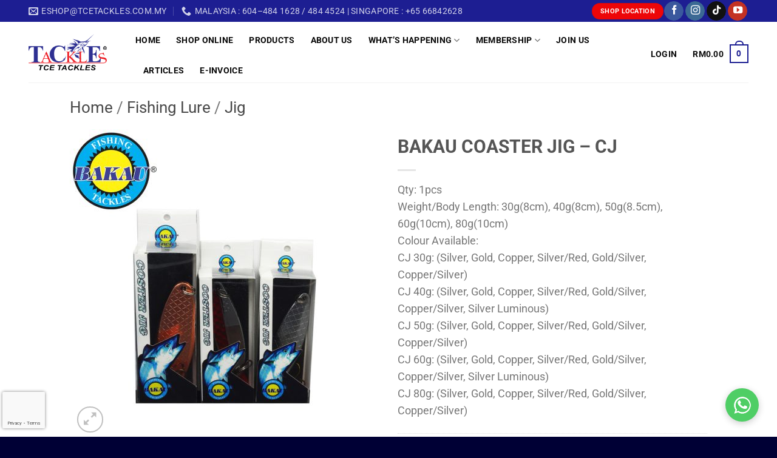

--- FILE ---
content_type: text/html; charset=UTF-8
request_url: https://tcetackles.com.my/product/bakau-coaster-jig-cj/
body_size: 29264
content:
<!DOCTYPE html>
<html lang="en-US" class="loading-site no-js">
<head>
	<meta charset="UTF-8" />
	<link rel="profile" href="http://gmpg.org/xfn/11" />
	<link rel="pingback" href="https://tcetackles.com.my/xmlrpc.php" />

	<script>(function(html){html.className = html.className.replace(/\bno-js\b/,'js')})(document.documentElement);</script>
<meta name='robots' content='index, follow, max-image-preview:large, max-snippet:-1, max-video-preview:-1' />
<meta name="viewport" content="width=device-width, initial-scale=1" />
	<!-- This site is optimized with the Yoast SEO plugin v26.6 - https://yoast.com/wordpress/plugins/seo/ -->
	<title>BAKAU COASTER JIG - CJ - TCE Tackles</title>
	<link rel="canonical" href="https://tcetackles.com.my/product/bakau-coaster-jig-cj/" />
	<meta property="og:locale" content="en_US" />
	<meta property="og:type" content="article" />
	<meta property="og:title" content="BAKAU COASTER JIG - CJ - TCE Tackles" />
	<meta property="og:description" content="Qty: 1pcs Weight/Body Length: 30g(8cm), 40g(8cm), 50g(8.5cm), 60g(10cm), 80g(10cm) Colour Available: CJ 30g: (Silver, Gold, Copper, Silver/Red, Gold/Silver, Copper/Silver) CJ 40g: (Silver, Gold, Copper, Silver/Red, Gold/Silver, Copper/Silver, Silver Luminous) CJ 50g: (Silver, Gold, Copper, Silver/Red, Gold/Silver, Copper/Silver) CJ 60g: (Silver, Gold, Copper, Silver/Red, Gold/Silver, Copper/Silver, Silver Luminous) CJ 80g: (Silver, Gold, Copper, Silver/Red, Gold/Silver, Copper/Silver)" />
	<meta property="og:url" content="https://tcetackles.com.my/product/bakau-coaster-jig-cj/" />
	<meta property="og:site_name" content="TCE Tackles" />
	<meta property="article:publisher" content="https://www.facebook.com/tcetackles.fanpage/" />
	<meta property="article:modified_time" content="2025-12-18T09:30:54+00:00" />
	<meta property="og:image" content="https://tcetackles.com.my/wp-content/uploads/2023/06/BAKAU-COASTER-JIG-CJ-1-copy.jpg" />
	<meta property="og:image:width" content="1000" />
	<meta property="og:image:height" content="1000" />
	<meta property="og:image:type" content="image/jpeg" />
	<meta name="twitter:card" content="summary_large_image" />
	<meta name="twitter:site" content="@TCE_Tackles" />
	<meta name="twitter:label1" content="Est. reading time" />
	<meta name="twitter:data1" content="1 minute" />
	<script type="application/ld+json" class="yoast-schema-graph">{"@context":"https://schema.org","@graph":[{"@type":"WebPage","@id":"https://tcetackles.com.my/product/bakau-coaster-jig-cj/","url":"https://tcetackles.com.my/product/bakau-coaster-jig-cj/","name":"BAKAU COASTER JIG - CJ - TCE Tackles","isPartOf":{"@id":"https://tcetackles.com.my/#website"},"primaryImageOfPage":{"@id":"https://tcetackles.com.my/product/bakau-coaster-jig-cj/#primaryimage"},"image":{"@id":"https://tcetackles.com.my/product/bakau-coaster-jig-cj/#primaryimage"},"thumbnailUrl":"https://tcetackles.com.my/wp-content/uploads/2023/06/BAKAU-COASTER-JIG-CJ-1-copy.jpg","datePublished":"2023-06-12T02:25:33+00:00","dateModified":"2025-12-18T09:30:54+00:00","breadcrumb":{"@id":"https://tcetackles.com.my/product/bakau-coaster-jig-cj/#breadcrumb"},"inLanguage":"en-US","potentialAction":[{"@type":"ReadAction","target":["https://tcetackles.com.my/product/bakau-coaster-jig-cj/"]}]},{"@type":"ImageObject","inLanguage":"en-US","@id":"https://tcetackles.com.my/product/bakau-coaster-jig-cj/#primaryimage","url":"https://tcetackles.com.my/wp-content/uploads/2023/06/BAKAU-COASTER-JIG-CJ-1-copy.jpg","contentUrl":"https://tcetackles.com.my/wp-content/uploads/2023/06/BAKAU-COASTER-JIG-CJ-1-copy.jpg","width":1000,"height":1000},{"@type":"BreadcrumbList","@id":"https://tcetackles.com.my/product/bakau-coaster-jig-cj/#breadcrumb","itemListElement":[{"@type":"ListItem","position":1,"name":"Home","item":"https://tcetackles.com.my/"},{"@type":"ListItem","position":2,"name":"Estore","item":"https://tcetackles.com.my/estore/"},{"@type":"ListItem","position":3,"name":"BAKAU COASTER JIG &#8211; CJ"}]},{"@type":"WebSite","@id":"https://tcetackles.com.my/#website","url":"https://tcetackles.com.my/","name":"TCE Tackles","description":"Fishing Tackle, Rod, Reel &amp; Adventure Equipment Retailer","publisher":{"@id":"https://tcetackles.com.my/#organization"},"potentialAction":[{"@type":"SearchAction","target":{"@type":"EntryPoint","urlTemplate":"https://tcetackles.com.my/?s={search_term_string}"},"query-input":{"@type":"PropertyValueSpecification","valueRequired":true,"valueName":"search_term_string"}}],"inLanguage":"en-US"},{"@type":"Organization","@id":"https://tcetackles.com.my/#organization","name":"TCE Tackles","url":"https://tcetackles.com.my/","logo":{"@type":"ImageObject","inLanguage":"en-US","@id":"https://tcetackles.com.my/#/schema/logo/image/","url":"https://tcetackles.com.my/wp-content/uploads/2022/01/tcetackleslogo.png","contentUrl":"https://tcetackles.com.my/wp-content/uploads/2022/01/tcetackleslogo.png","width":200,"height":93,"caption":"TCE Tackles"},"image":{"@id":"https://tcetackles.com.my/#/schema/logo/image/"},"sameAs":["https://www.facebook.com/tcetackles.fanpage/","https://x.com/TCE_Tackles","https://www.instagram.com/tcetackles/","https://www.youtube.com/playlist?list=PLcvF30JgAdzhHqvRXLBaPi3YR2VnzLOod"]}]}</script>
	<!-- / Yoast SEO plugin. -->


<link rel='prefetch' href='https://tcetackles.com.my/wp-content/themes/flatsome/assets/js/flatsome.js?ver=e2eddd6c228105dac048' />
<link rel='prefetch' href='https://tcetackles.com.my/wp-content/themes/flatsome/assets/js/chunk.slider.js?ver=3.20.4' />
<link rel='prefetch' href='https://tcetackles.com.my/wp-content/themes/flatsome/assets/js/chunk.popups.js?ver=3.20.4' />
<link rel='prefetch' href='https://tcetackles.com.my/wp-content/themes/flatsome/assets/js/chunk.tooltips.js?ver=3.20.4' />
<link rel='prefetch' href='https://tcetackles.com.my/wp-content/themes/flatsome/assets/js/woocommerce.js?ver=1c9be63d628ff7c3ff4c' />
<link rel="alternate" type="application/rss+xml" title="TCE Tackles &raquo; Feed" href="https://tcetackles.com.my/feed/" />
<link rel="alternate" type="application/rss+xml" title="TCE Tackles &raquo; Comments Feed" href="https://tcetackles.com.my/comments/feed/" />
<link rel="alternate" title="oEmbed (JSON)" type="application/json+oembed" href="https://tcetackles.com.my/wp-json/oembed/1.0/embed?url=https%3A%2F%2Ftcetackles.com.my%2Fproduct%2Fbakau-coaster-jig-cj%2F" />
<link rel="alternate" title="oEmbed (XML)" type="text/xml+oembed" href="https://tcetackles.com.my/wp-json/oembed/1.0/embed?url=https%3A%2F%2Ftcetackles.com.my%2Fproduct%2Fbakau-coaster-jig-cj%2F&#038;format=xml" />
<style id='wp-img-auto-sizes-contain-inline-css' type='text/css'>
img:is([sizes=auto i],[sizes^="auto," i]){contain-intrinsic-size:3000px 1500px}
/*# sourceURL=wp-img-auto-sizes-contain-inline-css */
</style>
<link rel='stylesheet' id='contact-form-7-css' href='https://tcetackles.com.my/wp-content/plugins/contact-form-7/includes/css/styles.css?ver=6.1.4' type='text/css' media='all' />
<link rel='stylesheet' id='photoswipe-css' href='https://tcetackles.com.my/wp-content/plugins/woocommerce/assets/css/photoswipe/photoswipe.min.css?ver=10.4.3' type='text/css' media='all' />
<link rel='stylesheet' id='photoswipe-default-skin-css' href='https://tcetackles.com.my/wp-content/plugins/woocommerce/assets/css/photoswipe/default-skin/default-skin.min.css?ver=10.4.3' type='text/css' media='all' />
<style id='woocommerce-inline-inline-css' type='text/css'>
.woocommerce form .form-row .required { visibility: visible; }
/*# sourceURL=woocommerce-inline-inline-css */
</style>
<link rel='stylesheet' id='flexible-shipping-free-shipping-css' href='https://tcetackles.com.my/wp-content/plugins/flexible-shipping/assets/dist/css/free-shipping.css?ver=6.5.2.2' type='text/css' media='all' />
<link rel='stylesheet' id='wpsocialreviews_chat-css' href='https://tcetackles.com.my/wp-content/plugins/wp-social-reviews/assets/css/social-review-chat.css?ver=4.0.2' type='text/css' media='all' />
<link rel='stylesheet' id='wps-visitor-style-css' href='https://tcetackles.com.my/wp-content/plugins/wps-visitor-counter/styles/css/default.css?ver=2' type='text/css' media='all' />
<link rel='stylesheet' id='flatsome-main-css' href='https://tcetackles.com.my/wp-content/themes/flatsome/assets/css/flatsome.css?ver=3.20.4' type='text/css' media='all' />
<style id='flatsome-main-inline-css' type='text/css'>
@font-face {
				font-family: "fl-icons";
				font-display: block;
				src: url(https://tcetackles.com.my/wp-content/themes/flatsome/assets/css/icons/fl-icons.eot?v=3.20.4);
				src:
					url(https://tcetackles.com.my/wp-content/themes/flatsome/assets/css/icons/fl-icons.eot#iefix?v=3.20.4) format("embedded-opentype"),
					url(https://tcetackles.com.my/wp-content/themes/flatsome/assets/css/icons/fl-icons.woff2?v=3.20.4) format("woff2"),
					url(https://tcetackles.com.my/wp-content/themes/flatsome/assets/css/icons/fl-icons.ttf?v=3.20.4) format("truetype"),
					url(https://tcetackles.com.my/wp-content/themes/flatsome/assets/css/icons/fl-icons.woff?v=3.20.4) format("woff"),
					url(https://tcetackles.com.my/wp-content/themes/flatsome/assets/css/icons/fl-icons.svg?v=3.20.4#fl-icons) format("svg");
			}
/*# sourceURL=flatsome-main-inline-css */
</style>
<link rel='stylesheet' id='flatsome-shop-css' href='https://tcetackles.com.my/wp-content/themes/flatsome/assets/css/flatsome-shop.css?ver=3.20.4' type='text/css' media='all' />
<link rel='stylesheet' id='flatsome-style-css' href='https://tcetackles.com.my/wp-content/themes/flatsome-child/style.css?ver=3.0' type='text/css' media='all' />
<script type="text/javascript" src="https://tcetackles.com.my/wp-includes/js/jquery/jquery.min.js?ver=3.7.1" id="jquery-core-js"></script>
<script type="text/javascript" src="https://tcetackles.com.my/wp-includes/js/jquery/jquery-migrate.min.js?ver=3.4.1" id="jquery-migrate-js"></script>
<script type="text/javascript" src="https://tcetackles.com.my/wp-content/plugins/woocommerce/assets/js/jquery-blockui/jquery.blockUI.min.js?ver=2.7.0-wc.10.4.3" id="wc-jquery-blockui-js" data-wp-strategy="defer"></script>
<script type="text/javascript" id="wc-add-to-cart-js-extra">
/* <![CDATA[ */
var wc_add_to_cart_params = {"ajax_url":"/wp-admin/admin-ajax.php","wc_ajax_url":"/?wc-ajax=%%endpoint%%","i18n_view_cart":"View cart","cart_url":"https://tcetackles.com.my/auto-draft/","is_cart":"","cart_redirect_after_add":"yes"};
//# sourceURL=wc-add-to-cart-js-extra
/* ]]> */
</script>
<script type="text/javascript" src="https://tcetackles.com.my/wp-content/plugins/woocommerce/assets/js/frontend/add-to-cart.min.js?ver=10.4.3" id="wc-add-to-cart-js" defer="defer" data-wp-strategy="defer"></script>
<script type="text/javascript" src="https://tcetackles.com.my/wp-content/plugins/woocommerce/assets/js/photoswipe/photoswipe.min.js?ver=4.1.1-wc.10.4.3" id="wc-photoswipe-js" defer="defer" data-wp-strategy="defer"></script>
<script type="text/javascript" src="https://tcetackles.com.my/wp-content/plugins/woocommerce/assets/js/photoswipe/photoswipe-ui-default.min.js?ver=4.1.1-wc.10.4.3" id="wc-photoswipe-ui-default-js" defer="defer" data-wp-strategy="defer"></script>
<script type="text/javascript" id="wc-single-product-js-extra">
/* <![CDATA[ */
var wc_single_product_params = {"i18n_required_rating_text":"Please select a rating","i18n_rating_options":["1 of 5 stars","2 of 5 stars","3 of 5 stars","4 of 5 stars","5 of 5 stars"],"i18n_product_gallery_trigger_text":"View full-screen image gallery","review_rating_required":"yes","flexslider":{"rtl":false,"animation":"slide","smoothHeight":true,"directionNav":false,"controlNav":"thumbnails","slideshow":false,"animationSpeed":500,"animationLoop":false,"allowOneSlide":false},"zoom_enabled":"","zoom_options":[],"photoswipe_enabled":"1","photoswipe_options":{"shareEl":false,"closeOnScroll":false,"history":false,"hideAnimationDuration":0,"showAnimationDuration":0},"flexslider_enabled":""};
//# sourceURL=wc-single-product-js-extra
/* ]]> */
</script>
<script type="text/javascript" src="https://tcetackles.com.my/wp-content/plugins/woocommerce/assets/js/frontend/single-product.min.js?ver=10.4.3" id="wc-single-product-js" defer="defer" data-wp-strategy="defer"></script>
<script type="text/javascript" src="https://tcetackles.com.my/wp-content/plugins/woocommerce/assets/js/js-cookie/js.cookie.min.js?ver=2.1.4-wc.10.4.3" id="wc-js-cookie-js" data-wp-strategy="defer"></script>
<script type="text/javascript" id="wps-js-extra">
/* <![CDATA[ */
var wpspagevisit = {"ajaxurl":"https://tcetackles.com.my/wp-admin/admin-ajax.php","ajax_nonce":"bb4211ec77"};
//# sourceURL=wps-js-extra
/* ]]> */
</script>
<script type="text/javascript" src="https://tcetackles.com.my/wp-content/plugins/wps-visitor-counter/styles/js/custom.js?ver=1" id="wps-js"></script>
<link rel="https://api.w.org/" href="https://tcetackles.com.my/wp-json/" /><link rel="alternate" title="JSON" type="application/json" href="https://tcetackles.com.my/wp-json/wp/v2/product/55300" /><link rel="EditURI" type="application/rsd+xml" title="RSD" href="https://tcetackles.com.my/xmlrpc.php?rsd" />
<meta name="generator" content="WordPress 6.9" />
<meta name="generator" content="WooCommerce 10.4.3" />
<link rel='shortlink' href='https://tcetackles.com.my/?p=55300' />
	<noscript><style>.woocommerce-product-gallery{ opacity: 1 !important; }</style></noscript>
	<style type="text/css" id="filter-everything-inline-css">.wpc-orderby-select{width:100%}.wpc-filters-open-button-container{display:none}.wpc-debug-message{padding:16px;font-size:14px;border:1px dashed #ccc;margin-bottom:20px}.wpc-debug-title{visibility:hidden}.wpc-button-inner,.wpc-chip-content{display:flex;align-items:center}.wpc-icon-html-wrapper{position:relative;margin-right:10px;top:2px}.wpc-icon-html-wrapper span{display:block;height:1px;width:18px;border-radius:3px;background:#2c2d33;margin-bottom:4px;position:relative}span.wpc-icon-line-1:after,span.wpc-icon-line-2:after,span.wpc-icon-line-3:after{content:"";display:block;width:3px;height:3px;border:1px solid #2c2d33;background-color:#fff;position:absolute;top:-2px;box-sizing:content-box}span.wpc-icon-line-3:after{border-radius:50%;left:2px}span.wpc-icon-line-1:after{border-radius:50%;left:5px}span.wpc-icon-line-2:after{border-radius:50%;left:12px}body .wpc-filters-open-button-container a.wpc-filters-open-widget,body .wpc-filters-open-button-container a.wpc-open-close-filters-button{display:inline-block;text-align:left;border:1px solid #2c2d33;border-radius:2px;line-height:1.5;padding:7px 12px;background-color:transparent;color:#2c2d33;box-sizing:border-box;text-decoration:none!important;font-weight:400;transition:none;position:relative}@media screen and (max-width:768px){.wpc_show_bottom_widget .wpc-filters-open-button-container,.wpc_show_open_close_button .wpc-filters-open-button-container{display:block}.wpc_show_bottom_widget .wpc-filters-open-button-container{margin-top:1em;margin-bottom:1em}}</style>
<link rel="icon" href="https://tcetackles.com.my/wp-content/uploads/2025/03/cropped-123-32x32.jpg" sizes="32x32" />
<link rel="icon" href="https://tcetackles.com.my/wp-content/uploads/2025/03/cropped-123-192x192.jpg" sizes="192x192" />
<link rel="apple-touch-icon" href="https://tcetackles.com.my/wp-content/uploads/2025/03/cropped-123-180x180.jpg" />
<meta name="msapplication-TileImage" content="https://tcetackles.com.my/wp-content/uploads/2025/03/cropped-123-270x270.jpg" />
<style id="custom-css" type="text/css">:root {--primary-color: #1c1e92;--fs-color-primary: #1c1e92;--fs-color-secondary: #ed0608;--fs-color-success: #627D47;--fs-color-alert: #b20000;--fs-color-base: #777777;--fs-experimental-link-color: #494949;--fs-experimental-link-color-hover: #1d1e92;}.tooltipster-base {--tooltip-color: #fff;--tooltip-bg-color: #000;}.off-canvas-right .mfp-content, .off-canvas-left .mfp-content {--drawer-width: 300px;}.off-canvas .mfp-content.off-canvas-cart {--drawer-width: 360px;}.header-main{height: 100px}#logo img{max-height: 100px}#logo{width:146px;}#logo img{padding:20px 0;}.header-top{min-height: 36px}.transparent .header-main{height: 90px}.transparent #logo img{max-height: 90px}.has-transparent + .page-title:first-of-type,.has-transparent + #main > .page-title,.has-transparent + #main > div > .page-title,.has-transparent + #main .page-header-wrapper:first-of-type .page-title{padding-top: 120px;}.header.show-on-scroll,.stuck .header-main{height:100px!important}.stuck #logo img{max-height: 100px!important}.header-bg-color {background-color: #ffffff}.header-bottom {background-color: #f1f1f1}.header-main .nav > li > a{line-height: 30px }.header-wrapper:not(.stuck) .header-main .header-nav{margin-top: 5px }.stuck .header-main .nav > li > a{line-height: 30px }@media (max-width: 549px) {.header-main{height: 100px}#logo img{max-height: 100px}}.nav-dropdown{font-size:100%}.header-top{background-color:#1d1e92!important;}body{font-size: 110%;}@media screen and (max-width: 549px){body{font-size: 100%;}}body{font-family: Roboto, sans-serif;}body {font-weight: 400;font-style: normal;}.nav > li > a {font-family: Roboto, sans-serif;}.mobile-sidebar-levels-2 .nav > li > ul > li > a {font-family: Roboto, sans-serif;}.nav > li > a,.mobile-sidebar-levels-2 .nav > li > ul > li > a {font-weight: 400;font-style: normal;}h1,h2,h3,h4,h5,h6,.heading-font, .off-canvas-center .nav-sidebar.nav-vertical > li > a{font-family: Roboto, sans-serif;}h1,h2,h3,h4,h5,h6,.heading-font,.banner h1,.banner h2 {font-weight: 700;font-style: normal;}.alt-font{font-family: "Dancing Script", sans-serif;}.alt-font {font-weight: 400!important;font-style: normal!important;}.header:not(.transparent) .header-nav-main.nav > li > a {color: #0a0a0a;}.shop-page-title.featured-title .title-overlay{background-color: rgba(22,22,22,0);}.has-equal-box-heights .box-image {padding-top: 100%;}.star-rating span:before,.star-rating:before, .woocommerce-page .star-rating:before, .stars a:hover:after, .stars a.active:after{color: #1c1e92}@media screen and (min-width: 550px){.products .box-vertical .box-image{min-width: 246px!important;width: 246px!important;}}.footer-1{background-color: #eaeaea}.footer-2{background-color: #eaeaea}.absolute-footer, html{background-color: #000035}.page-title-small + main .product-container > .row{padding-top:0;}.nav-vertical-fly-out > li + li {border-top-width: 1px; border-top-style: solid;}.label-new.menu-item > a:after{content:"New";}.label-hot.menu-item > a:after{content:"Hot";}.label-sale.menu-item > a:after{content:"Sale";}.label-popular.menu-item > a:after{content:"Popular";}</style>		<style type="text/css" id="wp-custom-css">
			/* Menu */
.header-main .nav > li > a {
    font-weight: 600 
}

.header-full-width .container {
	max-width: 95% !important;}

/*Slider Corner */
.slider-corner .bg-loaded{
	border-radius: 20px;
} 

/*Blue Gradient */
.right-leftGradient {
		background: hsla(233, 93%, 17%, 1);
		background: linear-gradient(45deg, hsla(233, 93%, 17%, 1) 0%, hsla(227, 97%, 36%, 1) 88%)
}

/*Tiktok Gradient */
.tiktokGradient {
	background: rgb(3,255,255);
background: linear-gradient(176deg, rgba(3,255,255,1) 0%, rgba(0,0,0,1) 50%, rgba(133,38,79,1) 100%);
}

/* Instagram */
div#sb_instagram {
	 border-radius: 12px;
}


/* Accordion */
.page-id-2619 a.plain {
    background-color: #1c1e92;
    color: #fff;
}

a.accordion-title.plain {
		background-color: #1c1e92;
    color: #fff;
}

.page-id-2619 a:hover {
    color: #ccc;
}

.page-id-2619 div.accordion-inner{
  font-weight: bold;
	font-size: 14px;
	color: #2e3192;
}

.page-id-7569 a.plain {
  font-weight: bold;
	font-size: 18px;
	color: white;
}

.page-id-7569 div.accordion-inner{
  font-weight: bold;
	font-size: 13.5px;
	color: #2e3192;
}

/* UX Gallery */
img.mfp-img {
    max-height: 150%;
}

/* Contact Form 7 */
input#miniorange_otp_token_submit.button.alt{
    background-color: #e0aa14;
}

.wpcf7 input[type="submit"] {
	width: 100%;
	}

.wpcf7 form {
	font-weight: bold
}

.page-number:not(.next, .prev){
	border-radius: 0px !important;
	border-width: 2px !important;
}

.next, .prev{
	border-color: transparent !important;
}

.wpc-filters-widget-wrapper{
	font-size: 13px !important;
}

.wpc-filters-section-43718{
	margin: 20px 30px;
}

.wpc-filters-reset-button, .wpc-filters-submit-button{
	width: 70px !important;
}

.wpc-checkbox-item{
	margin-bottom: 7px !important;
}

.is-sticky-column__inner{
	position: static !important;
	transform: initial !important;
}

.form-hidden{
	display: none !important;
}

.box-image{
	border-bottom: solid 1.5px #cbcbcbcb;
	border-radius: 2px;
}

.box:hover .box-image{
	border: none;
}

/*Hide badge 
.grecaptcha-badge { 
visibility: hidden; 
}
Hide PRICE AND CART 
.woocommerce-variation-add-to-cart, form.cart {
	display: none !important;
}

.price-wrapper .price {
	display: none !important;
}
*/

 /* Move reCAPTCHA v3 badge to the left */
 
 .grecaptcha-badge {
  width: 70px !important;
	z-index:999;
  overflow: hidden !important;
  transition: all 0.3s ease !important;
  left: 4px !important;
}

.grecaptcha-badge:hover {
  width: 256px !important;
}

		</style>
		<style id="kirki-inline-styles">/* cyrillic-ext */
@font-face {
  font-family: 'Roboto';
  font-style: normal;
  font-weight: 400;
  font-stretch: 100%;
  font-display: swap;
  src: url(https://tcetackles.com.my/wp-content/fonts/roboto/KFO7CnqEu92Fr1ME7kSn66aGLdTylUAMa3GUBGEe.woff2) format('woff2');
  unicode-range: U+0460-052F, U+1C80-1C8A, U+20B4, U+2DE0-2DFF, U+A640-A69F, U+FE2E-FE2F;
}
/* cyrillic */
@font-face {
  font-family: 'Roboto';
  font-style: normal;
  font-weight: 400;
  font-stretch: 100%;
  font-display: swap;
  src: url(https://tcetackles.com.my/wp-content/fonts/roboto/KFO7CnqEu92Fr1ME7kSn66aGLdTylUAMa3iUBGEe.woff2) format('woff2');
  unicode-range: U+0301, U+0400-045F, U+0490-0491, U+04B0-04B1, U+2116;
}
/* greek-ext */
@font-face {
  font-family: 'Roboto';
  font-style: normal;
  font-weight: 400;
  font-stretch: 100%;
  font-display: swap;
  src: url(https://tcetackles.com.my/wp-content/fonts/roboto/KFO7CnqEu92Fr1ME7kSn66aGLdTylUAMa3CUBGEe.woff2) format('woff2');
  unicode-range: U+1F00-1FFF;
}
/* greek */
@font-face {
  font-family: 'Roboto';
  font-style: normal;
  font-weight: 400;
  font-stretch: 100%;
  font-display: swap;
  src: url(https://tcetackles.com.my/wp-content/fonts/roboto/KFO7CnqEu92Fr1ME7kSn66aGLdTylUAMa3-UBGEe.woff2) format('woff2');
  unicode-range: U+0370-0377, U+037A-037F, U+0384-038A, U+038C, U+038E-03A1, U+03A3-03FF;
}
/* math */
@font-face {
  font-family: 'Roboto';
  font-style: normal;
  font-weight: 400;
  font-stretch: 100%;
  font-display: swap;
  src: url(https://tcetackles.com.my/wp-content/fonts/roboto/KFO7CnqEu92Fr1ME7kSn66aGLdTylUAMawCUBGEe.woff2) format('woff2');
  unicode-range: U+0302-0303, U+0305, U+0307-0308, U+0310, U+0312, U+0315, U+031A, U+0326-0327, U+032C, U+032F-0330, U+0332-0333, U+0338, U+033A, U+0346, U+034D, U+0391-03A1, U+03A3-03A9, U+03B1-03C9, U+03D1, U+03D5-03D6, U+03F0-03F1, U+03F4-03F5, U+2016-2017, U+2034-2038, U+203C, U+2040, U+2043, U+2047, U+2050, U+2057, U+205F, U+2070-2071, U+2074-208E, U+2090-209C, U+20D0-20DC, U+20E1, U+20E5-20EF, U+2100-2112, U+2114-2115, U+2117-2121, U+2123-214F, U+2190, U+2192, U+2194-21AE, U+21B0-21E5, U+21F1-21F2, U+21F4-2211, U+2213-2214, U+2216-22FF, U+2308-230B, U+2310, U+2319, U+231C-2321, U+2336-237A, U+237C, U+2395, U+239B-23B7, U+23D0, U+23DC-23E1, U+2474-2475, U+25AF, U+25B3, U+25B7, U+25BD, U+25C1, U+25CA, U+25CC, U+25FB, U+266D-266F, U+27C0-27FF, U+2900-2AFF, U+2B0E-2B11, U+2B30-2B4C, U+2BFE, U+3030, U+FF5B, U+FF5D, U+1D400-1D7FF, U+1EE00-1EEFF;
}
/* symbols */
@font-face {
  font-family: 'Roboto';
  font-style: normal;
  font-weight: 400;
  font-stretch: 100%;
  font-display: swap;
  src: url(https://tcetackles.com.my/wp-content/fonts/roboto/KFO7CnqEu92Fr1ME7kSn66aGLdTylUAMaxKUBGEe.woff2) format('woff2');
  unicode-range: U+0001-000C, U+000E-001F, U+007F-009F, U+20DD-20E0, U+20E2-20E4, U+2150-218F, U+2190, U+2192, U+2194-2199, U+21AF, U+21E6-21F0, U+21F3, U+2218-2219, U+2299, U+22C4-22C6, U+2300-243F, U+2440-244A, U+2460-24FF, U+25A0-27BF, U+2800-28FF, U+2921-2922, U+2981, U+29BF, U+29EB, U+2B00-2BFF, U+4DC0-4DFF, U+FFF9-FFFB, U+10140-1018E, U+10190-1019C, U+101A0, U+101D0-101FD, U+102E0-102FB, U+10E60-10E7E, U+1D2C0-1D2D3, U+1D2E0-1D37F, U+1F000-1F0FF, U+1F100-1F1AD, U+1F1E6-1F1FF, U+1F30D-1F30F, U+1F315, U+1F31C, U+1F31E, U+1F320-1F32C, U+1F336, U+1F378, U+1F37D, U+1F382, U+1F393-1F39F, U+1F3A7-1F3A8, U+1F3AC-1F3AF, U+1F3C2, U+1F3C4-1F3C6, U+1F3CA-1F3CE, U+1F3D4-1F3E0, U+1F3ED, U+1F3F1-1F3F3, U+1F3F5-1F3F7, U+1F408, U+1F415, U+1F41F, U+1F426, U+1F43F, U+1F441-1F442, U+1F444, U+1F446-1F449, U+1F44C-1F44E, U+1F453, U+1F46A, U+1F47D, U+1F4A3, U+1F4B0, U+1F4B3, U+1F4B9, U+1F4BB, U+1F4BF, U+1F4C8-1F4CB, U+1F4D6, U+1F4DA, U+1F4DF, U+1F4E3-1F4E6, U+1F4EA-1F4ED, U+1F4F7, U+1F4F9-1F4FB, U+1F4FD-1F4FE, U+1F503, U+1F507-1F50B, U+1F50D, U+1F512-1F513, U+1F53E-1F54A, U+1F54F-1F5FA, U+1F610, U+1F650-1F67F, U+1F687, U+1F68D, U+1F691, U+1F694, U+1F698, U+1F6AD, U+1F6B2, U+1F6B9-1F6BA, U+1F6BC, U+1F6C6-1F6CF, U+1F6D3-1F6D7, U+1F6E0-1F6EA, U+1F6F0-1F6F3, U+1F6F7-1F6FC, U+1F700-1F7FF, U+1F800-1F80B, U+1F810-1F847, U+1F850-1F859, U+1F860-1F887, U+1F890-1F8AD, U+1F8B0-1F8BB, U+1F8C0-1F8C1, U+1F900-1F90B, U+1F93B, U+1F946, U+1F984, U+1F996, U+1F9E9, U+1FA00-1FA6F, U+1FA70-1FA7C, U+1FA80-1FA89, U+1FA8F-1FAC6, U+1FACE-1FADC, U+1FADF-1FAE9, U+1FAF0-1FAF8, U+1FB00-1FBFF;
}
/* vietnamese */
@font-face {
  font-family: 'Roboto';
  font-style: normal;
  font-weight: 400;
  font-stretch: 100%;
  font-display: swap;
  src: url(https://tcetackles.com.my/wp-content/fonts/roboto/KFO7CnqEu92Fr1ME7kSn66aGLdTylUAMa3OUBGEe.woff2) format('woff2');
  unicode-range: U+0102-0103, U+0110-0111, U+0128-0129, U+0168-0169, U+01A0-01A1, U+01AF-01B0, U+0300-0301, U+0303-0304, U+0308-0309, U+0323, U+0329, U+1EA0-1EF9, U+20AB;
}
/* latin-ext */
@font-face {
  font-family: 'Roboto';
  font-style: normal;
  font-weight: 400;
  font-stretch: 100%;
  font-display: swap;
  src: url(https://tcetackles.com.my/wp-content/fonts/roboto/KFO7CnqEu92Fr1ME7kSn66aGLdTylUAMa3KUBGEe.woff2) format('woff2');
  unicode-range: U+0100-02BA, U+02BD-02C5, U+02C7-02CC, U+02CE-02D7, U+02DD-02FF, U+0304, U+0308, U+0329, U+1D00-1DBF, U+1E00-1E9F, U+1EF2-1EFF, U+2020, U+20A0-20AB, U+20AD-20C0, U+2113, U+2C60-2C7F, U+A720-A7FF;
}
/* latin */
@font-face {
  font-family: 'Roboto';
  font-style: normal;
  font-weight: 400;
  font-stretch: 100%;
  font-display: swap;
  src: url(https://tcetackles.com.my/wp-content/fonts/roboto/KFO7CnqEu92Fr1ME7kSn66aGLdTylUAMa3yUBA.woff2) format('woff2');
  unicode-range: U+0000-00FF, U+0131, U+0152-0153, U+02BB-02BC, U+02C6, U+02DA, U+02DC, U+0304, U+0308, U+0329, U+2000-206F, U+20AC, U+2122, U+2191, U+2193, U+2212, U+2215, U+FEFF, U+FFFD;
}
/* cyrillic-ext */
@font-face {
  font-family: 'Roboto';
  font-style: normal;
  font-weight: 700;
  font-stretch: 100%;
  font-display: swap;
  src: url(https://tcetackles.com.my/wp-content/fonts/roboto/KFO7CnqEu92Fr1ME7kSn66aGLdTylUAMa3GUBGEe.woff2) format('woff2');
  unicode-range: U+0460-052F, U+1C80-1C8A, U+20B4, U+2DE0-2DFF, U+A640-A69F, U+FE2E-FE2F;
}
/* cyrillic */
@font-face {
  font-family: 'Roboto';
  font-style: normal;
  font-weight: 700;
  font-stretch: 100%;
  font-display: swap;
  src: url(https://tcetackles.com.my/wp-content/fonts/roboto/KFO7CnqEu92Fr1ME7kSn66aGLdTylUAMa3iUBGEe.woff2) format('woff2');
  unicode-range: U+0301, U+0400-045F, U+0490-0491, U+04B0-04B1, U+2116;
}
/* greek-ext */
@font-face {
  font-family: 'Roboto';
  font-style: normal;
  font-weight: 700;
  font-stretch: 100%;
  font-display: swap;
  src: url(https://tcetackles.com.my/wp-content/fonts/roboto/KFO7CnqEu92Fr1ME7kSn66aGLdTylUAMa3CUBGEe.woff2) format('woff2');
  unicode-range: U+1F00-1FFF;
}
/* greek */
@font-face {
  font-family: 'Roboto';
  font-style: normal;
  font-weight: 700;
  font-stretch: 100%;
  font-display: swap;
  src: url(https://tcetackles.com.my/wp-content/fonts/roboto/KFO7CnqEu92Fr1ME7kSn66aGLdTylUAMa3-UBGEe.woff2) format('woff2');
  unicode-range: U+0370-0377, U+037A-037F, U+0384-038A, U+038C, U+038E-03A1, U+03A3-03FF;
}
/* math */
@font-face {
  font-family: 'Roboto';
  font-style: normal;
  font-weight: 700;
  font-stretch: 100%;
  font-display: swap;
  src: url(https://tcetackles.com.my/wp-content/fonts/roboto/KFO7CnqEu92Fr1ME7kSn66aGLdTylUAMawCUBGEe.woff2) format('woff2');
  unicode-range: U+0302-0303, U+0305, U+0307-0308, U+0310, U+0312, U+0315, U+031A, U+0326-0327, U+032C, U+032F-0330, U+0332-0333, U+0338, U+033A, U+0346, U+034D, U+0391-03A1, U+03A3-03A9, U+03B1-03C9, U+03D1, U+03D5-03D6, U+03F0-03F1, U+03F4-03F5, U+2016-2017, U+2034-2038, U+203C, U+2040, U+2043, U+2047, U+2050, U+2057, U+205F, U+2070-2071, U+2074-208E, U+2090-209C, U+20D0-20DC, U+20E1, U+20E5-20EF, U+2100-2112, U+2114-2115, U+2117-2121, U+2123-214F, U+2190, U+2192, U+2194-21AE, U+21B0-21E5, U+21F1-21F2, U+21F4-2211, U+2213-2214, U+2216-22FF, U+2308-230B, U+2310, U+2319, U+231C-2321, U+2336-237A, U+237C, U+2395, U+239B-23B7, U+23D0, U+23DC-23E1, U+2474-2475, U+25AF, U+25B3, U+25B7, U+25BD, U+25C1, U+25CA, U+25CC, U+25FB, U+266D-266F, U+27C0-27FF, U+2900-2AFF, U+2B0E-2B11, U+2B30-2B4C, U+2BFE, U+3030, U+FF5B, U+FF5D, U+1D400-1D7FF, U+1EE00-1EEFF;
}
/* symbols */
@font-face {
  font-family: 'Roboto';
  font-style: normal;
  font-weight: 700;
  font-stretch: 100%;
  font-display: swap;
  src: url(https://tcetackles.com.my/wp-content/fonts/roboto/KFO7CnqEu92Fr1ME7kSn66aGLdTylUAMaxKUBGEe.woff2) format('woff2');
  unicode-range: U+0001-000C, U+000E-001F, U+007F-009F, U+20DD-20E0, U+20E2-20E4, U+2150-218F, U+2190, U+2192, U+2194-2199, U+21AF, U+21E6-21F0, U+21F3, U+2218-2219, U+2299, U+22C4-22C6, U+2300-243F, U+2440-244A, U+2460-24FF, U+25A0-27BF, U+2800-28FF, U+2921-2922, U+2981, U+29BF, U+29EB, U+2B00-2BFF, U+4DC0-4DFF, U+FFF9-FFFB, U+10140-1018E, U+10190-1019C, U+101A0, U+101D0-101FD, U+102E0-102FB, U+10E60-10E7E, U+1D2C0-1D2D3, U+1D2E0-1D37F, U+1F000-1F0FF, U+1F100-1F1AD, U+1F1E6-1F1FF, U+1F30D-1F30F, U+1F315, U+1F31C, U+1F31E, U+1F320-1F32C, U+1F336, U+1F378, U+1F37D, U+1F382, U+1F393-1F39F, U+1F3A7-1F3A8, U+1F3AC-1F3AF, U+1F3C2, U+1F3C4-1F3C6, U+1F3CA-1F3CE, U+1F3D4-1F3E0, U+1F3ED, U+1F3F1-1F3F3, U+1F3F5-1F3F7, U+1F408, U+1F415, U+1F41F, U+1F426, U+1F43F, U+1F441-1F442, U+1F444, U+1F446-1F449, U+1F44C-1F44E, U+1F453, U+1F46A, U+1F47D, U+1F4A3, U+1F4B0, U+1F4B3, U+1F4B9, U+1F4BB, U+1F4BF, U+1F4C8-1F4CB, U+1F4D6, U+1F4DA, U+1F4DF, U+1F4E3-1F4E6, U+1F4EA-1F4ED, U+1F4F7, U+1F4F9-1F4FB, U+1F4FD-1F4FE, U+1F503, U+1F507-1F50B, U+1F50D, U+1F512-1F513, U+1F53E-1F54A, U+1F54F-1F5FA, U+1F610, U+1F650-1F67F, U+1F687, U+1F68D, U+1F691, U+1F694, U+1F698, U+1F6AD, U+1F6B2, U+1F6B9-1F6BA, U+1F6BC, U+1F6C6-1F6CF, U+1F6D3-1F6D7, U+1F6E0-1F6EA, U+1F6F0-1F6F3, U+1F6F7-1F6FC, U+1F700-1F7FF, U+1F800-1F80B, U+1F810-1F847, U+1F850-1F859, U+1F860-1F887, U+1F890-1F8AD, U+1F8B0-1F8BB, U+1F8C0-1F8C1, U+1F900-1F90B, U+1F93B, U+1F946, U+1F984, U+1F996, U+1F9E9, U+1FA00-1FA6F, U+1FA70-1FA7C, U+1FA80-1FA89, U+1FA8F-1FAC6, U+1FACE-1FADC, U+1FADF-1FAE9, U+1FAF0-1FAF8, U+1FB00-1FBFF;
}
/* vietnamese */
@font-face {
  font-family: 'Roboto';
  font-style: normal;
  font-weight: 700;
  font-stretch: 100%;
  font-display: swap;
  src: url(https://tcetackles.com.my/wp-content/fonts/roboto/KFO7CnqEu92Fr1ME7kSn66aGLdTylUAMa3OUBGEe.woff2) format('woff2');
  unicode-range: U+0102-0103, U+0110-0111, U+0128-0129, U+0168-0169, U+01A0-01A1, U+01AF-01B0, U+0300-0301, U+0303-0304, U+0308-0309, U+0323, U+0329, U+1EA0-1EF9, U+20AB;
}
/* latin-ext */
@font-face {
  font-family: 'Roboto';
  font-style: normal;
  font-weight: 700;
  font-stretch: 100%;
  font-display: swap;
  src: url(https://tcetackles.com.my/wp-content/fonts/roboto/KFO7CnqEu92Fr1ME7kSn66aGLdTylUAMa3KUBGEe.woff2) format('woff2');
  unicode-range: U+0100-02BA, U+02BD-02C5, U+02C7-02CC, U+02CE-02D7, U+02DD-02FF, U+0304, U+0308, U+0329, U+1D00-1DBF, U+1E00-1E9F, U+1EF2-1EFF, U+2020, U+20A0-20AB, U+20AD-20C0, U+2113, U+2C60-2C7F, U+A720-A7FF;
}
/* latin */
@font-face {
  font-family: 'Roboto';
  font-style: normal;
  font-weight: 700;
  font-stretch: 100%;
  font-display: swap;
  src: url(https://tcetackles.com.my/wp-content/fonts/roboto/KFO7CnqEu92Fr1ME7kSn66aGLdTylUAMa3yUBA.woff2) format('woff2');
  unicode-range: U+0000-00FF, U+0131, U+0152-0153, U+02BB-02BC, U+02C6, U+02DA, U+02DC, U+0304, U+0308, U+0329, U+2000-206F, U+20AC, U+2122, U+2191, U+2193, U+2212, U+2215, U+FEFF, U+FFFD;
}/* vietnamese */
@font-face {
  font-family: 'Dancing Script';
  font-style: normal;
  font-weight: 400;
  font-display: swap;
  src: url(https://tcetackles.com.my/wp-content/fonts/dancing-script/If2cXTr6YS-zF4S-kcSWSVi_sxjsohD9F50Ruu7BMSo3Rep8ltA.woff2) format('woff2');
  unicode-range: U+0102-0103, U+0110-0111, U+0128-0129, U+0168-0169, U+01A0-01A1, U+01AF-01B0, U+0300-0301, U+0303-0304, U+0308-0309, U+0323, U+0329, U+1EA0-1EF9, U+20AB;
}
/* latin-ext */
@font-face {
  font-family: 'Dancing Script';
  font-style: normal;
  font-weight: 400;
  font-display: swap;
  src: url(https://tcetackles.com.my/wp-content/fonts/dancing-script/If2cXTr6YS-zF4S-kcSWSVi_sxjsohD9F50Ruu7BMSo3ROp8ltA.woff2) format('woff2');
  unicode-range: U+0100-02BA, U+02BD-02C5, U+02C7-02CC, U+02CE-02D7, U+02DD-02FF, U+0304, U+0308, U+0329, U+1D00-1DBF, U+1E00-1E9F, U+1EF2-1EFF, U+2020, U+20A0-20AB, U+20AD-20C0, U+2113, U+2C60-2C7F, U+A720-A7FF;
}
/* latin */
@font-face {
  font-family: 'Dancing Script';
  font-style: normal;
  font-weight: 400;
  font-display: swap;
  src: url(https://tcetackles.com.my/wp-content/fonts/dancing-script/If2cXTr6YS-zF4S-kcSWSVi_sxjsohD9F50Ruu7BMSo3Sup8.woff2) format('woff2');
  unicode-range: U+0000-00FF, U+0131, U+0152-0153, U+02BB-02BC, U+02C6, U+02DA, U+02DC, U+0304, U+0308, U+0329, U+2000-206F, U+20AC, U+2122, U+2191, U+2193, U+2212, U+2215, U+FEFF, U+FFFD;
}</style><link rel='stylesheet' id='wc-blocks-style-css' href='https://tcetackles.com.my/wp-content/plugins/woocommerce/assets/client/blocks/wc-blocks.css?ver=wc-10.4.3' type='text/css' media='all' />
<style id='global-styles-inline-css' type='text/css'>
:root{--wp--preset--aspect-ratio--square: 1;--wp--preset--aspect-ratio--4-3: 4/3;--wp--preset--aspect-ratio--3-4: 3/4;--wp--preset--aspect-ratio--3-2: 3/2;--wp--preset--aspect-ratio--2-3: 2/3;--wp--preset--aspect-ratio--16-9: 16/9;--wp--preset--aspect-ratio--9-16: 9/16;--wp--preset--color--black: #000000;--wp--preset--color--cyan-bluish-gray: #abb8c3;--wp--preset--color--white: #ffffff;--wp--preset--color--pale-pink: #f78da7;--wp--preset--color--vivid-red: #cf2e2e;--wp--preset--color--luminous-vivid-orange: #ff6900;--wp--preset--color--luminous-vivid-amber: #fcb900;--wp--preset--color--light-green-cyan: #7bdcb5;--wp--preset--color--vivid-green-cyan: #00d084;--wp--preset--color--pale-cyan-blue: #8ed1fc;--wp--preset--color--vivid-cyan-blue: #0693e3;--wp--preset--color--vivid-purple: #9b51e0;--wp--preset--color--primary: #1c1e92;--wp--preset--color--secondary: #ed0608;--wp--preset--color--success: #627D47;--wp--preset--color--alert: #b20000;--wp--preset--gradient--vivid-cyan-blue-to-vivid-purple: linear-gradient(135deg,rgb(6,147,227) 0%,rgb(155,81,224) 100%);--wp--preset--gradient--light-green-cyan-to-vivid-green-cyan: linear-gradient(135deg,rgb(122,220,180) 0%,rgb(0,208,130) 100%);--wp--preset--gradient--luminous-vivid-amber-to-luminous-vivid-orange: linear-gradient(135deg,rgb(252,185,0) 0%,rgb(255,105,0) 100%);--wp--preset--gradient--luminous-vivid-orange-to-vivid-red: linear-gradient(135deg,rgb(255,105,0) 0%,rgb(207,46,46) 100%);--wp--preset--gradient--very-light-gray-to-cyan-bluish-gray: linear-gradient(135deg,rgb(238,238,238) 0%,rgb(169,184,195) 100%);--wp--preset--gradient--cool-to-warm-spectrum: linear-gradient(135deg,rgb(74,234,220) 0%,rgb(151,120,209) 20%,rgb(207,42,186) 40%,rgb(238,44,130) 60%,rgb(251,105,98) 80%,rgb(254,248,76) 100%);--wp--preset--gradient--blush-light-purple: linear-gradient(135deg,rgb(255,206,236) 0%,rgb(152,150,240) 100%);--wp--preset--gradient--blush-bordeaux: linear-gradient(135deg,rgb(254,205,165) 0%,rgb(254,45,45) 50%,rgb(107,0,62) 100%);--wp--preset--gradient--luminous-dusk: linear-gradient(135deg,rgb(255,203,112) 0%,rgb(199,81,192) 50%,rgb(65,88,208) 100%);--wp--preset--gradient--pale-ocean: linear-gradient(135deg,rgb(255,245,203) 0%,rgb(182,227,212) 50%,rgb(51,167,181) 100%);--wp--preset--gradient--electric-grass: linear-gradient(135deg,rgb(202,248,128) 0%,rgb(113,206,126) 100%);--wp--preset--gradient--midnight: linear-gradient(135deg,rgb(2,3,129) 0%,rgb(40,116,252) 100%);--wp--preset--font-size--small: 13px;--wp--preset--font-size--medium: 20px;--wp--preset--font-size--large: 36px;--wp--preset--font-size--x-large: 42px;--wp--preset--spacing--20: 0.44rem;--wp--preset--spacing--30: 0.67rem;--wp--preset--spacing--40: 1rem;--wp--preset--spacing--50: 1.5rem;--wp--preset--spacing--60: 2.25rem;--wp--preset--spacing--70: 3.38rem;--wp--preset--spacing--80: 5.06rem;--wp--preset--shadow--natural: 6px 6px 9px rgba(0, 0, 0, 0.2);--wp--preset--shadow--deep: 12px 12px 50px rgba(0, 0, 0, 0.4);--wp--preset--shadow--sharp: 6px 6px 0px rgba(0, 0, 0, 0.2);--wp--preset--shadow--outlined: 6px 6px 0px -3px rgb(255, 255, 255), 6px 6px rgb(0, 0, 0);--wp--preset--shadow--crisp: 6px 6px 0px rgb(0, 0, 0);}:where(body) { margin: 0; }.wp-site-blocks > .alignleft { float: left; margin-right: 2em; }.wp-site-blocks > .alignright { float: right; margin-left: 2em; }.wp-site-blocks > .aligncenter { justify-content: center; margin-left: auto; margin-right: auto; }:where(.is-layout-flex){gap: 0.5em;}:where(.is-layout-grid){gap: 0.5em;}.is-layout-flow > .alignleft{float: left;margin-inline-start: 0;margin-inline-end: 2em;}.is-layout-flow > .alignright{float: right;margin-inline-start: 2em;margin-inline-end: 0;}.is-layout-flow > .aligncenter{margin-left: auto !important;margin-right: auto !important;}.is-layout-constrained > .alignleft{float: left;margin-inline-start: 0;margin-inline-end: 2em;}.is-layout-constrained > .alignright{float: right;margin-inline-start: 2em;margin-inline-end: 0;}.is-layout-constrained > .aligncenter{margin-left: auto !important;margin-right: auto !important;}.is-layout-constrained > :where(:not(.alignleft):not(.alignright):not(.alignfull)){margin-left: auto !important;margin-right: auto !important;}body .is-layout-flex{display: flex;}.is-layout-flex{flex-wrap: wrap;align-items: center;}.is-layout-flex > :is(*, div){margin: 0;}body .is-layout-grid{display: grid;}.is-layout-grid > :is(*, div){margin: 0;}body{padding-top: 0px;padding-right: 0px;padding-bottom: 0px;padding-left: 0px;}a:where(:not(.wp-element-button)){text-decoration: none;}:root :where(.wp-element-button, .wp-block-button__link){background-color: #32373c;border-width: 0;color: #fff;font-family: inherit;font-size: inherit;font-style: inherit;font-weight: inherit;letter-spacing: inherit;line-height: inherit;padding-top: calc(0.667em + 2px);padding-right: calc(1.333em + 2px);padding-bottom: calc(0.667em + 2px);padding-left: calc(1.333em + 2px);text-decoration: none;text-transform: inherit;}.has-black-color{color: var(--wp--preset--color--black) !important;}.has-cyan-bluish-gray-color{color: var(--wp--preset--color--cyan-bluish-gray) !important;}.has-white-color{color: var(--wp--preset--color--white) !important;}.has-pale-pink-color{color: var(--wp--preset--color--pale-pink) !important;}.has-vivid-red-color{color: var(--wp--preset--color--vivid-red) !important;}.has-luminous-vivid-orange-color{color: var(--wp--preset--color--luminous-vivid-orange) !important;}.has-luminous-vivid-amber-color{color: var(--wp--preset--color--luminous-vivid-amber) !important;}.has-light-green-cyan-color{color: var(--wp--preset--color--light-green-cyan) !important;}.has-vivid-green-cyan-color{color: var(--wp--preset--color--vivid-green-cyan) !important;}.has-pale-cyan-blue-color{color: var(--wp--preset--color--pale-cyan-blue) !important;}.has-vivid-cyan-blue-color{color: var(--wp--preset--color--vivid-cyan-blue) !important;}.has-vivid-purple-color{color: var(--wp--preset--color--vivid-purple) !important;}.has-primary-color{color: var(--wp--preset--color--primary) !important;}.has-secondary-color{color: var(--wp--preset--color--secondary) !important;}.has-success-color{color: var(--wp--preset--color--success) !important;}.has-alert-color{color: var(--wp--preset--color--alert) !important;}.has-black-background-color{background-color: var(--wp--preset--color--black) !important;}.has-cyan-bluish-gray-background-color{background-color: var(--wp--preset--color--cyan-bluish-gray) !important;}.has-white-background-color{background-color: var(--wp--preset--color--white) !important;}.has-pale-pink-background-color{background-color: var(--wp--preset--color--pale-pink) !important;}.has-vivid-red-background-color{background-color: var(--wp--preset--color--vivid-red) !important;}.has-luminous-vivid-orange-background-color{background-color: var(--wp--preset--color--luminous-vivid-orange) !important;}.has-luminous-vivid-amber-background-color{background-color: var(--wp--preset--color--luminous-vivid-amber) !important;}.has-light-green-cyan-background-color{background-color: var(--wp--preset--color--light-green-cyan) !important;}.has-vivid-green-cyan-background-color{background-color: var(--wp--preset--color--vivid-green-cyan) !important;}.has-pale-cyan-blue-background-color{background-color: var(--wp--preset--color--pale-cyan-blue) !important;}.has-vivid-cyan-blue-background-color{background-color: var(--wp--preset--color--vivid-cyan-blue) !important;}.has-vivid-purple-background-color{background-color: var(--wp--preset--color--vivid-purple) !important;}.has-primary-background-color{background-color: var(--wp--preset--color--primary) !important;}.has-secondary-background-color{background-color: var(--wp--preset--color--secondary) !important;}.has-success-background-color{background-color: var(--wp--preset--color--success) !important;}.has-alert-background-color{background-color: var(--wp--preset--color--alert) !important;}.has-black-border-color{border-color: var(--wp--preset--color--black) !important;}.has-cyan-bluish-gray-border-color{border-color: var(--wp--preset--color--cyan-bluish-gray) !important;}.has-white-border-color{border-color: var(--wp--preset--color--white) !important;}.has-pale-pink-border-color{border-color: var(--wp--preset--color--pale-pink) !important;}.has-vivid-red-border-color{border-color: var(--wp--preset--color--vivid-red) !important;}.has-luminous-vivid-orange-border-color{border-color: var(--wp--preset--color--luminous-vivid-orange) !important;}.has-luminous-vivid-amber-border-color{border-color: var(--wp--preset--color--luminous-vivid-amber) !important;}.has-light-green-cyan-border-color{border-color: var(--wp--preset--color--light-green-cyan) !important;}.has-vivid-green-cyan-border-color{border-color: var(--wp--preset--color--vivid-green-cyan) !important;}.has-pale-cyan-blue-border-color{border-color: var(--wp--preset--color--pale-cyan-blue) !important;}.has-vivid-cyan-blue-border-color{border-color: var(--wp--preset--color--vivid-cyan-blue) !important;}.has-vivid-purple-border-color{border-color: var(--wp--preset--color--vivid-purple) !important;}.has-primary-border-color{border-color: var(--wp--preset--color--primary) !important;}.has-secondary-border-color{border-color: var(--wp--preset--color--secondary) !important;}.has-success-border-color{border-color: var(--wp--preset--color--success) !important;}.has-alert-border-color{border-color: var(--wp--preset--color--alert) !important;}.has-vivid-cyan-blue-to-vivid-purple-gradient-background{background: var(--wp--preset--gradient--vivid-cyan-blue-to-vivid-purple) !important;}.has-light-green-cyan-to-vivid-green-cyan-gradient-background{background: var(--wp--preset--gradient--light-green-cyan-to-vivid-green-cyan) !important;}.has-luminous-vivid-amber-to-luminous-vivid-orange-gradient-background{background: var(--wp--preset--gradient--luminous-vivid-amber-to-luminous-vivid-orange) !important;}.has-luminous-vivid-orange-to-vivid-red-gradient-background{background: var(--wp--preset--gradient--luminous-vivid-orange-to-vivid-red) !important;}.has-very-light-gray-to-cyan-bluish-gray-gradient-background{background: var(--wp--preset--gradient--very-light-gray-to-cyan-bluish-gray) !important;}.has-cool-to-warm-spectrum-gradient-background{background: var(--wp--preset--gradient--cool-to-warm-spectrum) !important;}.has-blush-light-purple-gradient-background{background: var(--wp--preset--gradient--blush-light-purple) !important;}.has-blush-bordeaux-gradient-background{background: var(--wp--preset--gradient--blush-bordeaux) !important;}.has-luminous-dusk-gradient-background{background: var(--wp--preset--gradient--luminous-dusk) !important;}.has-pale-ocean-gradient-background{background: var(--wp--preset--gradient--pale-ocean) !important;}.has-electric-grass-gradient-background{background: var(--wp--preset--gradient--electric-grass) !important;}.has-midnight-gradient-background{background: var(--wp--preset--gradient--midnight) !important;}.has-small-font-size{font-size: var(--wp--preset--font-size--small) !important;}.has-medium-font-size{font-size: var(--wp--preset--font-size--medium) !important;}.has-large-font-size{font-size: var(--wp--preset--font-size--large) !important;}.has-x-large-font-size{font-size: var(--wp--preset--font-size--x-large) !important;}
/*# sourceURL=global-styles-inline-css */
</style>
<link rel='stylesheet' id='wc-stripe-blocks-checkout-style-css' href='https://tcetackles.com.my/wp-content/plugins/woocommerce-gateway-stripe/build/upe-blocks.css?ver=1e1661bb3db973deba05' type='text/css' media='all' />
<link rel='stylesheet' id='wc-stripe-upe-classic-css' href='https://tcetackles.com.my/wp-content/plugins/woocommerce-gateway-stripe/build/upe-classic.css?ver=10.2.0' type='text/css' media='all' />
<link rel='stylesheet' id='stripelink_styles-css' href='https://tcetackles.com.my/wp-content/plugins/woocommerce-gateway-stripe/assets/css/stripe-link.css?ver=10.2.0' type='text/css' media='all' />
</head>

<body class="wp-singular product-template-default single single-product postid-55300 wp-theme-flatsome wp-child-theme-flatsome-child theme-flatsome woocommerce woocommerce-page woocommerce-no-js lightbox nav-dropdown-has-arrow nav-dropdown-has-shadow nav-dropdown-has-border wpc_show_open_close_button">


<a class="skip-link screen-reader-text" href="#main">Skip to content</a>

<div id="wrapper">

	<div class="page-loader fixed fill z-top-3 ">
	<div class="page-loader-inner x50 y50 md-y50 md-x50 lg-y50 lg-x50 absolute">
		<div class="page-loader-logo" style="padding-bottom: 30px;">
	    	
<!-- Header logo -->
<a href="https://tcetackles.com.my/" title="TCE Tackles - Fishing Tackle, Rod, Reel &amp; Adventure Equipment Retailer" rel="home">
		<img width="1576" height="732" src="https://tcetackles.com.my/wp-content/uploads/2025/03/TCE-Tackles-Logo-2025-Final-copy.png" class="header_logo header-logo" alt="TCE Tackles"/><img  width="1576" height="732" src="https://tcetackles.com.my/wp-content/uploads/2025/03/TCE-Tackles.png" class="header-logo-dark" alt="TCE Tackles"/></a>
	    </div>
		<div class="page-loader-spin"><div class="loading-spin"></div></div>
	</div>
	<style>
		.page-loader{opacity: 0; transition: opacity .3s; transition-delay: .3s;
			background-color: #fff;
		}
		.loading-site .page-loader{opacity: .98;}
		.page-loader-logo{max-width: 146px; animation: pageLoadZoom 1.3s ease-out; -webkit-animation: pageLoadZoom 1.3s ease-out;}
		.page-loader-spin{animation: pageLoadZoomSpin 1.3s ease-out;}
		.page-loader-spin .loading-spin{width: 40px; height: 40px; }
		@keyframes pageLoadZoom {
		    0%   {opacity:0; transform: translateY(30px);}
		    100% {opacity:1; transform: translateY(0);}
		}
		@keyframes pageLoadZoomSpin {
		    0%   {opacity:0; transform: translateY(60px);}
		    100% {opacity:1; transform: translateY(0);}
		}
	</style>
</div>

	<header id="header" class="header header-full-width has-sticky sticky-jump">
		<div class="header-wrapper">
			<div id="top-bar" class="header-top hide-for-sticky nav-dark">
    <div class="flex-row container">
      <div class="flex-col hide-for-medium flex-left">
          <ul class="nav nav-left medium-nav-center nav-small  nav-box">
              <li class="header-contact-wrapper">
		<ul id="header-contact" class="nav medium-nav-center nav-divided nav-uppercase header-contact">
		
						<li>
			  <a href="mailto:eshop@tcetackles.com.my" class="tooltip" title="eshop@tcetackles.com.my">
				  <i class="icon-envelop" aria-hidden="true" style="font-size:16px;"></i>			       <span>
			       	eshop@tcetackles.com.my			       </span>
			  </a>
			</li>
			
			
						<li>
			  <a href="tel:Malaysia : 604–484 1628 / 484 4524 | singapore : +65 66842628" class="tooltip" title="Malaysia : 604–484 1628 / 484 4524 | singapore : +65 66842628">
			     <i class="icon-phone" aria-hidden="true" style="font-size:16px;"></i>			      <span>Malaysia : 604–484 1628 / 484 4524 | singapore : +65 66842628</span>
			  </a>
			</li>
			
				</ul>
</li>
          </ul>
      </div>

      <div class="flex-col hide-for-medium flex-center">
          <ul class="nav nav-center nav-small  nav-box">
                        </ul>
      </div>

      <div class="flex-col hide-for-medium flex-right">
         <ul class="nav top-bar-nav nav-right nav-small  nav-box">
              <li class="html header-button-2">
	<div class="header-button">
		<a href="https://tcetackles.com.my/state/" target="_blank" class="button secondary is-small" rel="noopener" style="border-radius:30px;">
		<span>Shop Location</span>
	</a>
	</div>
</li>
<li class="html header-social-icons ml-0">
	<div class="social-icons follow-icons" ><a href="https://www.facebook.com/tcetackles.fanpage/" target="_blank" data-label="Facebook" class="icon primary button circle tooltip facebook" title="Follow on Facebook" aria-label="Follow on Facebook" rel="noopener nofollow"><i class="icon-facebook" aria-hidden="true"></i></a><a href="https://www.instagram.com/tcetackles/" target="_blank" data-label="Instagram" class="icon primary button circle tooltip instagram" title="Follow on Instagram" aria-label="Follow on Instagram" rel="noopener nofollow"><i class="icon-instagram" aria-hidden="true"></i></a><a href="https://www.tiktok.com/@tcetackles" target="_blank" data-label="TikTok" class="icon primary button circle tooltip tiktok" title="Follow on TikTok" aria-label="Follow on TikTok" rel="noopener nofollow"><i class="icon-tiktok" aria-hidden="true"></i></a><a href="https://www.youtube.com/playlist?list=PLcvF30JgAdzhHqvRXLBaPi3YR2VnzLOod" data-label="YouTube" target="_blank" class="icon primary button circle tooltip youtube" title="Follow on YouTube" aria-label="Follow on YouTube" rel="noopener nofollow"><i class="icon-youtube" aria-hidden="true"></i></a></div></li>
          </ul>
      </div>

            <div class="flex-col show-for-medium flex-grow">
          <ul class="nav nav-center nav-small mobile-nav  nav-box">
              <li class="html header-button-1">
	<div class="header-button">
		<a href="https://shopee.com.my/tcetackles" target="_blank" class="button secondary is-small" rel="noopener" style="border-radius:20px;">
		<span>Shop Now</span>
	</a>
	</div>
</li>
          </ul>
      </div>
      
    </div>
</div>
<div id="masthead" class="header-main ">
      <div class="header-inner flex-row container logo-left medium-logo-center" role="navigation">

          <!-- Logo -->
          <div id="logo" class="flex-col logo">
            
<!-- Header logo -->
<a href="https://tcetackles.com.my/" title="TCE Tackles - Fishing Tackle, Rod, Reel &amp; Adventure Equipment Retailer" rel="home">
		<img width="1576" height="732" src="https://tcetackles.com.my/wp-content/uploads/2025/03/TCE-Tackles-Logo-2025-Final-copy.png" class="header_logo header-logo" alt="TCE Tackles"/><img  width="1576" height="732" src="https://tcetackles.com.my/wp-content/uploads/2025/03/TCE-Tackles.png" class="header-logo-dark" alt="TCE Tackles"/></a>
          </div>

          <!-- Mobile Left Elements -->
          <div class="flex-col show-for-medium flex-left">
            <ul class="mobile-nav nav nav-left ">
              <li class="nav-icon has-icon">
			<a href="#" class="is-small" data-open="#main-menu" data-pos="left" data-bg="main-menu-overlay" role="button" aria-label="Menu" aria-controls="main-menu" aria-expanded="false" aria-haspopup="dialog" data-flatsome-role-button>
			<i class="icon-menu" aria-hidden="true"></i>					</a>
	</li>
            </ul>
          </div>

          <!-- Left Elements -->
          <div class="flex-col hide-for-medium flex-left
            flex-grow">
            <ul class="header-nav header-nav-main nav nav-left  nav-line-bottom nav-spacing-xlarge nav-uppercase" >
              <li id="menu-item-1272" class="menu-item menu-item-type-post_type menu-item-object-page menu-item-home menu-item-1272 menu-item-design-default"><a href="https://tcetackles.com.my/" class="nav-top-link">Home</a></li>
<li id="menu-item-32604" class="menu-item menu-item-type-custom menu-item-object-custom menu-item-32604 menu-item-design-default"><a href="https://tcetackles.com.my/estore/" class="nav-top-link">Shop Online</a></li>
<li id="menu-item-62937" class="menu-item menu-item-type-post_type menu-item-object-page menu-item-62937 menu-item-design-default"><a href="https://tcetackles.com.my/products/" class="nav-top-link">Products</a></li>
<li id="menu-item-33060" class="menu-item menu-item-type-post_type menu-item-object-page menu-item-33060 menu-item-design-default"><a href="https://tcetackles.com.my/about-us/" class="nav-top-link">About Us</a></li>
<li id="menu-item-32681" class="menu-item menu-item-type-post_type menu-item-object-page menu-item-has-children menu-item-32681 menu-item-design-default has-dropdown"><a href="https://tcetackles.com.my/promotion/" class="nav-top-link" aria-expanded="false" aria-haspopup="menu">What&#8217;s Happening<i class="icon-angle-down" aria-hidden="true"></i></a>
<ul class="sub-menu nav-dropdown nav-dropdown-bold dropdown-uppercase">
	<li id="menu-item-17909" class="menu-item menu-item-type-post_type menu-item-object-page menu-item-17909"><a href="https://tcetackles.com.my/promotion/">Promotion</a></li>
	<li id="menu-item-94379" class="menu-item menu-item-type-post_type menu-item-object-page menu-item-94379"><a href="https://tcetackles.com.my/jom-pancing-malaysia-short-video-contest-winner/">Jom Pancing Malaysia Short Video Contest Winner</a></li>
	<li id="menu-item-33203" class="menu-item menu-item-type-post_type menu-item-object-page menu-item-33203"><a href="https://tcetackles.com.my/calendar-my/">Calendar</a></li>
</ul>
</li>
<li id="menu-item-62484" class="menu-item menu-item-type-post_type menu-item-object-page menu-item-has-children menu-item-62484 menu-item-design-default has-dropdown"><a href="https://tcetackles.com.my/membership/" class="nav-top-link" aria-expanded="false" aria-haspopup="menu">Membership<i class="icon-angle-down" aria-hidden="true"></i></a>
<ul class="sub-menu nav-dropdown nav-dropdown-bold dropdown-uppercase">
	<li id="menu-item-33003" class="menu-item menu-item-type-post_type menu-item-object-page menu-item-33003"><a href="https://tcetackles.com.my/membership/membership-my/">Membership MY</a></li>
	<li id="menu-item-53094" class="menu-item menu-item-type-post_type menu-item-object-page menu-item-53094"><a href="https://tcetackles.com.my/membership/membership-sg/">Membership SG</a></li>
</ul>
</li>
<li id="menu-item-22204" class="menu-item menu-item-type-post_type menu-item-object-page menu-item-22204 menu-item-design-default"><a href="https://tcetackles.com.my/careers/" class="nav-top-link">Join Us</a></li>
<li id="menu-item-25410" class="menu-item menu-item-type-post_type menu-item-object-page menu-item-25410 menu-item-design-default"><a href="https://tcetackles.com.my/articles/" class="nav-top-link">Articles</a></li>
<li id="menu-item-84308" class="menu-item menu-item-type-custom menu-item-object-custom menu-item-84308 menu-item-design-default"><a href="https://form.jotform.com/TCEAdmin/e-invoice-request-form" class="nav-top-link">E-Invoice</a></li>
            </ul>
          </div>

          <!-- Right Elements -->
          <div class="flex-col hide-for-medium flex-right">
            <ul class="header-nav header-nav-main nav nav-right  nav-line-bottom nav-spacing-xlarge nav-uppercase">
              
<li class="account-item has-icon">

	<a href="https://tcetackles.com.my/estore/my-account/" class="nav-top-link nav-top-not-logged-in is-small is-small" title="Login" role="button" data-open="#login-form-popup" aria-controls="login-form-popup" aria-expanded="false" aria-haspopup="dialog" data-flatsome-role-button>
					<span>
			Login			</span>
				</a>




</li>
<li class="cart-item has-icon has-dropdown">

<a href="https://tcetackles.com.my/auto-draft/" class="header-cart-link nav-top-link is-small" title="Cart" aria-label="View cart" aria-expanded="false" aria-haspopup="true" role="button" data-flatsome-role-button>

<span class="header-cart-title">
          <span class="cart-price"><span class="woocommerce-Price-amount amount"><bdi><span class="woocommerce-Price-currencySymbol">&#82;&#77;</span>0.00</bdi></span></span>
  </span>

    <span class="cart-icon image-icon">
    <strong>0</strong>
  </span>
  </a>

 <ul class="nav-dropdown nav-dropdown-bold dropdown-uppercase">
    <li class="html widget_shopping_cart">
      <div class="widget_shopping_cart_content">
        

	<div class="ux-mini-cart-empty flex flex-row-col text-center pt pb">
				<div class="ux-mini-cart-empty-icon">
			<svg aria-hidden="true" xmlns="http://www.w3.org/2000/svg" viewBox="0 0 17 19" style="opacity:.1;height:80px;">
				<path d="M8.5 0C6.7 0 5.3 1.2 5.3 2.7v2H2.1c-.3 0-.6.3-.7.7L0 18.2c0 .4.2.8.6.8h15.7c.4 0 .7-.3.7-.7v-.1L15.6 5.4c0-.3-.3-.6-.7-.6h-3.2v-2c0-1.6-1.4-2.8-3.2-2.8zM6.7 2.7c0-.8.8-1.4 1.8-1.4s1.8.6 1.8 1.4v2H6.7v-2zm7.5 3.4 1.3 11.5h-14L2.8 6.1h2.5v1.4c0 .4.3.7.7.7.4 0 .7-.3.7-.7V6.1h3.5v1.4c0 .4.3.7.7.7s.7-.3.7-.7V6.1h2.6z" fill-rule="evenodd" clip-rule="evenodd" fill="currentColor"></path>
			</svg>
		</div>
				<p class="woocommerce-mini-cart__empty-message empty">No products in the cart.</p>
					<p class="return-to-shop">
				<a class="button primary wc-backward" href="https://tcetackles.com.my/estore/">
					Return to shop				</a>
			</p>
				</div>


      </div>
    </li>
     </ul>

</li>
            </ul>
          </div>

          <!-- Mobile Right Elements -->
          <div class="flex-col show-for-medium flex-right">
            <ul class="mobile-nav nav nav-right ">
              
<li class="account-item has-icon">
		<a href="https://tcetackles.com.my/estore/my-account/" class="account-link-mobile is-small" title="My account" aria-label="My account">
		<i class="icon-user" aria-hidden="true"></i>	</a>
	</li>
<li class="cart-item has-icon">


		<a href="https://tcetackles.com.my/auto-draft/" class="header-cart-link nav-top-link is-small off-canvas-toggle" title="Cart" aria-label="View cart" aria-expanded="false" aria-haspopup="dialog" role="button" data-open="#cart-popup" data-class="off-canvas-cart" data-pos="right" aria-controls="cart-popup" data-flatsome-role-button>

    <span class="cart-icon image-icon">
    <strong>0</strong>
  </span>
  </a>


  <!-- Cart Sidebar Popup -->
  <div id="cart-popup" class="mfp-hide">
  <div class="cart-popup-inner inner-padding cart-popup-inner--sticky">
      <div class="cart-popup-title text-center">
          <span class="heading-font uppercase">Cart</span>
          <div class="is-divider"></div>
      </div>
	  <div class="widget_shopping_cart">
		  <div class="widget_shopping_cart_content">
			  

	<div class="ux-mini-cart-empty flex flex-row-col text-center pt pb">
				<div class="ux-mini-cart-empty-icon">
			<svg aria-hidden="true" xmlns="http://www.w3.org/2000/svg" viewBox="0 0 17 19" style="opacity:.1;height:80px;">
				<path d="M8.5 0C6.7 0 5.3 1.2 5.3 2.7v2H2.1c-.3 0-.6.3-.7.7L0 18.2c0 .4.2.8.6.8h15.7c.4 0 .7-.3.7-.7v-.1L15.6 5.4c0-.3-.3-.6-.7-.6h-3.2v-2c0-1.6-1.4-2.8-3.2-2.8zM6.7 2.7c0-.8.8-1.4 1.8-1.4s1.8.6 1.8 1.4v2H6.7v-2zm7.5 3.4 1.3 11.5h-14L2.8 6.1h2.5v1.4c0 .4.3.7.7.7.4 0 .7-.3.7-.7V6.1h3.5v1.4c0 .4.3.7.7.7s.7-.3.7-.7V6.1h2.6z" fill-rule="evenodd" clip-rule="evenodd" fill="currentColor"></path>
			</svg>
		</div>
				<p class="woocommerce-mini-cart__empty-message empty">No products in the cart.</p>
					<p class="return-to-shop">
				<a class="button primary wc-backward" href="https://tcetackles.com.my/estore/">
					Return to shop				</a>
			</p>
				</div>


		  </div>
	  </div>
               </div>
  </div>

</li>
            </ul>
          </div>

      </div>

            <div class="container"><div class="top-divider full-width"></div></div>
      </div>

<div class="header-bg-container fill"><div class="header-bg-image fill"></div><div class="header-bg-color fill"></div></div>		</div>
	</header>

	<div class="page-title shop-page-title product-page-title">
	<div class="page-title-inner flex-row medium-flex-wrap container">
	  <div class="flex-col flex-grow medium-text-center">
	  		<div class="is-xlarge">
	<nav class="woocommerce-breadcrumb"><a href="https://tcetackles.com.my/product-category/brand/">Home</a> <span class="divider"> / </span> <a href="https://tcetackles.com.my/product-category/fishing-lure/">Fishing Lure</a> <span class="divider"> / </span> <a href="https://tcetackles.com.my/product-category/fishing-lure/jig/">Jig</a></nav></div>
	  </div>

	   <div class="flex-col medium-text-center">
		   		   </div>
	</div>
</div>

	<main id="main" class="">

	<div class="shop-container">

		
			<div class="container">
	<div class="woocommerce-notices-wrapper"></div></div>
<div id="product-55300" class="product type-product post-55300 status-publish first instock product_cat-bakau product_cat-fishing-lure product_cat-jig has-post-thumbnail shipping-taxable product-type-simple">
	<div class="product-container">
  <div class="product-main">
    <div class="row content-row mb-0">

    	<div class="product-gallery col large-6">
						
<div class="product-images relative mb-half has-hover woocommerce-product-gallery woocommerce-product-gallery--with-images woocommerce-product-gallery--columns-4 images" data-columns="4">

  <div class="badge-container is-larger absolute left top z-1">

</div>

  <div class="image-tools absolute top show-on-hover right z-3">
      </div>

  <div class="woocommerce-product-gallery__wrapper product-gallery-slider slider slider-nav-small mb-half has-image-zoom"
        data-flickity-options='{
                "cellAlign": "center",
                "wrapAround": true,
                "autoPlay": false,
                "prevNextButtons":true,
                "adaptiveHeight": true,
                "imagesLoaded": true,
                "lazyLoad": 1,
                "dragThreshold" : 15,
                "pageDots": false,
                "rightToLeft": false       }'>
    <div data-thumb="https://tcetackles.com.my/wp-content/uploads/2023/06/BAKAU-COASTER-JIG-CJ-1-copy-100x100.jpg" data-thumb-alt="BAKAU COASTER JIG - CJ" data-thumb-srcset="https://tcetackles.com.my/wp-content/uploads/2023/06/BAKAU-COASTER-JIG-CJ-1-copy-100x100.jpg 100w, https://tcetackles.com.my/wp-content/uploads/2023/06/BAKAU-COASTER-JIG-CJ-1-copy-300x300.jpg 300w, https://tcetackles.com.my/wp-content/uploads/2023/06/BAKAU-COASTER-JIG-CJ-1-copy-768x768.jpg 768w, https://tcetackles.com.my/wp-content/uploads/2023/06/BAKAU-COASTER-JIG-CJ-1-copy-246x246.jpg 246w, https://tcetackles.com.my/wp-content/uploads/2023/06/BAKAU-COASTER-JIG-CJ-1-copy-510x510.jpg 510w, https://tcetackles.com.my/wp-content/uploads/2023/06/BAKAU-COASTER-JIG-CJ-1-copy.jpg 1000w"  data-thumb-sizes="(max-width: 100px) 100vw, 100px" class="woocommerce-product-gallery__image slide first"><a href="https://tcetackles.com.my/wp-content/uploads/2023/06/BAKAU-COASTER-JIG-CJ-1-copy.jpg"><img width="510" height="510" src="https://tcetackles.com.my/wp-content/uploads/2023/06/BAKAU-COASTER-JIG-CJ-1-copy-510x510.jpg" class="wp-post-image ux-skip-lazy" alt="BAKAU COASTER JIG - CJ" data-caption="" data-src="https://tcetackles.com.my/wp-content/uploads/2023/06/BAKAU-COASTER-JIG-CJ-1-copy.jpg" data-large_image="https://tcetackles.com.my/wp-content/uploads/2023/06/BAKAU-COASTER-JIG-CJ-1-copy.jpg" data-large_image_width="1000" data-large_image_height="1000" decoding="async" fetchpriority="high" srcset="https://tcetackles.com.my/wp-content/uploads/2023/06/BAKAU-COASTER-JIG-CJ-1-copy-510x510.jpg 510w, https://tcetackles.com.my/wp-content/uploads/2023/06/BAKAU-COASTER-JIG-CJ-1-copy-300x300.jpg 300w, https://tcetackles.com.my/wp-content/uploads/2023/06/BAKAU-COASTER-JIG-CJ-1-copy-768x768.jpg 768w, https://tcetackles.com.my/wp-content/uploads/2023/06/BAKAU-COASTER-JIG-CJ-1-copy-246x246.jpg 246w, https://tcetackles.com.my/wp-content/uploads/2023/06/BAKAU-COASTER-JIG-CJ-1-copy-100x100.jpg 100w, https://tcetackles.com.my/wp-content/uploads/2023/06/BAKAU-COASTER-JIG-CJ-1-copy.jpg 1000w" sizes="(max-width: 510px) 100vw, 510px" /></a></div><div data-thumb="https://tcetackles.com.my/wp-content/uploads/2023/06/BAKAU-COASTER-JIG-CJ-2-copy-100x100.jpg" data-thumb-alt="BAKAU COASTER JIG - CJ - Image 2" data-thumb-srcset="https://tcetackles.com.my/wp-content/uploads/2023/06/BAKAU-COASTER-JIG-CJ-2-copy-100x100.jpg 100w, https://tcetackles.com.my/wp-content/uploads/2023/06/BAKAU-COASTER-JIG-CJ-2-copy-300x300.jpg 300w, https://tcetackles.com.my/wp-content/uploads/2023/06/BAKAU-COASTER-JIG-CJ-2-copy-768x768.jpg 768w, https://tcetackles.com.my/wp-content/uploads/2023/06/BAKAU-COASTER-JIG-CJ-2-copy-246x246.jpg 246w, https://tcetackles.com.my/wp-content/uploads/2023/06/BAKAU-COASTER-JIG-CJ-2-copy-510x510.jpg 510w, https://tcetackles.com.my/wp-content/uploads/2023/06/BAKAU-COASTER-JIG-CJ-2-copy.jpg 1000w"  data-thumb-sizes="(max-width: 100px) 100vw, 100px" class="woocommerce-product-gallery__image slide"><a href="https://tcetackles.com.my/wp-content/uploads/2023/06/BAKAU-COASTER-JIG-CJ-2-copy.jpg"><img width="510" height="510" src="data:image/svg+xml,%3Csvg%20viewBox%3D%220%200%201000%201000%22%20xmlns%3D%22http%3A%2F%2Fwww.w3.org%2F2000%2Fsvg%22%3E%3C%2Fsvg%3E" class="lazy-load " alt="BAKAU COASTER JIG - CJ - Image 2" data-caption="" data-src="https://tcetackles.com.my/wp-content/uploads/2023/06/BAKAU-COASTER-JIG-CJ-2-copy.jpg" data-large_image="https://tcetackles.com.my/wp-content/uploads/2023/06/BAKAU-COASTER-JIG-CJ-2-copy.jpg" data-large_image_width="1000" data-large_image_height="1000" decoding="async" srcset="" data-srcset="https://tcetackles.com.my/wp-content/uploads/2023/06/BAKAU-COASTER-JIG-CJ-2-copy-510x510.jpg 510w, https://tcetackles.com.my/wp-content/uploads/2023/06/BAKAU-COASTER-JIG-CJ-2-copy-300x300.jpg 300w, https://tcetackles.com.my/wp-content/uploads/2023/06/BAKAU-COASTER-JIG-CJ-2-copy-768x768.jpg 768w, https://tcetackles.com.my/wp-content/uploads/2023/06/BAKAU-COASTER-JIG-CJ-2-copy-246x246.jpg 246w, https://tcetackles.com.my/wp-content/uploads/2023/06/BAKAU-COASTER-JIG-CJ-2-copy-100x100.jpg 100w, https://tcetackles.com.my/wp-content/uploads/2023/06/BAKAU-COASTER-JIG-CJ-2-copy.jpg 1000w" sizes="(max-width: 510px) 100vw, 510px" /></a></div><div data-thumb="https://tcetackles.com.my/wp-content/uploads/2023/06/BAKAU-COASTER-JIG-CJ-3-copy-100x100.jpg" data-thumb-alt="BAKAU COASTER JIG - CJ - Image 3" data-thumb-srcset="https://tcetackles.com.my/wp-content/uploads/2023/06/BAKAU-COASTER-JIG-CJ-3-copy-100x100.jpg 100w, https://tcetackles.com.my/wp-content/uploads/2023/06/BAKAU-COASTER-JIG-CJ-3-copy-300x300.jpg 300w, https://tcetackles.com.my/wp-content/uploads/2023/06/BAKAU-COASTER-JIG-CJ-3-copy-768x768.jpg 768w, https://tcetackles.com.my/wp-content/uploads/2023/06/BAKAU-COASTER-JIG-CJ-3-copy-246x246.jpg 246w, https://tcetackles.com.my/wp-content/uploads/2023/06/BAKAU-COASTER-JIG-CJ-3-copy-510x510.jpg 510w, https://tcetackles.com.my/wp-content/uploads/2023/06/BAKAU-COASTER-JIG-CJ-3-copy.jpg 1000w"  data-thumb-sizes="(max-width: 100px) 100vw, 100px" class="woocommerce-product-gallery__image slide"><a href="https://tcetackles.com.my/wp-content/uploads/2023/06/BAKAU-COASTER-JIG-CJ-3-copy.jpg"><img width="510" height="510" src="data:image/svg+xml,%3Csvg%20viewBox%3D%220%200%201000%201000%22%20xmlns%3D%22http%3A%2F%2Fwww.w3.org%2F2000%2Fsvg%22%3E%3C%2Fsvg%3E" class="lazy-load " alt="BAKAU COASTER JIG - CJ - Image 3" data-caption="" data-src="https://tcetackles.com.my/wp-content/uploads/2023/06/BAKAU-COASTER-JIG-CJ-3-copy.jpg" data-large_image="https://tcetackles.com.my/wp-content/uploads/2023/06/BAKAU-COASTER-JIG-CJ-3-copy.jpg" data-large_image_width="1000" data-large_image_height="1000" decoding="async" srcset="" data-srcset="https://tcetackles.com.my/wp-content/uploads/2023/06/BAKAU-COASTER-JIG-CJ-3-copy-510x510.jpg 510w, https://tcetackles.com.my/wp-content/uploads/2023/06/BAKAU-COASTER-JIG-CJ-3-copy-300x300.jpg 300w, https://tcetackles.com.my/wp-content/uploads/2023/06/BAKAU-COASTER-JIG-CJ-3-copy-768x768.jpg 768w, https://tcetackles.com.my/wp-content/uploads/2023/06/BAKAU-COASTER-JIG-CJ-3-copy-246x246.jpg 246w, https://tcetackles.com.my/wp-content/uploads/2023/06/BAKAU-COASTER-JIG-CJ-3-copy-100x100.jpg 100w, https://tcetackles.com.my/wp-content/uploads/2023/06/BAKAU-COASTER-JIG-CJ-3-copy.jpg 1000w" sizes="(max-width: 510px) 100vw, 510px" /></a></div>  </div>

  <div class="image-tools absolute bottom left z-3">
    <a role="button" href="#product-zoom" class="zoom-button button is-outline circle icon tooltip hide-for-small" title="Zoom" aria-label="Zoom" data-flatsome-role-button><i class="icon-expand" aria-hidden="true"></i></a>  </div>
</div>

	<div class="product-thumbnails thumbnails slider-no-arrows slider row row-small row-slider slider-nav-small small-columns-4"
		data-flickity-options='{
			"cellAlign": "left",
			"wrapAround": false,
			"autoPlay": false,
			"prevNextButtons": true,
			"asNavFor": ".product-gallery-slider",
			"percentPosition": true,
			"imagesLoaded": true,
			"pageDots": false,
			"rightToLeft": false,
			"contain": true
		}'>
					<div class="col is-nav-selected first">
				<a>
					<img src="https://tcetackles.com.my/wp-content/uploads/2023/06/BAKAU-COASTER-JIG-CJ-1-copy-246x246.jpg" alt="" width="246" height="246" class="attachment-woocommerce_thumbnail" />				</a>
			</div><div class="col"><a><img src="data:image/svg+xml,%3Csvg%20viewBox%3D%220%200%20246%20246%22%20xmlns%3D%22http%3A%2F%2Fwww.w3.org%2F2000%2Fsvg%22%3E%3C%2Fsvg%3E" data-src="https://tcetackles.com.my/wp-content/uploads/2023/06/BAKAU-COASTER-JIG-CJ-2-copy-246x246.jpg" alt="" width="246" height="246"  class="lazy-load attachment-woocommerce_thumbnail" /></a></div><div class="col"><a><img src="data:image/svg+xml,%3Csvg%20viewBox%3D%220%200%20246%20246%22%20xmlns%3D%22http%3A%2F%2Fwww.w3.org%2F2000%2Fsvg%22%3E%3C%2Fsvg%3E" data-src="https://tcetackles.com.my/wp-content/uploads/2023/06/BAKAU-COASTER-JIG-CJ-3-copy-246x246.jpg" alt="" width="246" height="246"  class="lazy-load attachment-woocommerce_thumbnail" /></a></div>	</div>
				    	</div>

    	<div class="product-info summary col-fit col entry-summary product-summary">

    		<h1 class="product-title product_title entry-title">
	BAKAU COASTER JIG &#8211; CJ</h1>

	<div class="is-divider small"></div>
<div class="price-wrapper">
	<p class="price product-page-price ">
  </p>
</div>
<div class="product-short-description">
	<p>Qty: 1pcs<br />
Weight/Body Length: 30g(8cm), 40g(8cm), 50g(8.5cm), 60g(10cm), 80g(10cm)<br />
Colour Available:<br />
CJ 30g: (Silver, Gold, Copper, Silver/Red, Gold/Silver, Copper/Silver)<br />
CJ 40g: (Silver, Gold, Copper, Silver/Red, Gold/Silver, Copper/Silver, Silver Luminous)<br />
CJ 50g: (Silver, Gold, Copper, Silver/Red, Gold/Silver, Copper/Silver)<br />
CJ 60g: (Silver, Gold, Copper, Silver/Red, Gold/Silver, Copper/Silver, Silver Luminous)<br />
CJ 80g: (Silver, Gold, Copper, Silver/Red, Gold/Silver, Copper/Silver)</p>
</div>
 <div class="product_meta">

	
	
	<span class="posted_in">Categories: <a href="https://tcetackles.com.my/product-category/brand/bakau/" rel="tag">Bakau</a>, <a href="https://tcetackles.com.my/product-category/fishing-lure/" rel="tag">Fishing Lure</a>, <a href="https://tcetackles.com.my/product-category/fishing-lure/jig/" rel="tag">Jig</a></span>
	
	
</div>

    	</div>

    	<div id="product-sidebar" class="mfp-hide">
    		<div class="sidebar-inner">
    			<aside id="woocommerce_product_search-4" class="widget woocommerce widget_product_search"><form role="search" method="get" class="searchform" action="https://tcetackles.com.my/">
	<div class="flex-row relative">
						<div class="flex-col flex-grow">
			<label class="screen-reader-text" for="woocommerce-product-search-field-0">Search for:</label>
			<input type="search" id="woocommerce-product-search-field-0" class="search-field mb-0" placeholder="Search&hellip;" value="" name="s" />
			<input type="hidden" name="post_type" value="product" />
					</div>
		<div class="flex-col">
			<button type="submit" value="Search" class="ux-search-submit submit-button secondary button  icon mb-0" aria-label="Submit">
				<i class="icon-search" aria-hidden="true"></i>			</button>
		</div>
	</div>
	<div class="live-search-results text-left z-top"></div>
</form>
</aside><aside id="woocommerce_product_categories-11" class="widget woocommerce widget_product_categories"><ul class="product-categories"><li class="cat-item cat-item-447 cat-parent"><a href="https://tcetackles.com.my/product-category/new-year-sale/">New Year Sale</a><ul class='children'>
<li class="cat-item cat-item-449"><a href="https://tcetackles.com.my/product-category/new-year-sale/reel-on-sale-new-year-sale/">Reel on Sale - New Year Sale</a></li>
<li class="cat-item cat-item-448"><a href="https://tcetackles.com.my/product-category/new-year-sale/rod-on-sale-new-year-sale/">Rod on Sale - New Year Sale</a></li>
<li class="cat-item cat-item-450"><a href="https://tcetackles.com.my/product-category/new-year-sale/electric-reel-sale/">Electric Reel sale</a></li>
</ul>
</li>
<li class="cat-item cat-item-222 cat-parent"><a href="https://tcetackles.com.my/product-category/brand/">Brand</a><ul class='children'>
<li class="cat-item cat-item-389"><a href="https://tcetackles.com.my/product-category/brand/abu-garcia/">Abu Garcia</a></li>
<li class="cat-item cat-item-223"><a href="https://tcetackles.com.my/product-category/brand/ajiking/">Ajiking</a></li>
<li class="cat-item cat-item-399"><a href="https://tcetackles.com.my/product-category/brand/aquatic-brand/">Aquatic</a></li>
<li class="cat-item cat-item-316"><a href="https://tcetackles.com.my/product-category/brand/aquatic-gl/">Aquatic GL</a></li>
<li class="cat-item cat-item-317"><a href="https://tcetackles.com.my/product-category/brand/bakau/">Bakau</a></li>
<li class="cat-item cat-item-278"><a href="https://tcetackles.com.my/product-category/brand/banax/">Banax</a></li>
<li class="cat-item cat-item-401"><a href="https://tcetackles.com.my/product-category/brand/berkley/">Berkley</a></li>
<li class="cat-item cat-item-286"><a href="https://tcetackles.com.my/product-category/brand/big-cat/">Big Cat</a></li>
<li class="cat-item cat-item-292"><a href="https://tcetackles.com.my/product-category/brand/bj-dive/">BJ Dive</a></li>
<li class="cat-item cat-item-384"><a href="https://tcetackles.com.my/product-category/brand/blue-eye/">Blue Eye</a></li>
<li class="cat-item cat-item-281"><a href="https://tcetackles.com.my/product-category/brand/catking/">CatKing</a></li>
<li class="cat-item cat-item-289"><a href="https://tcetackles.com.my/product-category/brand/dam/">DAM</a></li>
<li class="cat-item cat-item-308"><a href="https://tcetackles.com.my/product-category/brand/deeper/">Deeper</a></li>
<li class="cat-item cat-item-419"><a href="https://tcetackles.com.my/product-category/brand/dmk/">DMK</a></li>
<li class="cat-item cat-item-294"><a href="https://tcetackles.com.my/product-category/brand/eagle-claw/">Eagle Claw</a></li>
<li class="cat-item cat-item-404"><a href="https://tcetackles.com.my/product-category/brand/ezgo/">EZGO</a></li>
<li class="cat-item cat-item-265"><a href="https://tcetackles.com.my/product-category/brand/fire-eagle/">Fire Eagle</a></li>
<li class="cat-item cat-item-283"><a href="https://tcetackles.com.my/product-category/brand/gl/">GL</a></li>
<li class="cat-item cat-item-351"><a href="https://tcetackles.com.my/product-category/brand/ikan-toman/">Ikan Toman</a></li>
<li class="cat-item cat-item-290"><a href="https://tcetackles.com.my/product-category/brand/jilong/">Jilong</a></li>
<li class="cat-item cat-item-402"><a href="https://tcetackles.com.my/product-category/brand/loongze/">Loongze</a></li>
<li class="cat-item cat-item-282"><a href="https://tcetackles.com.my/product-category/brand/misha/">Misha</a></li>
<li class="cat-item cat-item-288"><a href="https://tcetackles.com.my/product-category/brand/momoi/">Momoi</a></li>
<li class="cat-item cat-item-421"><a href="https://tcetackles.com.my/product-category/brand/mustad/">Mustad</a></li>
<li class="cat-item cat-item-280"><a href="https://tcetackles.com.my/product-category/brand/okuma/">Okuma</a></li>
<li class="cat-item cat-item-307"><a href="https://tcetackles.com.my/product-category/brand/other-brand/">Other</a></li>
<li class="cat-item cat-item-390"><a href="https://tcetackles.com.my/product-category/brand/penn/">Penn</a></li>
<li class="cat-item cat-item-291"><a href="https://tcetackles.com.my/product-category/brand/scatri/">Scatri</a></li>
<li class="cat-item cat-item-436"><a href="https://tcetackles.com.my/product-category/brand/seadoo/">Seadoo</a></li>
<li class="cat-item cat-item-285"><a href="https://tcetackles.com.my/product-category/brand/sheba/">Sheba</a></li>
<li class="cat-item cat-item-253"><a href="https://tcetackles.com.my/product-category/brand/shinju/">Shinju</a></li>
<li class="cat-item cat-item-352"><a href="https://tcetackles.com.my/product-category/brand/st-croix/">St. Croix</a></li>
<li class="cat-item cat-item-342"><a href="https://tcetackles.com.my/product-category/brand/strike-pro/">Strike Pro</a></li>
<li class="cat-item cat-item-296"><a href="https://tcetackles.com.my/product-category/brand/tcamp/">Tcamp</a></li>
<li class="cat-item cat-item-306"><a href="https://tcetackles.com.my/product-category/brand/tce-tackles/">Tce Tackles</a></li>
<li class="cat-item cat-item-250"><a href="https://tcetackles.com.my/product-category/brand/tomman/">Tomman</a></li>
<li class="cat-item cat-item-295"><a href="https://tcetackles.com.my/product-category/brand/victorinox/">Victorinox</a></li>
<li class="cat-item cat-item-293"><a href="https://tcetackles.com.my/product-category/brand/vip-access/">Vip Access</a></li>
<li class="cat-item cat-item-284"><a href="https://tcetackles.com.my/product-category/brand/whiskas/">Whiskas</a></li>
<li class="cat-item cat-item-261"><a href="https://tcetackles.com.my/product-category/brand/xpuyu/">Xpuyu</a></li>
</ul>
</li>
<li class="cat-item cat-item-243 cat-parent"><a href="https://tcetackles.com.my/product-category/fishing-rod/">Fishing Rod</a><ul class='children'>
<li class="cat-item cat-item-244"><a href="https://tcetackles.com.my/product-category/fishing-rod/spinning-casting/">Spinning &amp; Casting</a></li>
<li class="cat-item cat-item-245"><a href="https://tcetackles.com.my/product-category/fishing-rod/surf-rod/">Surf</a></li>
<li class="cat-item cat-item-246"><a href="https://tcetackles.com.my/product-category/fishing-rod/boat-rod/">Boat Rod</a></li>
<li class="cat-item cat-item-248"><a href="https://tcetackles.com.my/product-category/fishing-rod/pole/">Pole</a></li>
<li class="cat-item cat-item-247"><a href="https://tcetackles.com.my/product-category/fishing-rod/telescopic/">Telescopic</a></li>
<li class="cat-item cat-item-264"><a href="https://tcetackles.com.my/product-category/fishing-rod/combo/">Combo</a></li>
<li class="cat-item cat-item-353"><a href="https://tcetackles.com.my/product-category/fishing-rod/fresh-water/">Fresh Water</a></li>
<li class="cat-item cat-item-354"><a href="https://tcetackles.com.my/product-category/fishing-rod/salt-water-rod/">Salt Water</a></li>
<li class="cat-item cat-item-262"><a href="https://tcetackles.com.my/product-category/fishing-rod/fly-rod/">Fly</a></li>
</ul>
</li>
<li class="cat-item cat-item-238 cat-parent"><a href="https://tcetackles.com.my/product-category/fishing-reel/">Fishing Reel</a><ul class='children'>
<li class="cat-item cat-item-239"><a href="https://tcetackles.com.my/product-category/fishing-reel/spinning/">Spinning</a></li>
<li class="cat-item cat-item-241"><a href="https://tcetackles.com.my/product-category/fishing-reel/baitcast/">Baitcast</a></li>
<li class="cat-item cat-item-240"><a href="https://tcetackles.com.my/product-category/fishing-reel/surf/">Surf</a></li>
<li class="cat-item cat-item-242"><a href="https://tcetackles.com.my/product-category/fishing-reel/conventional-round/">Conventional &amp; Round</a></li>
<li class="cat-item cat-item-279"><a href="https://tcetackles.com.my/product-category/fishing-reel/electric/">Electric</a></li>
<li class="cat-item cat-item-252"><a href="https://tcetackles.com.my/product-category/fishing-reel/fly-reel/">Fly</a></li>
<li class="cat-item cat-item-420"><a href="https://tcetackles.com.my/product-category/fishing-reel/inline/">Inline</a></li>
</ul>
</li>
<li class="cat-item cat-item-234 cat-parent"><a href="https://tcetackles.com.my/product-category/fishing-line/">Fishing Line</a><ul class='children'>
<li class="cat-item cat-item-235"><a href="https://tcetackles.com.my/product-category/fishing-line/braid/">Braid</a></li>
<li class="cat-item cat-item-237"><a href="https://tcetackles.com.my/product-category/fishing-line/mono/">Mono</a></li>
<li class="cat-item cat-item-236"><a href="https://tcetackles.com.my/product-category/fishing-line/leader/">Leader</a></li>
<li class="cat-item cat-item-392"><a href="https://tcetackles.com.my/product-category/fishing-line/steel-wire/">Steel Wire</a></li>
<li class="cat-item cat-item-251"><a href="https://tcetackles.com.my/product-category/fishing-line/fly/">Fly</a></li>
<li class="cat-item cat-item-394"><a href="https://tcetackles.com.my/product-category/fishing-line/other-line/">Other</a></li>
</ul>
</li>
<li class="cat-item cat-item-254 cat-parent current-cat-parent"><a href="https://tcetackles.com.my/product-category/fishing-lure/">Fishing Lure</a><ul class='children'>
<li class="cat-item cat-item-256 cat-parent"><a href="https://tcetackles.com.my/product-category/fishing-lure/lure-lure/">Lure</a>	<ul class='children'>
<li class="cat-item cat-item-339"><a href="https://tcetackles.com.my/product-category/fishing-lure/lure-lure/combo-lure-lure/">Combo</a></li>
<li class="cat-item cat-item-338"><a href="https://tcetackles.com.my/product-category/fishing-lure/lure-lure/set/">Set</a></li>
	</ul>
</li>
<li class="cat-item cat-item-341"><a href="https://tcetackles.com.my/product-category/fishing-lure/frog-lure/">Frog Lure</a></li>
<li class="cat-item cat-item-255 current-cat"><a href="https://tcetackles.com.my/product-category/fishing-lure/jig/">Jig</a></li>
<li class="cat-item cat-item-257"><a href="https://tcetackles.com.my/product-category/fishing-lure/soft-lure/">Soft Lure</a></li>
<li class="cat-item cat-item-259"><a href="https://tcetackles.com.my/product-category/fishing-lure/spoon/">Spoon</a></li>
<li class="cat-item cat-item-258 cat-parent"><a href="https://tcetackles.com.my/product-category/fishing-lure/spinner/">Spinner</a>	<ul class='children'>
<li class="cat-item cat-item-337"><a href="https://tcetackles.com.my/product-category/fishing-lure/spinner/accessories-spinner/">Accessories</a></li>
	</ul>
</li>
<li class="cat-item cat-item-260"><a href="https://tcetackles.com.my/product-category/fishing-lure/squid-jig/">Squid Jig</a></li>
<li class="cat-item cat-item-340"><a href="https://tcetackles.com.my/product-category/fishing-lure/accessories-lure/">Accessories</a></li>
<li class="cat-item cat-item-345"><a href="https://tcetackles.com.my/product-category/fishing-lure/minnow/">Minnow</a></li>
<li class="cat-item cat-item-343"><a href="https://tcetackles.com.my/product-category/fishing-lure/crank/">Crank</a></li>
<li class="cat-item cat-item-348"><a href="https://tcetackles.com.my/product-category/fishing-lure/top-water/">Top Water</a></li>
<li class="cat-item cat-item-349"><a href="https://tcetackles.com.my/product-category/fishing-lure/vibration/">Vibration</a></li>
<li class="cat-item cat-item-344"><a href="https://tcetackles.com.my/product-category/fishing-lure/jerk-bait/">Jerk Bait</a></li>
<li class="cat-item cat-item-346"><a href="https://tcetackles.com.my/product-category/fishing-lure/salt-water/">Salt Water</a></li>
<li class="cat-item cat-item-347"><a href="https://tcetackles.com.my/product-category/fishing-lure/stick-bait/">Stick Bait</a></li>
</ul>
</li>
<li class="cat-item cat-item-266 cat-parent"><a href="https://tcetackles.com.my/product-category/fishing-hook/">Fishing Hook</a><ul class='children'>
<li class="cat-item cat-item-273"><a href="https://tcetackles.com.my/product-category/fishing-hook/single/">Single</a></li>
<li class="cat-item cat-item-272"><a href="https://tcetackles.com.my/product-category/fishing-hook/sabiki/">Sabiki</a></li>
<li class="cat-item cat-item-267"><a href="https://tcetackles.com.my/product-category/fishing-hook/jigging-assist/">Jigging / Assist</a></li>
<li class="cat-item cat-item-271"><a href="https://tcetackles.com.my/product-category/fishing-hook/jig-head/">Jig Head</a></li>
<li class="cat-item cat-item-276"><a href="https://tcetackles.com.my/product-category/fishing-hook/treble/">Treble</a></li>
<li class="cat-item cat-item-274"><a href="https://tcetackles.com.my/product-category/fishing-hook/snelled/">Snelled</a></li>
<li class="cat-item cat-item-277"><a href="https://tcetackles.com.my/product-category/fishing-hook/weedless/">Weedless</a></li>
<li class="cat-item cat-item-268"><a href="https://tcetackles.com.my/product-category/fishing-hook/bomber/">Bomber</a></li>
<li class="cat-item cat-item-270"><a href="https://tcetackles.com.my/product-category/fishing-hook/fly-hook/">Fly</a></li>
<li class="cat-item cat-item-269"><a href="https://tcetackles.com.my/product-category/fishing-hook/double/">Double</a></li>
<li class="cat-item cat-item-275"><a href="https://tcetackles.com.my/product-category/fishing-hook/squid/">Squid</a></li>
<li class="cat-item cat-item-393"><a href="https://tcetackles.com.my/product-category/fishing-hook/other-hook/">Other</a></li>
</ul>
</li>
<li class="cat-item cat-item-329 cat-parent"><a href="https://tcetackles.com.my/product-category/box/">Box</a><ul class='children'>
<li class="cat-item cat-item-331"><a href="https://tcetackles.com.my/product-category/box/tackle-box-case/">Tackle Box &amp; Case</a></li>
<li class="cat-item cat-item-330"><a href="https://tcetackles.com.my/product-category/box/cooler-box/">Cooler Box</a></li>
<li class="cat-item cat-item-336"><a href="https://tcetackles.com.my/product-category/box/bait-bucket-box/">Bait Bucket &amp; Box</a></li>
<li class="cat-item cat-item-332"><a href="https://tcetackles.com.my/product-category/box/storage-box/">Storage Box</a></li>
<li class="cat-item cat-item-335"><a href="https://tcetackles.com.my/product-category/box/other-box/">Other</a></li>
</ul>
</li>
<li class="cat-item cat-item-224 cat-parent"><a href="https://tcetackles.com.my/product-category/accessories/">Accessories</a><ul class='children'>
<li class="cat-item cat-item-232"><a href="https://tcetackles.com.my/product-category/accessories/net/">Net</a></li>
<li class="cat-item cat-item-225 cat-parent"><a href="https://tcetackles.com.my/product-category/accessories/tool/">Tool</a>	<ul class='children'>
<li class="cat-item cat-item-320"><a href="https://tcetackles.com.my/product-category/accessories/tool/cutter/">Cutter</a></li>
<li class="cat-item cat-item-319"><a href="https://tcetackles.com.my/product-category/accessories/tool/gaff/">GAFF</a></li>
<li class="cat-item cat-item-322"><a href="https://tcetackles.com.my/product-category/accessories/tool/knife/">Knife</a></li>
<li class="cat-item cat-item-327"><a href="https://tcetackles.com.my/product-category/accessories/tool/other-tool/">Other</a></li>
<li class="cat-item cat-item-318"><a href="https://tcetackles.com.my/product-category/accessories/tool/scale/">Scale</a></li>
<li class="cat-item cat-item-321"><a href="https://tcetackles.com.my/product-category/accessories/tool/scissor/">Scissor</a></li>
<li class="cat-item cat-item-231"><a href="https://tcetackles.com.my/product-category/accessories/tool/gripper/">Gripper</a></li>
<li class="cat-item cat-item-226"><a href="https://tcetackles.com.my/product-category/accessories/tool/plier/">Plier</a></li>
	</ul>
</li>
<li class="cat-item cat-item-227"><a href="https://tcetackles.com.my/product-category/accessories/swivel/">Swivel</a></li>
<li class="cat-item cat-item-387"><a href="https://tcetackles.com.my/product-category/accessories/float/">Float</a></li>
<li class="cat-item cat-item-388"><a href="https://tcetackles.com.my/product-category/accessories/lead/">Lead</a></li>
<li class="cat-item cat-item-398"><a href="https://tcetackles.com.my/product-category/accessories/fishing-stand/">Fishing Stand</a></li>
<li class="cat-item cat-item-397"><a href="https://tcetackles.com.my/product-category/accessories/ranggong/">Ranggong</a></li>
<li class="cat-item cat-item-396"><a href="https://tcetackles.com.my/product-category/accessories/rig/">Rig</a></li>
<li class="cat-item cat-item-391"><a href="https://tcetackles.com.my/product-category/accessories/rod-bell/">Rod Bell</a></li>
<li class="cat-item cat-item-395"><a href="https://tcetackles.com.my/product-category/accessories/split-ring/">Split Ring</a></li>
<li class="cat-item cat-item-350"><a href="https://tcetackles.com.my/product-category/accessories/line-spool/">Line Spool</a></li>
<li class="cat-item cat-item-323 cat-parent"><a href="https://tcetackles.com.my/product-category/accessories/spare-parts/">Spare Parts</a>	<ul class='children'>
<li class="cat-item cat-item-324"><a href="https://tcetackles.com.my/product-category/accessories/spare-parts/guide/">Guide</a></li>
<li class="cat-item cat-item-325"><a href="https://tcetackles.com.my/product-category/accessories/spare-parts/other-spare-parts/">Other</a></li>
	</ul>
</li>
<li class="cat-item cat-item-326"><a href="https://tcetackles.com.my/product-category/accessories/stopper/">Stopper</a></li>
<li class="cat-item cat-item-233"><a href="https://tcetackles.com.my/product-category/accessories/apparel/">Apparel</a></li>
<li class="cat-item cat-item-305"><a href="https://tcetackles.com.my/product-category/accessories/gardening/">Gardening</a></li>
<li class="cat-item cat-item-228"><a href="https://tcetackles.com.my/product-category/accessories/other/">Other</a></li>
<li class="cat-item cat-item-230"><a href="https://tcetackles.com.my/product-category/accessories/tackle-bag/">Tackle Bag</a></li>
</ul>
</li>
<li class="cat-item cat-item-297 cat-parent"><a href="https://tcetackles.com.my/product-category/camping/">Camping</a><ul class='children'>
<li class="cat-item cat-item-301"><a href="https://tcetackles.com.my/product-category/camping/camping-knife-tool/">Camping Knife &amp; Tool</a></li>
<li class="cat-item cat-item-298"><a href="https://tcetackles.com.my/product-category/camping/tent-sleeping-gear/">Tent &amp; Sleeping Gear</a></li>
<li class="cat-item cat-item-300"><a href="https://tcetackles.com.my/product-category/camping/light/">Light</a></li>
<li class="cat-item cat-item-299"><a href="https://tcetackles.com.my/product-category/camping/table-chair/">Table Chair</a></li>
<li class="cat-item cat-item-302"><a href="https://tcetackles.com.my/product-category/camping/cooking-tool/">Cooking Tool</a></li>
<li class="cat-item cat-item-304"><a href="https://tcetackles.com.my/product-category/camping/other-camping/">Other</a></li>
</ul>
</li>
<li class="cat-item cat-item-303"><a href="https://tcetackles.com.my/product-category/boat-item/">Boat Item</a></li>
<li class="cat-item cat-item-309 cat-parent"><a href="https://tcetackles.com.my/product-category/aquarium-item/">Aquarium item</a><ul class='children'>
<li class="cat-item cat-item-311"><a href="https://tcetackles.com.my/product-category/aquarium-item/aquarium/">Aquarium</a></li>
<li class="cat-item cat-item-312"><a href="https://tcetackles.com.my/product-category/aquarium-item/tank/">Tank</a></li>
<li class="cat-item cat-item-362"><a href="https://tcetackles.com.my/product-category/aquarium-item/medicine/">Medicine</a></li>
<li class="cat-item cat-item-363"><a href="https://tcetackles.com.my/product-category/aquarium-item/accessories-aquatic/">Accessories</a></li>
<li class="cat-item cat-item-367"><a href="https://tcetackles.com.my/product-category/aquarium-item/aquarium-cover/">Aquarium Cover</a></li>
<li class="cat-item cat-item-313"><a href="https://tcetackles.com.my/product-category/aquarium-item/pump/">Pump</a></li>
<li class="cat-item cat-item-366"><a href="https://tcetackles.com.my/product-category/aquarium-item/aquarium-filter/">Aquarium Filter</a></li>
<li class="cat-item cat-item-315"><a href="https://tcetackles.com.my/product-category/aquarium-item/aquarium-light/">Aquarium Light</a></li>
<li class="cat-item cat-item-314"><a href="https://tcetackles.com.my/product-category/aquarium-item/other-aquatic/">Other</a></li>
</ul>
</li>
<li class="cat-item cat-item-400 cat-parent"><a href="https://tcetackles.com.my/product-category/pet-food/">Pet Food</a><ul class='children'>
<li class="cat-item cat-item-310"><a href="https://tcetackles.com.my/product-category/pet-food/fish-food/">Fish Food</a></li>
<li class="cat-item cat-item-365"><a href="https://tcetackles.com.my/product-category/pet-food/aqua-food/">Aqua Food</a></li>
<li class="cat-item cat-item-376"><a href="https://tcetackles.com.my/product-category/pet-food/reptile-food/">Reptile Food</a></li>
<li class="cat-item cat-item-287"><a href="https://tcetackles.com.my/product-category/pet-food/cat-food/">Cat Food</a></li>
</ul>
</li>
</ul></aside>    		</div>
    	</div>

    </div>
  </div>

  <div class="product-footer">
  	<div class="container">
    		
	<div class="related related-products-wrapper product-section">

					<h3 class="product-section-title container-width product-section-title-related pt-half pb-half uppercase">
				Related products			</h3>
		
		
  
    <div class="row has-equal-box-heights large-columns-4 medium-columns-3 small-columns-2 row-small slider row-slider slider-nav-reveal slider-nav-push"  data-flickity-options='{&quot;imagesLoaded&quot;: true, &quot;groupCells&quot;: &quot;100%&quot;, &quot;dragThreshold&quot; : 5, &quot;cellAlign&quot;: &quot;left&quot;,&quot;wrapAround&quot;: true,&quot;prevNextButtons&quot;: true,&quot;percentPosition&quot;: true,&quot;pageDots&quot;: false, &quot;rightToLeft&quot;: false, &quot;autoPlay&quot; : false}' >

  
		<div class="product-small col has-hover product type-product post-42872 status-publish instock product_cat-shinju product_cat-fishing-lure product_cat-soft-lure has-post-thumbnail shipping-taxable product-type-simple">
	<div class="col-inner">
	
<div class="badge-container absolute left top z-1">

</div>
	<div class="product-small box ">
		<div class="box-image">
			<div class="image-fade_in_back">
				<a href="https://tcetackles.com.my/product/shinju-kaeru-lure-skl-6512/">
					<img width="246" height="246" src="data:image/svg+xml,%3Csvg%20viewBox%3D%220%200%20246%20246%22%20xmlns%3D%22http%3A%2F%2Fwww.w3.org%2F2000%2Fsvg%22%3E%3C%2Fsvg%3E" data-src="https://tcetackles.com.my/wp-content/uploads/2022/12/skl6512-246x246.png" class="lazy-load attachment-woocommerce_thumbnail size-woocommerce_thumbnail" alt="SHINJU KAERU LURE - SKL 6512" decoding="async" srcset="" data-srcset="https://tcetackles.com.my/wp-content/uploads/2022/12/skl6512-246x246.png 246w, https://tcetackles.com.my/wp-content/uploads/2022/12/skl6512-100x100.png 100w, https://tcetackles.com.my/wp-content/uploads/2022/12/skl6512-510x510.png 510w, https://tcetackles.com.my/wp-content/uploads/2022/12/skl6512-300x300.png 300w, https://tcetackles.com.my/wp-content/uploads/2022/12/skl6512.png 1000w" sizes="auto, (max-width: 246px) 100vw, 246px" /><img width="246" height="246" src="data:image/svg+xml,%3Csvg%20viewBox%3D%220%200%20246%20246%22%20xmlns%3D%22http%3A%2F%2Fwww.w3.org%2F2000%2Fsvg%22%3E%3C%2Fsvg%3E" data-src="https://tcetackles.com.my/wp-content/uploads/2022/12/skl6512-2-246x246.png" class="lazy-load show-on-hover absolute fill hide-for-small back-image" alt="Alternative view of SHINJU KAERU LURE - SKL 6512" aria-hidden="true" decoding="async" srcset="" data-srcset="https://tcetackles.com.my/wp-content/uploads/2022/12/skl6512-2-246x246.png 246w, https://tcetackles.com.my/wp-content/uploads/2022/12/skl6512-2-100x100.png 100w, https://tcetackles.com.my/wp-content/uploads/2022/12/skl6512-2-510x510.png 510w, https://tcetackles.com.my/wp-content/uploads/2022/12/skl6512-2-300x300.png 300w, https://tcetackles.com.my/wp-content/uploads/2022/12/skl6512-2.png 1000w" sizes="auto, (max-width: 246px) 100vw, 246px" />				</a>
			</div>
			<div class="image-tools is-small top right show-on-hover">
							</div>
			<div class="image-tools is-small hide-for-small bottom left show-on-hover">
							</div>
			<div class="image-tools grid-tools text-center hide-for-small bottom hover-slide-in show-on-hover">
							</div>
					</div>

		<div class="box-text box-text-products text-center grid-style-2">
			<div class="title-wrapper"><p class="name product-title woocommerce-loop-product__title"><a href="https://tcetackles.com.my/product/shinju-kaeru-lure-skl-6512/" class="woocommerce-LoopProduct-link woocommerce-loop-product__link">SHINJU KAERU LURE &#8211; SKL 6512</a></p></div><div class="price-wrapper">
</div>		</div>
	</div>
		</div>
</div><div class="product-small col has-hover product type-product post-42849 status-publish instock product_cat-shinju product_cat-fishing-lure product_cat-soft-lure has-post-thumbnail shipping-taxable product-type-simple">
	<div class="col-inner">
	
<div class="badge-container absolute left top z-1">

</div>
	<div class="product-small box ">
		<div class="box-image">
			<div class="image-fade_in_back">
				<a href="https://tcetackles.com.my/product/shinju-geli-worm-gw-650/">
					<img width="246" height="246" src="data:image/svg+xml,%3Csvg%20viewBox%3D%220%200%20246%20246%22%20xmlns%3D%22http%3A%2F%2Fwww.w3.org%2F2000%2Fsvg%22%3E%3C%2Fsvg%3E" data-src="https://tcetackles.com.my/wp-content/uploads/2022/12/gw650-246x246.png" class="lazy-load attachment-woocommerce_thumbnail size-woocommerce_thumbnail" alt="SHINJU GELI WORM - GW 650" decoding="async" srcset="" data-srcset="https://tcetackles.com.my/wp-content/uploads/2022/12/gw650-246x246.png 246w, https://tcetackles.com.my/wp-content/uploads/2022/12/gw650-100x100.png 100w, https://tcetackles.com.my/wp-content/uploads/2022/12/gw650-510x510.png 510w, https://tcetackles.com.my/wp-content/uploads/2022/12/gw650-300x300.png 300w, https://tcetackles.com.my/wp-content/uploads/2022/12/gw650.png 1000w" sizes="auto, (max-width: 246px) 100vw, 246px" /><img width="246" height="246" src="data:image/svg+xml,%3Csvg%20viewBox%3D%220%200%20246%20246%22%20xmlns%3D%22http%3A%2F%2Fwww.w3.org%2F2000%2Fsvg%22%3E%3C%2Fsvg%3E" data-src="https://tcetackles.com.my/wp-content/uploads/2022/12/gw650-2-246x246.png" class="lazy-load show-on-hover absolute fill hide-for-small back-image" alt="Alternative view of SHINJU GELI WORM - GW 650" aria-hidden="true" decoding="async" srcset="" data-srcset="https://tcetackles.com.my/wp-content/uploads/2022/12/gw650-2-246x246.png 246w, https://tcetackles.com.my/wp-content/uploads/2022/12/gw650-2-100x100.png 100w, https://tcetackles.com.my/wp-content/uploads/2022/12/gw650-2-510x510.png 510w, https://tcetackles.com.my/wp-content/uploads/2022/12/gw650-2-300x300.png 300w, https://tcetackles.com.my/wp-content/uploads/2022/12/gw650-2.png 1000w" sizes="auto, (max-width: 246px) 100vw, 246px" />				</a>
			</div>
			<div class="image-tools is-small top right show-on-hover">
							</div>
			<div class="image-tools is-small hide-for-small bottom left show-on-hover">
							</div>
			<div class="image-tools grid-tools text-center hide-for-small bottom hover-slide-in show-on-hover">
							</div>
					</div>

		<div class="box-text box-text-products text-center grid-style-2">
			<div class="title-wrapper"><p class="name product-title woocommerce-loop-product__title"><a href="https://tcetackles.com.my/product/shinju-geli-worm-gw-650/" class="woocommerce-LoopProduct-link woocommerce-loop-product__link">SHINJU GELI WORM &#8211; GW 650</a></p></div><div class="price-wrapper">
</div>		</div>
	</div>
		</div>
</div><div class="product-small col has-hover product type-product post-42900 status-publish last instock product_cat-shinju product_cat-fishing-lure product_cat-spoon has-post-thumbnail shipping-taxable product-type-simple">
	<div class="col-inner">
	
<div class="badge-container absolute left top z-1">

</div>
	<div class="product-small box ">
		<div class="box-image">
			<div class="image-fade_in_back">
				<a href="https://tcetackles.com.my/product/shinju-titanium-spoon-sts-006/">
					<img width="246" height="246" src="data:image/svg+xml,%3Csvg%20viewBox%3D%220%200%20246%20246%22%20xmlns%3D%22http%3A%2F%2Fwww.w3.org%2F2000%2Fsvg%22%3E%3C%2Fsvg%3E" data-src="https://tcetackles.com.my/wp-content/uploads/2022/12/sts006-246x246.png" class="lazy-load attachment-woocommerce_thumbnail size-woocommerce_thumbnail" alt="SHINJU TITANIUM SPOON - STS 006" decoding="async" srcset="" data-srcset="https://tcetackles.com.my/wp-content/uploads/2022/12/sts006-246x246.png 246w, https://tcetackles.com.my/wp-content/uploads/2022/12/sts006-100x100.png 100w, https://tcetackles.com.my/wp-content/uploads/2022/12/sts006-510x510.png 510w, https://tcetackles.com.my/wp-content/uploads/2022/12/sts006-300x300.png 300w, https://tcetackles.com.my/wp-content/uploads/2022/12/sts006.png 1000w" sizes="auto, (max-width: 246px) 100vw, 246px" /><img width="246" height="246" src="data:image/svg+xml,%3Csvg%20viewBox%3D%220%200%20246%20246%22%20xmlns%3D%22http%3A%2F%2Fwww.w3.org%2F2000%2Fsvg%22%3E%3C%2Fsvg%3E" data-src="https://tcetackles.com.my/wp-content/uploads/2022/12/sts006-2-246x246.png" class="lazy-load show-on-hover absolute fill hide-for-small back-image" alt="Alternative view of SHINJU TITANIUM SPOON - STS 006" aria-hidden="true" decoding="async" srcset="" data-srcset="https://tcetackles.com.my/wp-content/uploads/2022/12/sts006-2-246x246.png 246w, https://tcetackles.com.my/wp-content/uploads/2022/12/sts006-2-100x100.png 100w, https://tcetackles.com.my/wp-content/uploads/2022/12/sts006-2-510x510.png 510w, https://tcetackles.com.my/wp-content/uploads/2022/12/sts006-2-300x300.png 300w, https://tcetackles.com.my/wp-content/uploads/2022/12/sts006-2.png 1000w" sizes="auto, (max-width: 246px) 100vw, 246px" />				</a>
			</div>
			<div class="image-tools is-small top right show-on-hover">
							</div>
			<div class="image-tools is-small hide-for-small bottom left show-on-hover">
							</div>
			<div class="image-tools grid-tools text-center hide-for-small bottom hover-slide-in show-on-hover">
							</div>
					</div>

		<div class="box-text box-text-products text-center grid-style-2">
			<div class="title-wrapper"><p class="name product-title woocommerce-loop-product__title"><a href="https://tcetackles.com.my/product/shinju-titanium-spoon-sts-006/" class="woocommerce-LoopProduct-link woocommerce-loop-product__link">SHINJU TITANIUM SPOON &#8211; STS 006</a></p></div><div class="price-wrapper">
</div>		</div>
	</div>
		</div>
</div><div class="product-small col has-hover product type-product post-42906 status-publish first instock product_cat-shinju product_cat-fishing-lure product_cat-spoon has-post-thumbnail shipping-taxable product-type-simple">
	<div class="col-inner">
	
<div class="badge-container absolute left top z-1">

</div>
	<div class="product-small box ">
		<div class="box-image">
			<div class="image-fade_in_back">
				<a href="https://tcetackles.com.my/product/shinju-coaster-jig-shjr/">
					<img width="246" height="246" src="data:image/svg+xml,%3Csvg%20viewBox%3D%220%200%20246%20246%22%20xmlns%3D%22http%3A%2F%2Fwww.w3.org%2F2000%2Fsvg%22%3E%3C%2Fsvg%3E" data-src="https://tcetackles.com.my/wp-content/uploads/2022/12/shjr-246x246.png" class="lazy-load attachment-woocommerce_thumbnail size-woocommerce_thumbnail" alt="SHINJU COASTER JIG - SHJR" decoding="async" srcset="" data-srcset="https://tcetackles.com.my/wp-content/uploads/2022/12/shjr-246x246.png 246w, https://tcetackles.com.my/wp-content/uploads/2022/12/shjr-100x100.png 100w, https://tcetackles.com.my/wp-content/uploads/2022/12/shjr-510x510.png 510w, https://tcetackles.com.my/wp-content/uploads/2022/12/shjr-300x300.png 300w, https://tcetackles.com.my/wp-content/uploads/2022/12/shjr.png 1000w" sizes="auto, (max-width: 246px) 100vw, 246px" /><img width="246" height="246" src="data:image/svg+xml,%3Csvg%20viewBox%3D%220%200%20246%20246%22%20xmlns%3D%22http%3A%2F%2Fwww.w3.org%2F2000%2Fsvg%22%3E%3C%2Fsvg%3E" data-src="https://tcetackles.com.my/wp-content/uploads/2022/12/shjr-2-246x246.png" class="lazy-load show-on-hover absolute fill hide-for-small back-image" alt="Alternative view of SHINJU COASTER JIG - SHJR" aria-hidden="true" decoding="async" srcset="" data-srcset="https://tcetackles.com.my/wp-content/uploads/2022/12/shjr-2-246x246.png 246w, https://tcetackles.com.my/wp-content/uploads/2022/12/shjr-2-100x100.png 100w, https://tcetackles.com.my/wp-content/uploads/2022/12/shjr-2-510x510.png 510w, https://tcetackles.com.my/wp-content/uploads/2022/12/shjr-2-300x300.png 300w, https://tcetackles.com.my/wp-content/uploads/2022/12/shjr-2.png 1000w" sizes="auto, (max-width: 246px) 100vw, 246px" />				</a>
			</div>
			<div class="image-tools is-small top right show-on-hover">
							</div>
			<div class="image-tools is-small hide-for-small bottom left show-on-hover">
							</div>
			<div class="image-tools grid-tools text-center hide-for-small bottom hover-slide-in show-on-hover">
							</div>
					</div>

		<div class="box-text box-text-products text-center grid-style-2">
			<div class="title-wrapper"><p class="name product-title woocommerce-loop-product__title"><a href="https://tcetackles.com.my/product/shinju-coaster-jig-shjr/" class="woocommerce-LoopProduct-link woocommerce-loop-product__link">SHINJU COASTER JIG &#8211; SHJR</a></p></div><div class="price-wrapper">
</div>		</div>
	</div>
		</div>
</div><div class="product-small col has-hover product type-product post-42852 status-publish instock product_cat-shinju product_cat-fishing-lure product_cat-soft-lure has-post-thumbnail shipping-taxable product-type-simple">
	<div class="col-inner">
	
<div class="badge-container absolute left top z-1">

</div>
	<div class="product-small box ">
		<div class="box-image">
			<div class="image-fade_in_back">
				<a href="https://tcetackles.com.my/product/shinju-geli-worm-gw-750/">
					<img width="246" height="246" src="data:image/svg+xml,%3Csvg%20viewBox%3D%220%200%20246%20246%22%20xmlns%3D%22http%3A%2F%2Fwww.w3.org%2F2000%2Fsvg%22%3E%3C%2Fsvg%3E" data-src="https://tcetackles.com.my/wp-content/uploads/2022/12/gw750-246x246.png" class="lazy-load attachment-woocommerce_thumbnail size-woocommerce_thumbnail" alt="SHINJU GELI WORM - GW 750" decoding="async" srcset="" data-srcset="https://tcetackles.com.my/wp-content/uploads/2022/12/gw750-246x246.png 246w, https://tcetackles.com.my/wp-content/uploads/2022/12/gw750-100x100.png 100w, https://tcetackles.com.my/wp-content/uploads/2022/12/gw750-510x510.png 510w, https://tcetackles.com.my/wp-content/uploads/2022/12/gw750-300x300.png 300w, https://tcetackles.com.my/wp-content/uploads/2022/12/gw750.png 1000w" sizes="auto, (max-width: 246px) 100vw, 246px" /><img width="246" height="246" src="data:image/svg+xml,%3Csvg%20viewBox%3D%220%200%20246%20246%22%20xmlns%3D%22http%3A%2F%2Fwww.w3.org%2F2000%2Fsvg%22%3E%3C%2Fsvg%3E" data-src="https://tcetackles.com.my/wp-content/uploads/2022/12/gw750-2-246x246.png" class="lazy-load show-on-hover absolute fill hide-for-small back-image" alt="Alternative view of SHINJU GELI WORM - GW 750" aria-hidden="true" decoding="async" srcset="" data-srcset="https://tcetackles.com.my/wp-content/uploads/2022/12/gw750-2-246x246.png 246w, https://tcetackles.com.my/wp-content/uploads/2022/12/gw750-2-100x100.png 100w, https://tcetackles.com.my/wp-content/uploads/2022/12/gw750-2-510x510.png 510w, https://tcetackles.com.my/wp-content/uploads/2022/12/gw750-2-300x300.png 300w, https://tcetackles.com.my/wp-content/uploads/2022/12/gw750-2.png 1000w" sizes="auto, (max-width: 246px) 100vw, 246px" />				</a>
			</div>
			<div class="image-tools is-small top right show-on-hover">
							</div>
			<div class="image-tools is-small hide-for-small bottom left show-on-hover">
							</div>
			<div class="image-tools grid-tools text-center hide-for-small bottom hover-slide-in show-on-hover">
							</div>
					</div>

		<div class="box-text box-text-products text-center grid-style-2">
			<div class="title-wrapper"><p class="name product-title woocommerce-loop-product__title"><a href="https://tcetackles.com.my/product/shinju-geli-worm-gw-750/" class="woocommerce-LoopProduct-link woocommerce-loop-product__link">SHINJU GELI WORM &#8211; GW 750</a></p></div><div class="price-wrapper">
</div>		</div>
	</div>
		</div>
</div><div class="product-small col has-hover product type-product post-42832 status-publish instock product_cat-shinju product_cat-fishing-lure product_cat-soft-lure has-post-thumbnail shipping-taxable product-type-simple">
	<div class="col-inner">
	
<div class="badge-container absolute left top z-1">

</div>
	<div class="product-small box ">
		<div class="box-image">
			<div class="image-fade_in_back">
				<a href="https://tcetackles.com.my/product/shinju-geli-worm-gw-145/">
					<img width="246" height="246" src="data:image/svg+xml,%3Csvg%20viewBox%3D%220%200%20246%20246%22%20xmlns%3D%22http%3A%2F%2Fwww.w3.org%2F2000%2Fsvg%22%3E%3C%2Fsvg%3E" data-src="https://tcetackles.com.my/wp-content/uploads/2022/12/gw145-246x246.png" class="lazy-load attachment-woocommerce_thumbnail size-woocommerce_thumbnail" alt="SHINJU GELI WORM - GW 145" decoding="async" srcset="" data-srcset="https://tcetackles.com.my/wp-content/uploads/2022/12/gw145-246x246.png 246w, https://tcetackles.com.my/wp-content/uploads/2022/12/gw145-100x100.png 100w, https://tcetackles.com.my/wp-content/uploads/2022/12/gw145-510x510.png 510w, https://tcetackles.com.my/wp-content/uploads/2022/12/gw145-300x300.png 300w, https://tcetackles.com.my/wp-content/uploads/2022/12/gw145.png 1000w" sizes="auto, (max-width: 246px) 100vw, 246px" /><img width="246" height="246" src="data:image/svg+xml,%3Csvg%20viewBox%3D%220%200%20246%20246%22%20xmlns%3D%22http%3A%2F%2Fwww.w3.org%2F2000%2Fsvg%22%3E%3C%2Fsvg%3E" data-src="https://tcetackles.com.my/wp-content/uploads/2022/12/gw145-2-246x246.png" class="lazy-load show-on-hover absolute fill hide-for-small back-image" alt="Alternative view of SHINJU GELI WORM - GW 145" aria-hidden="true" decoding="async" srcset="" data-srcset="https://tcetackles.com.my/wp-content/uploads/2022/12/gw145-2-246x246.png 246w, https://tcetackles.com.my/wp-content/uploads/2022/12/gw145-2-100x100.png 100w, https://tcetackles.com.my/wp-content/uploads/2022/12/gw145-2-510x510.png 510w, https://tcetackles.com.my/wp-content/uploads/2022/12/gw145-2-300x300.png 300w, https://tcetackles.com.my/wp-content/uploads/2022/12/gw145-2.png 1000w" sizes="auto, (max-width: 246px) 100vw, 246px" />				</a>
			</div>
			<div class="image-tools is-small top right show-on-hover">
							</div>
			<div class="image-tools is-small hide-for-small bottom left show-on-hover">
							</div>
			<div class="image-tools grid-tools text-center hide-for-small bottom hover-slide-in show-on-hover">
							</div>
					</div>

		<div class="box-text box-text-products text-center grid-style-2">
			<div class="title-wrapper"><p class="name product-title woocommerce-loop-product__title"><a href="https://tcetackles.com.my/product/shinju-geli-worm-gw-145/" class="woocommerce-LoopProduct-link woocommerce-loop-product__link">SHINJU GELI WORM &#8211; GW 145</a></p></div><div class="price-wrapper">
</div>		</div>
	</div>
		</div>
</div><div class="product-small col has-hover product type-product post-42860 status-publish last instock product_cat-shinju product_cat-fishing-lure product_cat-soft-lure has-post-thumbnail shipping-taxable product-type-simple">
	<div class="col-inner">
	
<div class="badge-container absolute left top z-1">

</div>
	<div class="product-small box ">
		<div class="box-image">
			<div class="image-fade_in_back">
				<a href="https://tcetackles.com.my/product/shinju-kaeru-lure-skl-0914/">
					<img width="246" height="246" src="data:image/svg+xml,%3Csvg%20viewBox%3D%220%200%20246%20246%22%20xmlns%3D%22http%3A%2F%2Fwww.w3.org%2F2000%2Fsvg%22%3E%3C%2Fsvg%3E" data-src="https://tcetackles.com.my/wp-content/uploads/2022/12/skl0914-246x246.png" class="lazy-load attachment-woocommerce_thumbnail size-woocommerce_thumbnail" alt="SHINJU KAERU LURE - SKL 0914" decoding="async" srcset="" data-srcset="https://tcetackles.com.my/wp-content/uploads/2022/12/skl0914-246x246.png 246w, https://tcetackles.com.my/wp-content/uploads/2022/12/skl0914-100x100.png 100w, https://tcetackles.com.my/wp-content/uploads/2022/12/skl0914-510x510.png 510w, https://tcetackles.com.my/wp-content/uploads/2022/12/skl0914-300x300.png 300w, https://tcetackles.com.my/wp-content/uploads/2022/12/skl0914.png 1000w" sizes="auto, (max-width: 246px) 100vw, 246px" /><img width="246" height="246" src="data:image/svg+xml,%3Csvg%20viewBox%3D%220%200%20246%20246%22%20xmlns%3D%22http%3A%2F%2Fwww.w3.org%2F2000%2Fsvg%22%3E%3C%2Fsvg%3E" data-src="https://tcetackles.com.my/wp-content/uploads/2022/12/skl0914-2-246x246.png" class="lazy-load show-on-hover absolute fill hide-for-small back-image" alt="Alternative view of SHINJU KAERU LURE - SKL 0914" aria-hidden="true" decoding="async" srcset="" data-srcset="https://tcetackles.com.my/wp-content/uploads/2022/12/skl0914-2-246x246.png 246w, https://tcetackles.com.my/wp-content/uploads/2022/12/skl0914-2-100x100.png 100w, https://tcetackles.com.my/wp-content/uploads/2022/12/skl0914-2-510x510.png 510w, https://tcetackles.com.my/wp-content/uploads/2022/12/skl0914-2-300x300.png 300w, https://tcetackles.com.my/wp-content/uploads/2022/12/skl0914-2.png 1000w" sizes="auto, (max-width: 246px) 100vw, 246px" />				</a>
			</div>
			<div class="image-tools is-small top right show-on-hover">
							</div>
			<div class="image-tools is-small hide-for-small bottom left show-on-hover">
							</div>
			<div class="image-tools grid-tools text-center hide-for-small bottom hover-slide-in show-on-hover">
							</div>
					</div>

		<div class="box-text box-text-products text-center grid-style-2">
			<div class="title-wrapper"><p class="name product-title woocommerce-loop-product__title"><a href="https://tcetackles.com.my/product/shinju-kaeru-lure-skl-0914/" class="woocommerce-LoopProduct-link woocommerce-loop-product__link">SHINJU KAERU LURE &#8211; SKL 0914</a></p></div><div class="price-wrapper">
</div>		</div>
	</div>
		</div>
</div><div class="product-small col has-hover product type-product post-42875 status-publish first instock product_cat-shinju product_cat-fishing-lure product_cat-spinner has-post-thumbnail shipping-taxable product-type-simple">
	<div class="col-inner">
	
<div class="badge-container absolute left top z-1">

</div>
	<div class="product-small box ">
		<div class="box-image">
			<div class="image-fade_in_back">
				<a href="https://tcetackles.com.my/product/shinju-engkabang-spinner-sgp-490/">
					<img width="246" height="246" src="data:image/svg+xml,%3Csvg%20viewBox%3D%220%200%20246%20246%22%20xmlns%3D%22http%3A%2F%2Fwww.w3.org%2F2000%2Fsvg%22%3E%3C%2Fsvg%3E" data-src="https://tcetackles.com.my/wp-content/uploads/2022/12/sgp490-246x246.png" class="lazy-load attachment-woocommerce_thumbnail size-woocommerce_thumbnail" alt="SHINJU ENGKABANG SPINNER - SGP 490" decoding="async" srcset="" data-srcset="https://tcetackles.com.my/wp-content/uploads/2022/12/sgp490-246x246.png 246w, https://tcetackles.com.my/wp-content/uploads/2022/12/sgp490-100x100.png 100w, https://tcetackles.com.my/wp-content/uploads/2022/12/sgp490-510x510.png 510w, https://tcetackles.com.my/wp-content/uploads/2022/12/sgp490-300x300.png 300w, https://tcetackles.com.my/wp-content/uploads/2022/12/sgp490.png 1000w" sizes="auto, (max-width: 246px) 100vw, 246px" /><img width="246" height="246" src="data:image/svg+xml,%3Csvg%20viewBox%3D%220%200%20246%20246%22%20xmlns%3D%22http%3A%2F%2Fwww.w3.org%2F2000%2Fsvg%22%3E%3C%2Fsvg%3E" data-src="https://tcetackles.com.my/wp-content/uploads/2022/12/sgp490-2-246x246.png" class="lazy-load show-on-hover absolute fill hide-for-small back-image" alt="Alternative view of SHINJU ENGKABANG SPINNER - SGP 490" aria-hidden="true" decoding="async" srcset="" data-srcset="https://tcetackles.com.my/wp-content/uploads/2022/12/sgp490-2-246x246.png 246w, https://tcetackles.com.my/wp-content/uploads/2022/12/sgp490-2-100x100.png 100w, https://tcetackles.com.my/wp-content/uploads/2022/12/sgp490-2-510x510.png 510w, https://tcetackles.com.my/wp-content/uploads/2022/12/sgp490-2-300x300.png 300w, https://tcetackles.com.my/wp-content/uploads/2022/12/sgp490-2.png 1000w" sizes="auto, (max-width: 246px) 100vw, 246px" />				</a>
			</div>
			<div class="image-tools is-small top right show-on-hover">
							</div>
			<div class="image-tools is-small hide-for-small bottom left show-on-hover">
							</div>
			<div class="image-tools grid-tools text-center hide-for-small bottom hover-slide-in show-on-hover">
							</div>
					</div>

		<div class="box-text box-text-products text-center grid-style-2">
			<div class="title-wrapper"><p class="name product-title woocommerce-loop-product__title"><a href="https://tcetackles.com.my/product/shinju-engkabang-spinner-sgp-490/" class="woocommerce-LoopProduct-link woocommerce-loop-product__link">SHINJU ENGKABANG SPINNER &#8211; SGP 490</a></p></div><div class="price-wrapper">
</div>		</div>
	</div>
		</div>
</div>
		</div>
	</div>
	    </div>
  </div>
</div>
</div>

		
	</div><!-- shop container -->


</main>

<footer id="footer" class="footer-wrapper">

	
<!-- FOOTER 1 -->

<!-- FOOTER 2 -->
<div class="footer-widgets footer footer-2 ">
		<div class="row large-columns-4 mb-0">
	   		<div id="text-4" class="col pb-0 widget widget_text"><span class="widget-title">Our Business</span><div class="is-divider small"></div>			<div class="textwidget"><p><strong>Tel :</strong><br />
604-484 1628 / 484 4524 (Malaysia)<br />
+65 66842628 (Singapore)<br />
<strong>Fax :</strong> 604 &#8211; 484 4887 (Malaysia)<br />
<strong>Email :</strong> <a href="mailto:eshop@tcetackles.com.my">eshop@tcetackles.com.my</a></p>
</div>
		</div><div id="nav_menu-2" class="col pb-0 widget widget_nav_menu"><span class="widget-title">Our Company</span><div class="is-divider small"></div><div class="menu-company-container"><ul id="menu-company" class="menu"><li id="menu-item-33088" class="menu-item menu-item-type-post_type menu-item-object-page menu-item-33088"><a href="https://tcetackles.com.my/about-us/">About Us</a></li>
<li id="menu-item-220" class="menu-item menu-item-type-post_type menu-item-object-page menu-item-220"><a href="https://tcetackles.com.my/contact-us/">Contact Us</a></li>
<li id="menu-item-32622" class="menu-item menu-item-type-custom menu-item-object-custom menu-item-32622"><a href="https://shopee.com.my/tcetackles">Shop Online</a></li>
<li id="menu-item-89221" class="menu-item menu-item-type-post_type menu-item-object-page menu-item-89221"><a href="https://tcetackles.com.my/estore/my-account/">Login</a></li>
</ul></div></div><div id="nav_menu-3" class="col pb-0 widget widget_nav_menu"><span class="widget-title">CUSTOMER SERVICE</span><div class="is-divider small"></div><div class="menu-customer-container"><ul id="menu-customer" class="menu"><li id="menu-item-258" class="menu-item menu-item-type-post_type menu-item-object-page menu-item-258"><a href="https://tcetackles.com.my/delivery-information/">Delivery Information</a></li>
<li id="menu-item-257" class="menu-item menu-item-type-post_type menu-item-object-page menu-item-257"><a href="https://tcetackles.com.my/return-refund-policy/">Return &#038; Refund Policy</a></li>
<li id="menu-item-256" class="menu-item menu-item-type-post_type menu-item-object-page menu-item-256"><a href="https://tcetackles.com.my/terms-conditions/">Terms &#038; Conditions</a></li>
<li id="menu-item-84343" class="menu-item menu-item-type-post_type menu-item-object-page menu-item-privacy-policy menu-item-84343"><a rel="privacy-policy" href="https://tcetackles.com.my/privacy-policy/">Privacy Policy</a></li>
</ul></div></div><div id="media_image-3" class="col pb-0 widget widget_media_image"><img width="850" height="453" src="https://tcetackles.com.my/wp-content/uploads/2024/04/Award-logo-website-2024-copy.webp" class="image wp-image-74576  attachment-full size-full" alt="" style="max-width: 100%; height: auto;" decoding="async" loading="lazy" srcset="https://tcetackles.com.my/wp-content/uploads/2024/04/Award-logo-website-2024-copy.webp 850w, https://tcetackles.com.my/wp-content/uploads/2024/04/Award-logo-website-2024-copy-300x160.webp 300w, https://tcetackles.com.my/wp-content/uploads/2024/04/Award-logo-website-2024-copy-768x409.webp 768w, https://tcetackles.com.my/wp-content/uploads/2024/04/Award-logo-website-2024-copy-510x272.webp 510w" sizes="auto, (max-width: 850px) 100vw, 850px" /></div><div id="custom_html-5" class="widget_text col pb-0 widget widget_custom_html"><div class="textwidget custom-html-widget"></div></div>		</div>
</div>



<div class="absolute-footer dark medium-text-center text-center">
  <div class="container clearfix">

    
    <div class="footer-primary pull-left">
              <div class="menu-main-menu-container"><ul id="menu-main-menu-1" class="links footer-nav uppercase"><li class="menu-item menu-item-type-post_type menu-item-object-page menu-item-home menu-item-1272"><a href="https://tcetackles.com.my/">Home</a></li>
<li class="menu-item menu-item-type-custom menu-item-object-custom menu-item-32604"><a href="https://tcetackles.com.my/estore/">Shop Online</a></li>
<li class="menu-item menu-item-type-post_type menu-item-object-page menu-item-62937"><a href="https://tcetackles.com.my/products/">Products</a></li>
<li class="menu-item menu-item-type-post_type menu-item-object-page menu-item-33060"><a href="https://tcetackles.com.my/about-us/">About Us</a></li>
<li class="menu-item menu-item-type-post_type menu-item-object-page menu-item-32681"><a href="https://tcetackles.com.my/promotion/">What&#8217;s Happening</a></li>
<li class="menu-item menu-item-type-post_type menu-item-object-page menu-item-62484"><a href="https://tcetackles.com.my/membership/">Membership</a></li>
<li class="menu-item menu-item-type-post_type menu-item-object-page menu-item-22204"><a href="https://tcetackles.com.my/careers/">Join Us</a></li>
<li class="menu-item menu-item-type-post_type menu-item-object-page menu-item-25410"><a href="https://tcetackles.com.my/articles/">Articles</a></li>
<li class="menu-item menu-item-type-custom menu-item-object-custom menu-item-84308"><a href="https://form.jotform.com/TCEAdmin/e-invoice-request-form">E-Invoice</a></li>
</ul></div>            <div class="copyright-footer">
        <p style="padding-top:10px">Copyright 2026 © TCE Tackles Sdn Bhd (199701019224) (434721-U). All rights reserved. </p>	

      </div>
          </div>
  </div>
</div>

</footer>

</div>

<div id="main-menu" class="mobile-sidebar no-scrollbar mfp-hide">

	
	<div class="sidebar-menu no-scrollbar ">

		
					<ul class="nav nav-sidebar nav-vertical nav-uppercase" data-tab="1">
				<li class="menu-item menu-item-type-post_type menu-item-object-page menu-item-home menu-item-1272"><a href="https://tcetackles.com.my/">Home</a></li>
<li class="menu-item menu-item-type-custom menu-item-object-custom menu-item-32604"><a href="https://tcetackles.com.my/estore/">Shop Online</a></li>
<li class="menu-item menu-item-type-post_type menu-item-object-page menu-item-62937"><a href="https://tcetackles.com.my/products/">Products</a></li>
<li class="menu-item menu-item-type-post_type menu-item-object-page menu-item-33060"><a href="https://tcetackles.com.my/about-us/">About Us</a></li>
<li class="menu-item menu-item-type-post_type menu-item-object-page menu-item-has-children menu-item-32681"><a href="https://tcetackles.com.my/promotion/">What&#8217;s Happening</a>
<ul class="sub-menu nav-sidebar-ul children">
	<li class="menu-item menu-item-type-post_type menu-item-object-page menu-item-17909"><a href="https://tcetackles.com.my/promotion/">Promotion</a></li>
	<li class="menu-item menu-item-type-post_type menu-item-object-page menu-item-94379"><a href="https://tcetackles.com.my/jom-pancing-malaysia-short-video-contest-winner/">Jom Pancing Malaysia Short Video Contest Winner</a></li>
	<li class="menu-item menu-item-type-post_type menu-item-object-page menu-item-33203"><a href="https://tcetackles.com.my/calendar-my/">Calendar</a></li>
</ul>
</li>
<li class="menu-item menu-item-type-post_type menu-item-object-page menu-item-has-children menu-item-62484"><a href="https://tcetackles.com.my/membership/">Membership</a>
<ul class="sub-menu nav-sidebar-ul children">
	<li class="menu-item menu-item-type-post_type menu-item-object-page menu-item-33003"><a href="https://tcetackles.com.my/membership/membership-my/">Membership MY</a></li>
	<li class="menu-item menu-item-type-post_type menu-item-object-page menu-item-53094"><a href="https://tcetackles.com.my/membership/membership-sg/">Membership SG</a></li>
</ul>
</li>
<li class="menu-item menu-item-type-post_type menu-item-object-page menu-item-22204"><a href="https://tcetackles.com.my/careers/">Join Us</a></li>
<li class="menu-item menu-item-type-post_type menu-item-object-page menu-item-25410"><a href="https://tcetackles.com.my/articles/">Articles</a></li>
<li class="menu-item menu-item-type-custom menu-item-object-custom menu-item-84308"><a href="https://form.jotform.com/TCEAdmin/e-invoice-request-form">E-Invoice</a></li>
<li class="html header-button-2">
	<div class="header-button">
		<a href="https://tcetackles.com.my/state/" target="_blank" class="button secondary is-small" rel="noopener" style="border-radius:30px;">
		<span>Shop Location</span>
	</a>
	</div>
</li>
<li class="header-search-form search-form html relative has-icon">
	<div class="header-search-form-wrapper">
		<div class="searchform-wrapper ux-search-box relative is-normal"><form role="search" method="get" class="searchform" action="https://tcetackles.com.my/">
	<div class="flex-row relative">
						<div class="flex-col flex-grow">
			<label class="screen-reader-text" for="woocommerce-product-search-field-1">Search for:</label>
			<input type="search" id="woocommerce-product-search-field-1" class="search-field mb-0" placeholder="Search&hellip;" value="" name="s" />
			<input type="hidden" name="post_type" value="product" />
					</div>
		<div class="flex-col">
			<button type="submit" value="Search" class="ux-search-submit submit-button secondary button  icon mb-0" aria-label="Submit">
				<i class="icon-search" aria-hidden="true"></i>			</button>
		</div>
	</div>
	<div class="live-search-results text-left z-top"></div>
</form>
</div>	</div>
</li>
<li class="html header-social-icons ml-0">
	<div class="social-icons follow-icons" ><a href="https://www.facebook.com/tcetackles.fanpage/" target="_blank" data-label="Facebook" class="icon primary button circle tooltip facebook" title="Follow on Facebook" aria-label="Follow on Facebook" rel="noopener nofollow"><i class="icon-facebook" aria-hidden="true"></i></a><a href="https://www.instagram.com/tcetackles/" target="_blank" data-label="Instagram" class="icon primary button circle tooltip instagram" title="Follow on Instagram" aria-label="Follow on Instagram" rel="noopener nofollow"><i class="icon-instagram" aria-hidden="true"></i></a><a href="https://www.tiktok.com/@tcetackles" target="_blank" data-label="TikTok" class="icon primary button circle tooltip tiktok" title="Follow on TikTok" aria-label="Follow on TikTok" rel="noopener nofollow"><i class="icon-tiktok" aria-hidden="true"></i></a><a href="https://www.youtube.com/playlist?list=PLcvF30JgAdzhHqvRXLBaPi3YR2VnzLOod" data-label="YouTube" target="_blank" class="icon primary button circle tooltip youtube" title="Follow on YouTube" aria-label="Follow on YouTube" rel="noopener nofollow"><i class="icon-youtube" aria-hidden="true"></i></a></div></li>
			</ul>
		
		
	</div>

	
</div>
<script type="speculationrules">
{"prefetch":[{"source":"document","where":{"and":[{"href_matches":"/*"},{"not":{"href_matches":["/wp-*.php","/wp-admin/*","/wp-content/uploads/*","/wp-content/*","/wp-content/plugins/*","/wp-content/themes/flatsome-child/*","/wp-content/themes/flatsome/*","/*\\?(.+)"]}},{"not":{"selector_matches":"a[rel~=\"nofollow\"]"}},{"not":{"selector_matches":".no-prefetch, .no-prefetch a"}}]},"eagerness":"conservative"}]}
</script>
	<div id="login-form-popup" class="lightbox-content mfp-hide">
				<div class="woocommerce">
			<div class="woocommerce-notices-wrapper"></div>
<div class="account-container lightbox-inner">

	
	<div class="col2-set row row-divided row-large" id="customer_login">

		<div class="col-1 large-6 col pb-0">

			
			<div class="account-login-inner">

				<h2 class="uppercase h3">Login</h2>

				<form class="woocommerce-form woocommerce-form-login login" method="post" novalidate>

					
					<p class="woocommerce-form-row woocommerce-form-row--wide form-row form-row-wide">
						<label for="username">Username or email address&nbsp;<span class="required" aria-hidden="true">*</span><span class="screen-reader-text">Required</span></label>
						<input type="text" class="woocommerce-Input woocommerce-Input--text input-text" name="username" id="username" autocomplete="username" value="" required aria-required="true" />					</p>
					<p class="woocommerce-form-row woocommerce-form-row--wide form-row form-row-wide">
						<label for="password">Password&nbsp;<span class="required" aria-hidden="true">*</span><span class="screen-reader-text">Required</span></label>
						<input class="woocommerce-Input woocommerce-Input--text input-text" type="password" name="password" id="password" autocomplete="current-password" required aria-required="true" />
					</p>

					<div class="g-recaptcha" style="transform: scale(0.9); -webkit-transform: scale(0.9); transform-origin: 0 0; -webkit-transform-origin: 0 0;" data-sitekey="6Ld_9vkeAAAAAIuP6-sV6WtGSKuRGmVTuJUV5pcs"></div><script>
                jQuery("form.woocommerce-checkout").on("submit", function(){
                    setTimeout(function(){
                        grecaptcha.reset();
                    },100);
                });
                </script><script src='https://www.google.com/recaptcha/api.js?ver=1.31' id='wpcaptcha-recaptcha-js'></script>
					<p class="form-row">
						<label class="woocommerce-form__label woocommerce-form__label-for-checkbox woocommerce-form-login__rememberme">
							<input class="woocommerce-form__input woocommerce-form__input-checkbox" name="rememberme" type="checkbox" id="rememberme" value="forever" /> <span>Remember me</span>
						</label>
						<input type="hidden" id="woocommerce-login-nonce" name="woocommerce-login-nonce" value="6f49948f19" /><input type="hidden" name="_wp_http_referer" value="/product/bakau-coaster-jig-cj/" />						<button type="submit" class="woocommerce-button button woocommerce-form-login__submit" name="login" value="Log in">Log in</button>
					</p>
					<p class="woocommerce-LostPassword lost_password">
						<a href="https://tcetackles.com.my/estore/my-account/lost-password/">Lost your password?</a>
					</p>

					
				</form>
			</div>

			
		</div>

		<div class="col-2 large-6 col pb-0">

			<div class="account-register-inner">

				<h2 class="uppercase h3">Register</h2>

				<form method="post" class="woocommerce-form woocommerce-form-register register"  >

					
					
					<p class="woocommerce-form-row woocommerce-form-row--wide form-row form-row-wide">
						<label for="reg_email">Email address&nbsp;<span class="required" aria-hidden="true">*</span><span class="screen-reader-text">Required</span></label>
						<input type="email" class="woocommerce-Input woocommerce-Input--text input-text" name="email" id="reg_email" autocomplete="email" value="" required aria-required="true" />					</p>

					
						<p class="woocommerce-form-row woocommerce-form-row--wide form-row form-row-wide">
							<label for="reg_password">Password&nbsp;<span class="required" aria-hidden="true">*</span><span class="screen-reader-text">Required</span></label>
							<input type="password" class="woocommerce-Input woocommerce-Input--text input-text" name="password" id="reg_password" autocomplete="new-password" required aria-required="true" />
						</p>

					
					<wc-order-attribution-inputs></wc-order-attribution-inputs><div class="woocommerce-privacy-policy-text"><p>Your personal data will be used to support your experience throughout this website, to manage access to your account, and for other purposes described in our <a href="https://tcetackles.com.my/privacy-policy/" class="woocommerce-privacy-policy-link" target="_blank">privacy policy</a>.</p>
</div>
					<p class="woocommerce-form-row form-row">
						<input type="hidden" id="woocommerce-register-nonce" name="woocommerce-register-nonce" value="0bb038ef94" /><input type="hidden" name="_wp_http_referer" value="/product/bakau-coaster-jig-cj/" />						<button type="submit" class="woocommerce-Button woocommerce-button button woocommerce-form-register__submit" name="register" value="Register">Register</button>
					</p>

					
				</form>

			</div>

		</div>

	</div>

</div>

		</div>
			</div>
	<script type="application/ld+json">{"@context":"https://schema.org/","@type":"BreadcrumbList","itemListElement":[{"@type":"ListItem","position":1,"item":{"name":"Home","@id":"https://tcetackles.com.my/product-category/brand/"}},{"@type":"ListItem","position":2,"item":{"name":"Fishing Lure","@id":"https://tcetackles.com.my/product-category/fishing-lure/"}},{"@type":"ListItem","position":3,"item":{"name":"Jig","@id":"https://tcetackles.com.my/product-category/fishing-lure/jig/"}},{"@type":"ListItem","position":4,"item":{"name":"BAKAU COASTER JIG &amp;#8211; CJ","@id":"https://tcetackles.com.my/product/bakau-coaster-jig-cj/"}}]}</script><div class="wpc-filters-overlay"></div>
<div data-chats-side="front"
     id="wpsr-chat-widget-93146"
     class="wpsr-fm-chat-wrapper   wpsr-fm-bubble-position-bottom-right wpsr-fm-chat-template1   "
     style="--wpsn-chat-channel-icon-bg-color: "
       data-popup-target=false>
    <div class="wpsr-fm-chat-box">
    <div class="wpsr-fm-chat-close" style="--wpsn-chat-close-btn-color: #1d2129"></div>
    <div id="wpsr-chat-active-status" class="wpsr-fm-chat-header"
     style="background-color:">

        <div class="wpsr-chat-user-img">
        <img src="https://tcetackles.com.my/wp-content/uploads/2025/03/cropped-123.jpg"
             alt="TCE Tackles" width="70" height="70">
    </div>
    
    <div class="wpsr-fm-group-details">

                <h3 style="color:">
            TCE Tackles        </h3>
        
                    <p class="wpsr-fm-caption"
               style="color:">
                Fishing Tackle, Rod, Reel &amp; Adventure Equipment Retailer            </p>
        
                    <p class="wpsr-fm-offline-caption"
               style="color:">
                I will be back soon            </p>
            </div>
</div><div class="wpsr-fm-chat-room"><div class="wpsr-fm-conversation">
        <div class="wpsr-fm-user-picture">
        <img src="https://tcetackles.com.my/wp-content/uploads/2025/03/cropped-123.jpg"
             alt="TCE Tackles" width="40" height="40">
    </div>
        <div class="wpsr-fm-chat">
        <div class="wpsr-fm-chat-bubbles">
            <span></span>
            <span></span>
            <span></span>
        </div>
    </div>
    <div class="wpsr-fm-greeting-msg">
                    <div class="wpsr-fm-msg-text">
                Hey there 👋 <br />It’s your friend TCE Tackles. How can I help you?            </div>
            </div>
</div><div class="wpsr-fm-chat-btn-wrapper">
    <div class="wpsr-fm-btn-icon">
                            
                                    <a role="button"
                       data-chat-url="https://api.whatsapp.com/send?phone=60194182628"
                       data-channel="whatsapp"
                       style="background-color:"
                       class="wpsr-fm-btn whatsapp"
                    >
                            <span>Start Chat with:</span>
                                                            <img src="https://tcetackles.com.my/wp-content/plugins/wp-social-reviews/assets/images/svg/whatsapp.svg" alt="whatsapp" width="32" height="32">
                                                                                </a>
                                            </div>
</div></div></div><div class="wpsr-fm-chat-bubble">
    <a href="#" class="wpsr-fm-bubble-btn  whatsapp" data-form-ids="+60194182628"
       style="background-color:">
                    <img src="https://tcetackles.com.my/wp-content/plugins/wp-social-reviews/assets/images/svg/whatsapp.svg" alt="WhatsApp" width="32" height="32">
        
        
                <span></span>
    </a>
</div>
</div>


<div id="photoswipe-fullscreen-dialog" class="pswp" tabindex="-1" role="dialog" aria-modal="true" aria-hidden="true" aria-label="Full screen image">
	<div class="pswp__bg"></div>
	<div class="pswp__scroll-wrap">
		<div class="pswp__container">
			<div class="pswp__item"></div>
			<div class="pswp__item"></div>
			<div class="pswp__item"></div>
		</div>
		<div class="pswp__ui pswp__ui--hidden">
			<div class="pswp__top-bar">
				<div class="pswp__counter"></div>
				<button class="pswp__button pswp__button--zoom" aria-label="Zoom in/out"></button>
				<button class="pswp__button pswp__button--fs" aria-label="Toggle fullscreen"></button>
				<button class="pswp__button pswp__button--share" aria-label="Share"></button>
				<button class="pswp__button pswp__button--close" aria-label="Close (Esc)"></button>
				<div class="pswp__preloader">
					<div class="loading-spin"></div>
				</div>
			</div>
			<div class="pswp__share-modal pswp__share-modal--hidden pswp__single-tap">
				<div class="pswp__share-tooltip"></div>
			</div>
			<button class="pswp__button pswp__button--arrow--left" aria-label="Previous (arrow left)"></button>
			<button class="pswp__button pswp__button--arrow--right" aria-label="Next (arrow right)"></button>
			<div class="pswp__caption">
				<div class="pswp__caption__center"></div>
			</div>
		</div>
	</div>
</div>
	<script type='text/javascript'>
		(function () {
			var c = document.body.className;
			c = c.replace(/woocommerce-no-js/, 'woocommerce-js');
			document.body.className = c;
		})();
	</script>
	<script type="text/javascript" src="https://tcetackles.com.my/wp-includes/js/dist/hooks.min.js?ver=dd5603f07f9220ed27f1" id="wp-hooks-js"></script>
<script type="text/javascript" src="https://tcetackles.com.my/wp-includes/js/dist/i18n.min.js?ver=c26c3dc7bed366793375" id="wp-i18n-js"></script>
<script type="text/javascript" id="wp-i18n-js-after">
/* <![CDATA[ */
wp.i18n.setLocaleData( { 'text direction\u0004ltr': [ 'ltr' ] } );
//# sourceURL=wp-i18n-js-after
/* ]]> */
</script>
<script type="text/javascript" src="https://tcetackles.com.my/wp-content/plugins/contact-form-7/includes/swv/js/index.js?ver=6.1.4" id="swv-js"></script>
<script type="text/javascript" id="contact-form-7-js-before">
/* <![CDATA[ */
var wpcf7 = {
    "api": {
        "root": "https:\/\/tcetackles.com.my\/wp-json\/",
        "namespace": "contact-form-7\/v1"
    },
    "cached": 1
};
//# sourceURL=contact-form-7-js-before
/* ]]> */
</script>
<script type="text/javascript" src="https://tcetackles.com.my/wp-content/plugins/contact-form-7/includes/js/index.js?ver=6.1.4" id="contact-form-7-js"></script>
<script type="text/javascript" id="woocommerce-js-extra">
/* <![CDATA[ */
var woocommerce_params = {"ajax_url":"/wp-admin/admin-ajax.php","wc_ajax_url":"/?wc-ajax=%%endpoint%%","i18n_password_show":"Show password","i18n_password_hide":"Hide password"};
//# sourceURL=woocommerce-js-extra
/* ]]> */
</script>
<script type="text/javascript" src="https://tcetackles.com.my/wp-content/plugins/woocommerce/assets/js/frontend/woocommerce.min.js?ver=10.4.3" id="woocommerce-js" data-wp-strategy="defer"></script>
<script type="text/javascript" id="awdr-main-js-extra">
/* <![CDATA[ */
var awdr_params = {"ajaxurl":"https://tcetackles.com.my/wp-admin/admin-ajax.php","nonce":"01988a64d1","enable_update_price_with_qty":"show_when_matched","refresh_order_review":"0","custom_target_simple_product":"","custom_target_variable_product":"","js_init_trigger":"","awdr_opacity_to_bulk_table":"","awdr_dynamic_bulk_table_status":"0","awdr_dynamic_bulk_table_off":"on","custom_simple_product_id_selector":"","custom_variable_product_id_selector":""};
//# sourceURL=awdr-main-js-extra
/* ]]> */
</script>
<script type="text/javascript" src="https://tcetackles.com.my/wp-content/plugins/woo-discount-rules/v2/Assets/Js/site_main.js?ver=2.6.13" id="awdr-main-js"></script>
<script type="text/javascript" src="https://tcetackles.com.my/wp-content/plugins/woo-discount-rules/v2/Assets/Js/awdr-dynamic-price.js?ver=2.6.13" id="awdr-dynamic-price-js"></script>
<script type="text/javascript" src="https://tcetackles.com.my/wp-content/themes/flatsome/inc/extensions/flatsome-instant-page/flatsome-instant-page.js?ver=1.2.1" id="flatsome-instant-page-js"></script>
<script type="text/javascript" src="https://tcetackles.com.my/wp-content/themes/flatsome/assets/js/extensions/flatsome-live-search.js?ver=3.20.4" id="flatsome-live-search-js"></script>
<script type="text/javascript" src="https://tcetackles.com.my/wp-content/plugins/woocommerce/assets/js/sourcebuster/sourcebuster.min.js?ver=10.4.3" id="sourcebuster-js-js"></script>
<script type="text/javascript" id="wc-order-attribution-js-extra">
/* <![CDATA[ */
var wc_order_attribution = {"params":{"lifetime":1.0000000000000000818030539140313095458623138256371021270751953125e-5,"session":30,"base64":false,"ajaxurl":"https://tcetackles.com.my/wp-admin/admin-ajax.php","prefix":"wc_order_attribution_","allowTracking":true},"fields":{"source_type":"current.typ","referrer":"current_add.rf","utm_campaign":"current.cmp","utm_source":"current.src","utm_medium":"current.mdm","utm_content":"current.cnt","utm_id":"current.id","utm_term":"current.trm","utm_source_platform":"current.plt","utm_creative_format":"current.fmt","utm_marketing_tactic":"current.tct","session_entry":"current_add.ep","session_start_time":"current_add.fd","session_pages":"session.pgs","session_count":"udata.vst","user_agent":"udata.uag"}};
//# sourceURL=wc-order-attribution-js-extra
/* ]]> */
</script>
<script type="text/javascript" src="https://tcetackles.com.my/wp-content/plugins/woocommerce/assets/js/frontend/order-attribution.min.js?ver=10.4.3" id="wc-order-attribution-js"></script>
<script type="text/javascript" src="https://tcetackles.com.my/wp-content/plugins/wp-social-reviews/assets/js/chat.js?ver=4.0.2" id="wpsocialreviews_chat-js"></script>
<script type="text/javascript" src="https://www.google.com/recaptcha/api.js?render=6LcCZcQUAAAAAI5FCwFTb7cCdTajztD6rdZub4d_&amp;ver=3.0" id="google-recaptcha-js"></script>
<script type="text/javascript" src="https://tcetackles.com.my/wp-includes/js/dist/vendor/wp-polyfill.min.js?ver=3.15.0" id="wp-polyfill-js"></script>
<script type="text/javascript" id="wpcf7-recaptcha-js-before">
/* <![CDATA[ */
var wpcf7_recaptcha = {
    "sitekey": "6LcCZcQUAAAAAI5FCwFTb7cCdTajztD6rdZub4d_",
    "actions": {
        "homepage": "homepage",
        "contactform": "contactform"
    }
};
//# sourceURL=wpcf7-recaptcha-js-before
/* ]]> */
</script>
<script type="text/javascript" src="https://tcetackles.com.my/wp-content/plugins/contact-form-7/modules/recaptcha/index.js?ver=6.1.4" id="wpcf7-recaptcha-js"></script>
<script type="text/javascript" src="https://tcetackles.com.my/wp-includes/js/hoverIntent.min.js?ver=1.10.2" id="hoverIntent-js"></script>
<script type="text/javascript" id="flatsome-js-js-extra">
/* <![CDATA[ */
var flatsomeVars = {"theme":{"version":"3.20.4"},"ajaxurl":"https://tcetackles.com.my/wp-admin/admin-ajax.php","rtl":"","sticky_height":"100","stickyHeaderHeight":"0","scrollPaddingTop":"0","assets_url":"https://tcetackles.com.my/wp-content/themes/flatsome/assets/","lightbox":{"close_markup":"\u003Cbutton title=\"%title%\" type=\"button\" class=\"mfp-close\"\u003E\u003Csvg xmlns=\"http://www.w3.org/2000/svg\" width=\"28\" height=\"28\" viewBox=\"0 0 24 24\" fill=\"none\" stroke=\"currentColor\" stroke-width=\"2\" stroke-linecap=\"round\" stroke-linejoin=\"round\" class=\"feather feather-x\"\u003E\u003Cline x1=\"18\" y1=\"6\" x2=\"6\" y2=\"18\"\u003E\u003C/line\u003E\u003Cline x1=\"6\" y1=\"6\" x2=\"18\" y2=\"18\"\u003E\u003C/line\u003E\u003C/svg\u003E\u003C/button\u003E","close_btn_inside":false},"user":{"can_edit_pages":false},"i18n":{"mainMenu":"Main Menu","toggleButton":"Toggle"},"options":{"cookie_notice_version":"1","swatches_layout":false,"swatches_disable_deselect":false,"swatches_box_select_event":false,"swatches_box_behavior_selected":false,"swatches_box_update_urls":"1","swatches_box_reset":false,"swatches_box_reset_limited":false,"swatches_box_reset_extent":false,"swatches_box_reset_time":300,"search_result_latency":"0","header_nav_vertical_fly_out_frontpage":1},"is_mini_cart_reveal":""};
//# sourceURL=flatsome-js-js-extra
/* ]]> */
</script>
<script type="text/javascript" src="https://tcetackles.com.my/wp-content/themes/flatsome/assets/js/flatsome.js?ver=e2eddd6c228105dac048" id="flatsome-js-js"></script>
<script type="text/javascript" src="https://tcetackles.com.my/wp-content/themes/flatsome/inc/extensions/flatsome-lazy-load/flatsome-lazy-load.js?ver=3.20.4" id="flatsome-lazy-js"></script>
<script type="text/javascript" src="https://tcetackles.com.my/wp-content/themes/flatsome/assets/js/woocommerce.js?ver=1c9be63d628ff7c3ff4c" id="flatsome-theme-woocommerce-js-js"></script>
<script type="text/javascript" id="wc-cart-fragments-js-extra">
/* <![CDATA[ */
var wc_cart_fragments_params = {"ajax_url":"/wp-admin/admin-ajax.php","wc_ajax_url":"/?wc-ajax=%%endpoint%%","cart_hash_key":"wc_cart_hash_748d367cba405287272a0a6876243567","fragment_name":"wc_fragments_748d367cba405287272a0a6876243567","request_timeout":"5000"};
//# sourceURL=wc-cart-fragments-js-extra
/* ]]> */
</script>
<script type="text/javascript" src="https://tcetackles.com.my/wp-content/plugins/woocommerce/assets/js/frontend/cart-fragments.min.js?ver=10.4.3" id="wc-cart-fragments-js" defer="defer" data-wp-strategy="defer"></script>
<script type="text/javascript" id="zxcvbn-async-js-extra">
/* <![CDATA[ */
var _zxcvbnSettings = {"src":"https://tcetackles.com.my/wp-includes/js/zxcvbn.min.js"};
//# sourceURL=zxcvbn-async-js-extra
/* ]]> */
</script>
<script type="text/javascript" src="https://tcetackles.com.my/wp-includes/js/zxcvbn-async.min.js?ver=1.0" id="zxcvbn-async-js"></script>
<script type="text/javascript" id="password-strength-meter-js-extra">
/* <![CDATA[ */
var pwsL10n = {"unknown":"Password strength unknown","short":"Very weak","bad":"Weak","good":"Medium","strong":"Strong","mismatch":"Mismatch"};
//# sourceURL=password-strength-meter-js-extra
/* ]]> */
</script>
<script type="text/javascript" src="https://tcetackles.com.my/wp-admin/js/password-strength-meter.min.js?ver=6.9" id="password-strength-meter-js"></script>
<script type="text/javascript" id="wc-password-strength-meter-js-extra">
/* <![CDATA[ */
var wc_password_strength_meter_params = {"min_password_strength":"3","stop_checkout":"","i18n_password_error":"Please enter a stronger password.","i18n_password_hint":"Hint: The password should be at least twelve characters long. To make it stronger, use upper and lower case letters, numbers, and symbols like ! \" ? $ % ^ & )."};
//# sourceURL=wc-password-strength-meter-js-extra
/* ]]> */
</script>
<script type="text/javascript" src="https://tcetackles.com.my/wp-content/plugins/woocommerce/assets/js/frontend/password-strength-meter.min.js?ver=10.4.3" id="wc-password-strength-meter-js" defer="defer" data-wp-strategy="defer"></script>
<script type="text/javascript" src="https://js.stripe.com/v3/?ver=3.0" id="stripe-js"></script>
<script type="text/javascript" id="wc-country-select-js-extra">
/* <![CDATA[ */
var wc_country_select_params = {"countries":"{\"MY\":{\"JHR\":\"Johor\",\"KDH\":\"Kedah\",\"KTN\":\"Kelantan\",\"LBN\":\"Labuan\",\"MLK\":\"Malacca (Melaka)\",\"NSN\":\"Negeri Sembilan\",\"PHG\":\"Pahang\",\"PNG\":\"Penang (Pulau Pinang)\",\"PRK\":\"Perak\",\"PLS\":\"Perlis\",\"SBH\":\"Sabah\",\"SWK\":\"Sarawak\",\"SGR\":\"Selangor\",\"TRG\":\"Terengganu\",\"PJY\":\"Putrajaya\",\"KUL\":\"Kuala Lumpur\"}}","i18n_select_state_text":"Select an option\u2026","i18n_no_matches":"No matches found","i18n_ajax_error":"Loading failed","i18n_input_too_short_1":"Please enter 1 or more characters","i18n_input_too_short_n":"Please enter %qty% or more characters","i18n_input_too_long_1":"Please delete 1 character","i18n_input_too_long_n":"Please delete %qty% characters","i18n_selection_too_long_1":"You can only select 1 item","i18n_selection_too_long_n":"You can only select %qty% items","i18n_load_more":"Loading more results\u2026","i18n_searching":"Searching\u2026"};
//# sourceURL=wc-country-select-js-extra
/* ]]> */
</script>
<script type="text/javascript" src="https://tcetackles.com.my/wp-content/plugins/woocommerce/assets/js/frontend/country-select.min.js?ver=10.4.3" id="wc-country-select-js" data-wp-strategy="defer"></script>
<script type="text/javascript" id="wc-address-i18n-js-extra">
/* <![CDATA[ */
var wc_address_i18n_params = {"locale":"{\"default\":{\"first_name\":{\"label\":\"First name\",\"required\":true,\"class\":[\"form-row-first\"],\"autocomplete\":\"given-name\",\"priority\":10},\"last_name\":{\"label\":\"Last name\",\"required\":true,\"class\":[\"form-row-last\"],\"autocomplete\":\"family-name\",\"priority\":20},\"company\":{\"label\":\"Company name\",\"class\":[\"form-row-wide\"],\"autocomplete\":\"organization\",\"priority\":30,\"required\":false},\"country\":{\"type\":\"country\",\"label\":\"Country / Region\",\"required\":true,\"class\":[\"form-row-wide\",\"address-field\",\"update_totals_on_change\"],\"autocomplete\":\"country\",\"priority\":40},\"address_1\":{\"label\":\"Street address\",\"placeholder\":\"House number and street name\",\"required\":true,\"class\":[\"address-field\",\"form-row-first\"],\"autocomplete\":\"address-line1\",\"priority\":50},\"address_2\":{\"label\":\"Apartment, suite, unit, etc.\",\"label_class\":[],\"placeholder\":\"Apartment, suite, unit, etc. (optional)\",\"class\":[\"address-field\",\"form-row-last\"],\"autocomplete\":\"address-line2\",\"priority\":60,\"required\":false},\"city\":{\"label\":\"Town / City\",\"required\":true,\"class\":[\"form-row-wide\",\"address-field\"],\"autocomplete\":\"address-level2\",\"priority\":70},\"state\":{\"type\":\"state\",\"label\":\"State / County\",\"required\":true,\"class\":[\"form-row-wide\",\"address-field\"],\"validate\":[\"state\"],\"autocomplete\":\"address-level1\",\"priority\":80},\"postcode\":{\"label\":\"Postcode / ZIP\",\"required\":true,\"class\":[\"form-row-wide\",\"address-field\"],\"validate\":[\"postcode\"],\"autocomplete\":\"postal-code\",\"priority\":90}},\"MY\":{\"first_name\":{\"label\":\"First name\",\"required\":true,\"class\":[\"form-row-first\"],\"autocomplete\":\"given-name\",\"priority\":10},\"last_name\":{\"label\":\"Last name\",\"required\":true,\"class\":[\"form-row-last\"],\"autocomplete\":\"family-name\",\"priority\":20},\"company\":{\"label\":\"Company name\",\"class\":[\"form-row-wide\"],\"autocomplete\":\"organization\",\"priority\":30,\"required\":false},\"country\":{\"type\":\"country\",\"label\":\"Country / Region\",\"required\":true,\"class\":[\"form-row-wide\",\"address-field\",\"update_totals_on_change\"],\"autocomplete\":\"country\",\"priority\":40},\"address_1\":{\"label\":\"Street address\",\"placeholder\":\"House number and street name\",\"required\":true,\"class\":[\"address-field\",\"form-row-first\"],\"autocomplete\":\"address-line1\",\"priority\":50},\"address_2\":{\"label\":\"Apartment, suite, unit, etc.\",\"label_class\":[],\"placeholder\":\"Apartment, suite, unit, etc. (optional)\",\"class\":[\"address-field\",\"form-row-last\"],\"autocomplete\":\"address-line2\",\"priority\":60,\"required\":false},\"city\":{\"label\":\"Town / City\",\"required\":true,\"class\":[\"form-row-wide\",\"address-field\"],\"autocomplete\":\"address-level2\",\"priority\":70},\"state\":{\"type\":\"state\",\"label\":\"State / County\",\"required\":true,\"class\":[\"form-row-wide\",\"address-field\"],\"validate\":[\"state\"],\"autocomplete\":\"address-level1\",\"priority\":80},\"postcode\":{\"label\":\"Postcode / ZIP\",\"required\":true,\"class\":[\"form-row-wide\",\"address-field\"],\"validate\":[\"postcode\"],\"autocomplete\":\"postal-code\",\"priority\":90}}}","locale_fields":"{\"address_1\":\"#billing_address_1_field, #shipping_address_1_field\",\"address_2\":\"#billing_address_2_field, #shipping_address_2_field\",\"state\":\"#billing_state_field, #shipping_state_field, #calc_shipping_state_field\",\"postcode\":\"#billing_postcode_field, #shipping_postcode_field, #calc_shipping_postcode_field\",\"city\":\"#billing_city_field, #shipping_city_field, #calc_shipping_city_field\"}","i18n_required_text":"required","i18n_optional_text":"optional"};
//# sourceURL=wc-address-i18n-js-extra
/* ]]> */
</script>
<script type="text/javascript" src="https://tcetackles.com.my/wp-content/plugins/woocommerce/assets/js/frontend/address-i18n.min.js?ver=10.4.3" id="wc-address-i18n-js" data-wp-strategy="defer"></script>
<script type="text/javascript" id="wc-checkout-js-extra">
/* <![CDATA[ */
var wc_checkout_params = {"ajax_url":"/wp-admin/admin-ajax.php","wc_ajax_url":"/?wc-ajax=%%endpoint%%","update_order_review_nonce":"be5aa7adab","apply_coupon_nonce":"9fe2f09bf3","remove_coupon_nonce":"b85d8756c3","option_guest_checkout":"yes","checkout_url":"/?wc-ajax=checkout","is_checkout":"0","debug_mode":"","i18n_checkout_error":"There was an error processing your order. Please check for any charges in your payment method and review your \u003Ca href=\"https://tcetackles.com.my/estore/my-account/orders/\"\u003Eorder history\u003C/a\u003E before placing the order again."};
//# sourceURL=wc-checkout-js-extra
/* ]]> */
</script>
<script type="text/javascript" src="https://tcetackles.com.my/wp-content/plugins/woocommerce/assets/js/frontend/checkout.min.js?ver=10.4.3" id="wc-checkout-js" data-wp-strategy="defer"></script>
<script type="text/javascript" id="wc-stripe-upe-classic-js-extra">
/* <![CDATA[ */
var wc_stripe_upe_params = {"gatewayId":"stripe","title":"Credit / Debit Card","isUPEEnabled":"1","key":"pk_live_51Rqo6ZCfhCo507AAWjyzKELJ7nqaBBueD2nJMG0w2M5brAVULvQRzojWVv7Oi6J4RCCZ6DU4NUoSA4Sj6Ql2GQrr00fwDm6rMw","locale":"en","apiVersion":"2024-06-20","isLoggedIn":"","isSignupOnCheckoutAllowed":"1","isCheckout":"","return_url":"https://tcetackles.com.my/checkout/order-received/?utm_nooverride=1","ajax_url":"/?wc-ajax=%%endpoint%%","wp_ajax_url":"https://tcetackles.com.my/wp-admin/admin-ajax.php","theme_name":"flatsome-child","testMode":"","createPaymentIntentNonce":"c114f062c5","updatePaymentIntentNonce":"80c9f08079","createSetupIntentNonce":"e3a350218c","createAndConfirmSetupIntentNonce":"2295825010","updateFailedOrderNonce":"60d6721d40","paymentMethodsConfig":{"card":{"isReusable":true,"title":"Credit / Debit Card","description":"","testingInstructions":"\u003Cstrong\u003ETest mode:\u003C/strong\u003E use the test VISA card 4242424242424242 with any expiry date and CVC. Other payment methods may redirect to a Stripe test page to authorize payment. More test card numbers are listed \u003Ca href=\"https://docs.stripe.com/testing\" target=\"_blank\"\u003Ehere\u003C/a\u003E.","showSaveOption":true,"supportsDeferredIntent":true,"countries":[],"enabledPaymentMethods":["card","link"]},"link":{"isReusable":true,"title":"Link","description":"","testingInstructions":"","showSaveOption":true,"supportsDeferredIntent":true,"countries":[],"enabledPaymentMethods":["card","link"]}},"genericErrorMessage":"There was a problem processing the payment. Please check your email inbox and refresh the page to try again.","accountDescriptor":"","addPaymentReturnURL":"https://tcetackles.com.my/estore/my-account/payment-methods/","orderReceivedURL":"https://tcetackles.com.my/checkout/order-received/","enabledBillingFields":["billing_email","billing_first_name","billing_last_name","billing_company","billing_country","billing_address_1","billing_address_2","billing_city","billing_state","billing_postcode","billing_phone"],"cartContainsSubscription":"","subscriptionRequiresManualRenewal":"","subscriptionManualRenewalEnabled":"","forceSavePaymentMethod":"","accountCountry":"MY","isPaymentRequestEnabled":"1","isAmazonPayEnabled":"","isLinkEnabled":"1","appearance":"","blocksAppearance":"","saveAppearanceNonce":"19fad57c53","isAmazonPayAvailable":"","isOCEnabled":"","hasAffirmGatewayPlugin":"","hasKlarnaGatewayPlugin":"","cartTotal":"0","currency":"MYR","isPaymentNeeded":"","invalid_number":"The card number is not a valid credit card number.","invalid_expiry_month":"The card's expiration month is invalid.","invalid_expiry_year":"The card's expiration year is invalid.","invalid_cvc":"The card's security code is invalid.","incorrect_number":"The card number is incorrect.","incomplete_number":"The card number is incomplete.","incomplete_cvc":"The card's security code is incomplete.","incomplete_expiry":"The card's expiration date is incomplete.","expired_card":"The card has expired.","incorrect_cvc":"The card's security code is incorrect.","incorrect_zip":"The card's zip code failed validation.","postal_code_invalid":"Invalid zip code, please correct and try again","invalid_expiry_year_past":"The card's expiration year is in the past","card_declined":"The card was declined.","missing":"There is no card on a customer that is being charged.","processing_error":"An error occurred while processing the card.","invalid_sofort_country":"The billing country is not accepted by Sofort. Please try another country.","email_invalid":"Invalid email address, please correct and try again.","invalid_request_error":"Unable to process this payment, please try again or use alternative method.","amount_too_large":"The order total is too high for this payment method","amount_too_small":"The order total is too low for this payment method","country_code_invalid":"Invalid country code, please try again with a valid country code","tax_id_invalid":"Invalid Tax Id, please try again with a valid tax id","invalid_wallet_type":"Invalid wallet payment type, please try again or use an alternative method.","payment_intent_authentication_failure":"We are unable to authenticate your payment method. Please choose a different payment method and try again.","insufficient_funds":"Your card has insufficient funds."};
//# sourceURL=wc-stripe-upe-classic-js-extra
/* ]]> */
</script>
<script type="text/javascript" src="https://tcetackles.com.my/wp-content/plugins/woocommerce-gateway-stripe/build/upe-classic.js?ver=10.2.0" id="wc-stripe-upe-classic-js"></script>

</body>
</html>

<!-- Cached by WP-Optimize (gzip) - https://teamupdraft.com/wp-optimize/ - Last modified: January 24, 2026 12:33 pm (UTC:8) -->


--- FILE ---
content_type: text/html; charset=utf-8
request_url: https://www.google.com/recaptcha/api2/anchor?ar=1&k=6Ld_9vkeAAAAAIuP6-sV6WtGSKuRGmVTuJUV5pcs&co=aHR0cHM6Ly90Y2V0YWNrbGVzLmNvbS5teTo0NDM.&hl=en&v=PoyoqOPhxBO7pBk68S4YbpHZ&size=normal&anchor-ms=20000&execute-ms=30000&cb=mo0lzte1kenh
body_size: 49340
content:
<!DOCTYPE HTML><html dir="ltr" lang="en"><head><meta http-equiv="Content-Type" content="text/html; charset=UTF-8">
<meta http-equiv="X-UA-Compatible" content="IE=edge">
<title>reCAPTCHA</title>
<style type="text/css">
/* cyrillic-ext */
@font-face {
  font-family: 'Roboto';
  font-style: normal;
  font-weight: 400;
  font-stretch: 100%;
  src: url(//fonts.gstatic.com/s/roboto/v48/KFO7CnqEu92Fr1ME7kSn66aGLdTylUAMa3GUBHMdazTgWw.woff2) format('woff2');
  unicode-range: U+0460-052F, U+1C80-1C8A, U+20B4, U+2DE0-2DFF, U+A640-A69F, U+FE2E-FE2F;
}
/* cyrillic */
@font-face {
  font-family: 'Roboto';
  font-style: normal;
  font-weight: 400;
  font-stretch: 100%;
  src: url(//fonts.gstatic.com/s/roboto/v48/KFO7CnqEu92Fr1ME7kSn66aGLdTylUAMa3iUBHMdazTgWw.woff2) format('woff2');
  unicode-range: U+0301, U+0400-045F, U+0490-0491, U+04B0-04B1, U+2116;
}
/* greek-ext */
@font-face {
  font-family: 'Roboto';
  font-style: normal;
  font-weight: 400;
  font-stretch: 100%;
  src: url(//fonts.gstatic.com/s/roboto/v48/KFO7CnqEu92Fr1ME7kSn66aGLdTylUAMa3CUBHMdazTgWw.woff2) format('woff2');
  unicode-range: U+1F00-1FFF;
}
/* greek */
@font-face {
  font-family: 'Roboto';
  font-style: normal;
  font-weight: 400;
  font-stretch: 100%;
  src: url(//fonts.gstatic.com/s/roboto/v48/KFO7CnqEu92Fr1ME7kSn66aGLdTylUAMa3-UBHMdazTgWw.woff2) format('woff2');
  unicode-range: U+0370-0377, U+037A-037F, U+0384-038A, U+038C, U+038E-03A1, U+03A3-03FF;
}
/* math */
@font-face {
  font-family: 'Roboto';
  font-style: normal;
  font-weight: 400;
  font-stretch: 100%;
  src: url(//fonts.gstatic.com/s/roboto/v48/KFO7CnqEu92Fr1ME7kSn66aGLdTylUAMawCUBHMdazTgWw.woff2) format('woff2');
  unicode-range: U+0302-0303, U+0305, U+0307-0308, U+0310, U+0312, U+0315, U+031A, U+0326-0327, U+032C, U+032F-0330, U+0332-0333, U+0338, U+033A, U+0346, U+034D, U+0391-03A1, U+03A3-03A9, U+03B1-03C9, U+03D1, U+03D5-03D6, U+03F0-03F1, U+03F4-03F5, U+2016-2017, U+2034-2038, U+203C, U+2040, U+2043, U+2047, U+2050, U+2057, U+205F, U+2070-2071, U+2074-208E, U+2090-209C, U+20D0-20DC, U+20E1, U+20E5-20EF, U+2100-2112, U+2114-2115, U+2117-2121, U+2123-214F, U+2190, U+2192, U+2194-21AE, U+21B0-21E5, U+21F1-21F2, U+21F4-2211, U+2213-2214, U+2216-22FF, U+2308-230B, U+2310, U+2319, U+231C-2321, U+2336-237A, U+237C, U+2395, U+239B-23B7, U+23D0, U+23DC-23E1, U+2474-2475, U+25AF, U+25B3, U+25B7, U+25BD, U+25C1, U+25CA, U+25CC, U+25FB, U+266D-266F, U+27C0-27FF, U+2900-2AFF, U+2B0E-2B11, U+2B30-2B4C, U+2BFE, U+3030, U+FF5B, U+FF5D, U+1D400-1D7FF, U+1EE00-1EEFF;
}
/* symbols */
@font-face {
  font-family: 'Roboto';
  font-style: normal;
  font-weight: 400;
  font-stretch: 100%;
  src: url(//fonts.gstatic.com/s/roboto/v48/KFO7CnqEu92Fr1ME7kSn66aGLdTylUAMaxKUBHMdazTgWw.woff2) format('woff2');
  unicode-range: U+0001-000C, U+000E-001F, U+007F-009F, U+20DD-20E0, U+20E2-20E4, U+2150-218F, U+2190, U+2192, U+2194-2199, U+21AF, U+21E6-21F0, U+21F3, U+2218-2219, U+2299, U+22C4-22C6, U+2300-243F, U+2440-244A, U+2460-24FF, U+25A0-27BF, U+2800-28FF, U+2921-2922, U+2981, U+29BF, U+29EB, U+2B00-2BFF, U+4DC0-4DFF, U+FFF9-FFFB, U+10140-1018E, U+10190-1019C, U+101A0, U+101D0-101FD, U+102E0-102FB, U+10E60-10E7E, U+1D2C0-1D2D3, U+1D2E0-1D37F, U+1F000-1F0FF, U+1F100-1F1AD, U+1F1E6-1F1FF, U+1F30D-1F30F, U+1F315, U+1F31C, U+1F31E, U+1F320-1F32C, U+1F336, U+1F378, U+1F37D, U+1F382, U+1F393-1F39F, U+1F3A7-1F3A8, U+1F3AC-1F3AF, U+1F3C2, U+1F3C4-1F3C6, U+1F3CA-1F3CE, U+1F3D4-1F3E0, U+1F3ED, U+1F3F1-1F3F3, U+1F3F5-1F3F7, U+1F408, U+1F415, U+1F41F, U+1F426, U+1F43F, U+1F441-1F442, U+1F444, U+1F446-1F449, U+1F44C-1F44E, U+1F453, U+1F46A, U+1F47D, U+1F4A3, U+1F4B0, U+1F4B3, U+1F4B9, U+1F4BB, U+1F4BF, U+1F4C8-1F4CB, U+1F4D6, U+1F4DA, U+1F4DF, U+1F4E3-1F4E6, U+1F4EA-1F4ED, U+1F4F7, U+1F4F9-1F4FB, U+1F4FD-1F4FE, U+1F503, U+1F507-1F50B, U+1F50D, U+1F512-1F513, U+1F53E-1F54A, U+1F54F-1F5FA, U+1F610, U+1F650-1F67F, U+1F687, U+1F68D, U+1F691, U+1F694, U+1F698, U+1F6AD, U+1F6B2, U+1F6B9-1F6BA, U+1F6BC, U+1F6C6-1F6CF, U+1F6D3-1F6D7, U+1F6E0-1F6EA, U+1F6F0-1F6F3, U+1F6F7-1F6FC, U+1F700-1F7FF, U+1F800-1F80B, U+1F810-1F847, U+1F850-1F859, U+1F860-1F887, U+1F890-1F8AD, U+1F8B0-1F8BB, U+1F8C0-1F8C1, U+1F900-1F90B, U+1F93B, U+1F946, U+1F984, U+1F996, U+1F9E9, U+1FA00-1FA6F, U+1FA70-1FA7C, U+1FA80-1FA89, U+1FA8F-1FAC6, U+1FACE-1FADC, U+1FADF-1FAE9, U+1FAF0-1FAF8, U+1FB00-1FBFF;
}
/* vietnamese */
@font-face {
  font-family: 'Roboto';
  font-style: normal;
  font-weight: 400;
  font-stretch: 100%;
  src: url(//fonts.gstatic.com/s/roboto/v48/KFO7CnqEu92Fr1ME7kSn66aGLdTylUAMa3OUBHMdazTgWw.woff2) format('woff2');
  unicode-range: U+0102-0103, U+0110-0111, U+0128-0129, U+0168-0169, U+01A0-01A1, U+01AF-01B0, U+0300-0301, U+0303-0304, U+0308-0309, U+0323, U+0329, U+1EA0-1EF9, U+20AB;
}
/* latin-ext */
@font-face {
  font-family: 'Roboto';
  font-style: normal;
  font-weight: 400;
  font-stretch: 100%;
  src: url(//fonts.gstatic.com/s/roboto/v48/KFO7CnqEu92Fr1ME7kSn66aGLdTylUAMa3KUBHMdazTgWw.woff2) format('woff2');
  unicode-range: U+0100-02BA, U+02BD-02C5, U+02C7-02CC, U+02CE-02D7, U+02DD-02FF, U+0304, U+0308, U+0329, U+1D00-1DBF, U+1E00-1E9F, U+1EF2-1EFF, U+2020, U+20A0-20AB, U+20AD-20C0, U+2113, U+2C60-2C7F, U+A720-A7FF;
}
/* latin */
@font-face {
  font-family: 'Roboto';
  font-style: normal;
  font-weight: 400;
  font-stretch: 100%;
  src: url(//fonts.gstatic.com/s/roboto/v48/KFO7CnqEu92Fr1ME7kSn66aGLdTylUAMa3yUBHMdazQ.woff2) format('woff2');
  unicode-range: U+0000-00FF, U+0131, U+0152-0153, U+02BB-02BC, U+02C6, U+02DA, U+02DC, U+0304, U+0308, U+0329, U+2000-206F, U+20AC, U+2122, U+2191, U+2193, U+2212, U+2215, U+FEFF, U+FFFD;
}
/* cyrillic-ext */
@font-face {
  font-family: 'Roboto';
  font-style: normal;
  font-weight: 500;
  font-stretch: 100%;
  src: url(//fonts.gstatic.com/s/roboto/v48/KFO7CnqEu92Fr1ME7kSn66aGLdTylUAMa3GUBHMdazTgWw.woff2) format('woff2');
  unicode-range: U+0460-052F, U+1C80-1C8A, U+20B4, U+2DE0-2DFF, U+A640-A69F, U+FE2E-FE2F;
}
/* cyrillic */
@font-face {
  font-family: 'Roboto';
  font-style: normal;
  font-weight: 500;
  font-stretch: 100%;
  src: url(//fonts.gstatic.com/s/roboto/v48/KFO7CnqEu92Fr1ME7kSn66aGLdTylUAMa3iUBHMdazTgWw.woff2) format('woff2');
  unicode-range: U+0301, U+0400-045F, U+0490-0491, U+04B0-04B1, U+2116;
}
/* greek-ext */
@font-face {
  font-family: 'Roboto';
  font-style: normal;
  font-weight: 500;
  font-stretch: 100%;
  src: url(//fonts.gstatic.com/s/roboto/v48/KFO7CnqEu92Fr1ME7kSn66aGLdTylUAMa3CUBHMdazTgWw.woff2) format('woff2');
  unicode-range: U+1F00-1FFF;
}
/* greek */
@font-face {
  font-family: 'Roboto';
  font-style: normal;
  font-weight: 500;
  font-stretch: 100%;
  src: url(//fonts.gstatic.com/s/roboto/v48/KFO7CnqEu92Fr1ME7kSn66aGLdTylUAMa3-UBHMdazTgWw.woff2) format('woff2');
  unicode-range: U+0370-0377, U+037A-037F, U+0384-038A, U+038C, U+038E-03A1, U+03A3-03FF;
}
/* math */
@font-face {
  font-family: 'Roboto';
  font-style: normal;
  font-weight: 500;
  font-stretch: 100%;
  src: url(//fonts.gstatic.com/s/roboto/v48/KFO7CnqEu92Fr1ME7kSn66aGLdTylUAMawCUBHMdazTgWw.woff2) format('woff2');
  unicode-range: U+0302-0303, U+0305, U+0307-0308, U+0310, U+0312, U+0315, U+031A, U+0326-0327, U+032C, U+032F-0330, U+0332-0333, U+0338, U+033A, U+0346, U+034D, U+0391-03A1, U+03A3-03A9, U+03B1-03C9, U+03D1, U+03D5-03D6, U+03F0-03F1, U+03F4-03F5, U+2016-2017, U+2034-2038, U+203C, U+2040, U+2043, U+2047, U+2050, U+2057, U+205F, U+2070-2071, U+2074-208E, U+2090-209C, U+20D0-20DC, U+20E1, U+20E5-20EF, U+2100-2112, U+2114-2115, U+2117-2121, U+2123-214F, U+2190, U+2192, U+2194-21AE, U+21B0-21E5, U+21F1-21F2, U+21F4-2211, U+2213-2214, U+2216-22FF, U+2308-230B, U+2310, U+2319, U+231C-2321, U+2336-237A, U+237C, U+2395, U+239B-23B7, U+23D0, U+23DC-23E1, U+2474-2475, U+25AF, U+25B3, U+25B7, U+25BD, U+25C1, U+25CA, U+25CC, U+25FB, U+266D-266F, U+27C0-27FF, U+2900-2AFF, U+2B0E-2B11, U+2B30-2B4C, U+2BFE, U+3030, U+FF5B, U+FF5D, U+1D400-1D7FF, U+1EE00-1EEFF;
}
/* symbols */
@font-face {
  font-family: 'Roboto';
  font-style: normal;
  font-weight: 500;
  font-stretch: 100%;
  src: url(//fonts.gstatic.com/s/roboto/v48/KFO7CnqEu92Fr1ME7kSn66aGLdTylUAMaxKUBHMdazTgWw.woff2) format('woff2');
  unicode-range: U+0001-000C, U+000E-001F, U+007F-009F, U+20DD-20E0, U+20E2-20E4, U+2150-218F, U+2190, U+2192, U+2194-2199, U+21AF, U+21E6-21F0, U+21F3, U+2218-2219, U+2299, U+22C4-22C6, U+2300-243F, U+2440-244A, U+2460-24FF, U+25A0-27BF, U+2800-28FF, U+2921-2922, U+2981, U+29BF, U+29EB, U+2B00-2BFF, U+4DC0-4DFF, U+FFF9-FFFB, U+10140-1018E, U+10190-1019C, U+101A0, U+101D0-101FD, U+102E0-102FB, U+10E60-10E7E, U+1D2C0-1D2D3, U+1D2E0-1D37F, U+1F000-1F0FF, U+1F100-1F1AD, U+1F1E6-1F1FF, U+1F30D-1F30F, U+1F315, U+1F31C, U+1F31E, U+1F320-1F32C, U+1F336, U+1F378, U+1F37D, U+1F382, U+1F393-1F39F, U+1F3A7-1F3A8, U+1F3AC-1F3AF, U+1F3C2, U+1F3C4-1F3C6, U+1F3CA-1F3CE, U+1F3D4-1F3E0, U+1F3ED, U+1F3F1-1F3F3, U+1F3F5-1F3F7, U+1F408, U+1F415, U+1F41F, U+1F426, U+1F43F, U+1F441-1F442, U+1F444, U+1F446-1F449, U+1F44C-1F44E, U+1F453, U+1F46A, U+1F47D, U+1F4A3, U+1F4B0, U+1F4B3, U+1F4B9, U+1F4BB, U+1F4BF, U+1F4C8-1F4CB, U+1F4D6, U+1F4DA, U+1F4DF, U+1F4E3-1F4E6, U+1F4EA-1F4ED, U+1F4F7, U+1F4F9-1F4FB, U+1F4FD-1F4FE, U+1F503, U+1F507-1F50B, U+1F50D, U+1F512-1F513, U+1F53E-1F54A, U+1F54F-1F5FA, U+1F610, U+1F650-1F67F, U+1F687, U+1F68D, U+1F691, U+1F694, U+1F698, U+1F6AD, U+1F6B2, U+1F6B9-1F6BA, U+1F6BC, U+1F6C6-1F6CF, U+1F6D3-1F6D7, U+1F6E0-1F6EA, U+1F6F0-1F6F3, U+1F6F7-1F6FC, U+1F700-1F7FF, U+1F800-1F80B, U+1F810-1F847, U+1F850-1F859, U+1F860-1F887, U+1F890-1F8AD, U+1F8B0-1F8BB, U+1F8C0-1F8C1, U+1F900-1F90B, U+1F93B, U+1F946, U+1F984, U+1F996, U+1F9E9, U+1FA00-1FA6F, U+1FA70-1FA7C, U+1FA80-1FA89, U+1FA8F-1FAC6, U+1FACE-1FADC, U+1FADF-1FAE9, U+1FAF0-1FAF8, U+1FB00-1FBFF;
}
/* vietnamese */
@font-face {
  font-family: 'Roboto';
  font-style: normal;
  font-weight: 500;
  font-stretch: 100%;
  src: url(//fonts.gstatic.com/s/roboto/v48/KFO7CnqEu92Fr1ME7kSn66aGLdTylUAMa3OUBHMdazTgWw.woff2) format('woff2');
  unicode-range: U+0102-0103, U+0110-0111, U+0128-0129, U+0168-0169, U+01A0-01A1, U+01AF-01B0, U+0300-0301, U+0303-0304, U+0308-0309, U+0323, U+0329, U+1EA0-1EF9, U+20AB;
}
/* latin-ext */
@font-face {
  font-family: 'Roboto';
  font-style: normal;
  font-weight: 500;
  font-stretch: 100%;
  src: url(//fonts.gstatic.com/s/roboto/v48/KFO7CnqEu92Fr1ME7kSn66aGLdTylUAMa3KUBHMdazTgWw.woff2) format('woff2');
  unicode-range: U+0100-02BA, U+02BD-02C5, U+02C7-02CC, U+02CE-02D7, U+02DD-02FF, U+0304, U+0308, U+0329, U+1D00-1DBF, U+1E00-1E9F, U+1EF2-1EFF, U+2020, U+20A0-20AB, U+20AD-20C0, U+2113, U+2C60-2C7F, U+A720-A7FF;
}
/* latin */
@font-face {
  font-family: 'Roboto';
  font-style: normal;
  font-weight: 500;
  font-stretch: 100%;
  src: url(//fonts.gstatic.com/s/roboto/v48/KFO7CnqEu92Fr1ME7kSn66aGLdTylUAMa3yUBHMdazQ.woff2) format('woff2');
  unicode-range: U+0000-00FF, U+0131, U+0152-0153, U+02BB-02BC, U+02C6, U+02DA, U+02DC, U+0304, U+0308, U+0329, U+2000-206F, U+20AC, U+2122, U+2191, U+2193, U+2212, U+2215, U+FEFF, U+FFFD;
}
/* cyrillic-ext */
@font-face {
  font-family: 'Roboto';
  font-style: normal;
  font-weight: 900;
  font-stretch: 100%;
  src: url(//fonts.gstatic.com/s/roboto/v48/KFO7CnqEu92Fr1ME7kSn66aGLdTylUAMa3GUBHMdazTgWw.woff2) format('woff2');
  unicode-range: U+0460-052F, U+1C80-1C8A, U+20B4, U+2DE0-2DFF, U+A640-A69F, U+FE2E-FE2F;
}
/* cyrillic */
@font-face {
  font-family: 'Roboto';
  font-style: normal;
  font-weight: 900;
  font-stretch: 100%;
  src: url(//fonts.gstatic.com/s/roboto/v48/KFO7CnqEu92Fr1ME7kSn66aGLdTylUAMa3iUBHMdazTgWw.woff2) format('woff2');
  unicode-range: U+0301, U+0400-045F, U+0490-0491, U+04B0-04B1, U+2116;
}
/* greek-ext */
@font-face {
  font-family: 'Roboto';
  font-style: normal;
  font-weight: 900;
  font-stretch: 100%;
  src: url(//fonts.gstatic.com/s/roboto/v48/KFO7CnqEu92Fr1ME7kSn66aGLdTylUAMa3CUBHMdazTgWw.woff2) format('woff2');
  unicode-range: U+1F00-1FFF;
}
/* greek */
@font-face {
  font-family: 'Roboto';
  font-style: normal;
  font-weight: 900;
  font-stretch: 100%;
  src: url(//fonts.gstatic.com/s/roboto/v48/KFO7CnqEu92Fr1ME7kSn66aGLdTylUAMa3-UBHMdazTgWw.woff2) format('woff2');
  unicode-range: U+0370-0377, U+037A-037F, U+0384-038A, U+038C, U+038E-03A1, U+03A3-03FF;
}
/* math */
@font-face {
  font-family: 'Roboto';
  font-style: normal;
  font-weight: 900;
  font-stretch: 100%;
  src: url(//fonts.gstatic.com/s/roboto/v48/KFO7CnqEu92Fr1ME7kSn66aGLdTylUAMawCUBHMdazTgWw.woff2) format('woff2');
  unicode-range: U+0302-0303, U+0305, U+0307-0308, U+0310, U+0312, U+0315, U+031A, U+0326-0327, U+032C, U+032F-0330, U+0332-0333, U+0338, U+033A, U+0346, U+034D, U+0391-03A1, U+03A3-03A9, U+03B1-03C9, U+03D1, U+03D5-03D6, U+03F0-03F1, U+03F4-03F5, U+2016-2017, U+2034-2038, U+203C, U+2040, U+2043, U+2047, U+2050, U+2057, U+205F, U+2070-2071, U+2074-208E, U+2090-209C, U+20D0-20DC, U+20E1, U+20E5-20EF, U+2100-2112, U+2114-2115, U+2117-2121, U+2123-214F, U+2190, U+2192, U+2194-21AE, U+21B0-21E5, U+21F1-21F2, U+21F4-2211, U+2213-2214, U+2216-22FF, U+2308-230B, U+2310, U+2319, U+231C-2321, U+2336-237A, U+237C, U+2395, U+239B-23B7, U+23D0, U+23DC-23E1, U+2474-2475, U+25AF, U+25B3, U+25B7, U+25BD, U+25C1, U+25CA, U+25CC, U+25FB, U+266D-266F, U+27C0-27FF, U+2900-2AFF, U+2B0E-2B11, U+2B30-2B4C, U+2BFE, U+3030, U+FF5B, U+FF5D, U+1D400-1D7FF, U+1EE00-1EEFF;
}
/* symbols */
@font-face {
  font-family: 'Roboto';
  font-style: normal;
  font-weight: 900;
  font-stretch: 100%;
  src: url(//fonts.gstatic.com/s/roboto/v48/KFO7CnqEu92Fr1ME7kSn66aGLdTylUAMaxKUBHMdazTgWw.woff2) format('woff2');
  unicode-range: U+0001-000C, U+000E-001F, U+007F-009F, U+20DD-20E0, U+20E2-20E4, U+2150-218F, U+2190, U+2192, U+2194-2199, U+21AF, U+21E6-21F0, U+21F3, U+2218-2219, U+2299, U+22C4-22C6, U+2300-243F, U+2440-244A, U+2460-24FF, U+25A0-27BF, U+2800-28FF, U+2921-2922, U+2981, U+29BF, U+29EB, U+2B00-2BFF, U+4DC0-4DFF, U+FFF9-FFFB, U+10140-1018E, U+10190-1019C, U+101A0, U+101D0-101FD, U+102E0-102FB, U+10E60-10E7E, U+1D2C0-1D2D3, U+1D2E0-1D37F, U+1F000-1F0FF, U+1F100-1F1AD, U+1F1E6-1F1FF, U+1F30D-1F30F, U+1F315, U+1F31C, U+1F31E, U+1F320-1F32C, U+1F336, U+1F378, U+1F37D, U+1F382, U+1F393-1F39F, U+1F3A7-1F3A8, U+1F3AC-1F3AF, U+1F3C2, U+1F3C4-1F3C6, U+1F3CA-1F3CE, U+1F3D4-1F3E0, U+1F3ED, U+1F3F1-1F3F3, U+1F3F5-1F3F7, U+1F408, U+1F415, U+1F41F, U+1F426, U+1F43F, U+1F441-1F442, U+1F444, U+1F446-1F449, U+1F44C-1F44E, U+1F453, U+1F46A, U+1F47D, U+1F4A3, U+1F4B0, U+1F4B3, U+1F4B9, U+1F4BB, U+1F4BF, U+1F4C8-1F4CB, U+1F4D6, U+1F4DA, U+1F4DF, U+1F4E3-1F4E6, U+1F4EA-1F4ED, U+1F4F7, U+1F4F9-1F4FB, U+1F4FD-1F4FE, U+1F503, U+1F507-1F50B, U+1F50D, U+1F512-1F513, U+1F53E-1F54A, U+1F54F-1F5FA, U+1F610, U+1F650-1F67F, U+1F687, U+1F68D, U+1F691, U+1F694, U+1F698, U+1F6AD, U+1F6B2, U+1F6B9-1F6BA, U+1F6BC, U+1F6C6-1F6CF, U+1F6D3-1F6D7, U+1F6E0-1F6EA, U+1F6F0-1F6F3, U+1F6F7-1F6FC, U+1F700-1F7FF, U+1F800-1F80B, U+1F810-1F847, U+1F850-1F859, U+1F860-1F887, U+1F890-1F8AD, U+1F8B0-1F8BB, U+1F8C0-1F8C1, U+1F900-1F90B, U+1F93B, U+1F946, U+1F984, U+1F996, U+1F9E9, U+1FA00-1FA6F, U+1FA70-1FA7C, U+1FA80-1FA89, U+1FA8F-1FAC6, U+1FACE-1FADC, U+1FADF-1FAE9, U+1FAF0-1FAF8, U+1FB00-1FBFF;
}
/* vietnamese */
@font-face {
  font-family: 'Roboto';
  font-style: normal;
  font-weight: 900;
  font-stretch: 100%;
  src: url(//fonts.gstatic.com/s/roboto/v48/KFO7CnqEu92Fr1ME7kSn66aGLdTylUAMa3OUBHMdazTgWw.woff2) format('woff2');
  unicode-range: U+0102-0103, U+0110-0111, U+0128-0129, U+0168-0169, U+01A0-01A1, U+01AF-01B0, U+0300-0301, U+0303-0304, U+0308-0309, U+0323, U+0329, U+1EA0-1EF9, U+20AB;
}
/* latin-ext */
@font-face {
  font-family: 'Roboto';
  font-style: normal;
  font-weight: 900;
  font-stretch: 100%;
  src: url(//fonts.gstatic.com/s/roboto/v48/KFO7CnqEu92Fr1ME7kSn66aGLdTylUAMa3KUBHMdazTgWw.woff2) format('woff2');
  unicode-range: U+0100-02BA, U+02BD-02C5, U+02C7-02CC, U+02CE-02D7, U+02DD-02FF, U+0304, U+0308, U+0329, U+1D00-1DBF, U+1E00-1E9F, U+1EF2-1EFF, U+2020, U+20A0-20AB, U+20AD-20C0, U+2113, U+2C60-2C7F, U+A720-A7FF;
}
/* latin */
@font-face {
  font-family: 'Roboto';
  font-style: normal;
  font-weight: 900;
  font-stretch: 100%;
  src: url(//fonts.gstatic.com/s/roboto/v48/KFO7CnqEu92Fr1ME7kSn66aGLdTylUAMa3yUBHMdazQ.woff2) format('woff2');
  unicode-range: U+0000-00FF, U+0131, U+0152-0153, U+02BB-02BC, U+02C6, U+02DA, U+02DC, U+0304, U+0308, U+0329, U+2000-206F, U+20AC, U+2122, U+2191, U+2193, U+2212, U+2215, U+FEFF, U+FFFD;
}

</style>
<link rel="stylesheet" type="text/css" href="https://www.gstatic.com/recaptcha/releases/PoyoqOPhxBO7pBk68S4YbpHZ/styles__ltr.css">
<script nonce="3k41C6XMjMakFootz06m-w" type="text/javascript">window['__recaptcha_api'] = 'https://www.google.com/recaptcha/api2/';</script>
<script type="text/javascript" src="https://www.gstatic.com/recaptcha/releases/PoyoqOPhxBO7pBk68S4YbpHZ/recaptcha__en.js" nonce="3k41C6XMjMakFootz06m-w">
      
    </script></head>
<body><div id="rc-anchor-alert" class="rc-anchor-alert"></div>
<input type="hidden" id="recaptcha-token" value="[base64]">
<script type="text/javascript" nonce="3k41C6XMjMakFootz06m-w">
      recaptcha.anchor.Main.init("[\x22ainput\x22,[\x22bgdata\x22,\x22\x22,\[base64]/[base64]/[base64]/bmV3IHJbeF0oY1swXSk6RT09Mj9uZXcgclt4XShjWzBdLGNbMV0pOkU9PTM/bmV3IHJbeF0oY1swXSxjWzFdLGNbMl0pOkU9PTQ/[base64]/[base64]/[base64]/[base64]/[base64]/[base64]/[base64]/[base64]\x22,\[base64]\\u003d\x22,\x22dn7DrkVzw7nDmQQfwpY1K3HDuiNvw786CAnDmD3DuGPClF9zMn0SBsOpw6hmHMKFHgbDucOFwpvDr8OrTsOLd8KZwrfDjiTDncOMTlAcw6/[base64]/CiMOUZyszXsO+XsOIwqjDv8OmPCXDq8KGw5Qaw6QwSx7DkMKQbTnCinJAw6PClMKwfcKcwpDCg08lw6bDkcKWJMOXMsOIwro5NGnCuSkrZ0xWwoDCvRc3PsKQw7PClCbDgMO9wqwqHzLCpn/Ci8OzwrhuAmNcwpcwb07CuB/ClsOJTSsVwprDvhgEb0EIUVIiSzbDgSFtw6Yhw6pNHsKiw4h4UsO/QsKtwoZfw44ndxt4w6zDk0Z+w4VSKcOdw5UPwr3Dg17CtSMad8OWw5xSwrJwTsKnwq/DqgLDkwTDvMKiw7/DvUdfXThPwrnDtxcKw5/CgRnCv1XCikMswpxAdcKxw6Q/wpNkw7wkEsKXw7fChMKew6NqSE7DucOIPyMhO8KbWcOpOh/DpsOHA8KTBiRLYcKee07CgMOWw6zDp8O2Ig3DlMOrw4LDu8KOPR82wpfCu0XCllYvw48CPMK3w7sPwr0WUsKwwrHChgbCtC49wonCkcKbAiLDqcO/[base64]/Cj8OJUXdPSBbDoRPCsTI7QQtWw6ZuwpIcGMOvw5/[base64]/Dj8Kfw6wfwpjDrMKmA8OGwpZKJcO0w5wWM27CnnYjw4Fyw6cVw6ImwrnCj8OfG2jCtknDqC/Cm2XDp8KdwofCt8OMaMO9V8OkQnNNw4h2w6jCkT/DlMOJUMODw5Fmw7vDsDRZHwLDph7CngdqwoXDrzsKMSvDtsKOTAtFw658YcK8N0bCmhFyB8Ovw7ZSw4LDv8ONYj3Dv8KTwr5PXcOrYljDohIwwp5Bw4R+C2gOwoXDn8Ogw7BkA34/Hz7ClsKhMMKVQ8KswrdTaAVFwrdCw5TCnAFxw5nCqcKScMKJVcKJLcOaUV7CmmxvXnLDkcK5wrJkGsOXw6/DsMKaWH3CjhXDgsOFFcKDwqMKwoTCjMOrwo/DhsOMeMOfw67CmmQZVsKOw5vCnMOSOl7DnE8FMMOKOk9Pw4TDl8Oof1jDoXgJbcO8woVZfGFhVD7DjsK2w4UARcOEayXDrn3CoMKDwp5FwpwLw4fDp3LDoBMVwrXCk8OuwoZzNcOUc8OKHi/Cs8KYP0xJw6NLIV8YTFXDmsOhwqQlTHwDCsKmwoHCk07DssKuwqdmw7B8wrrCl8KURHpoUsO1IknDvTHDkcOAw5tuO33ClMK/[base64]/CohnDjCLDn8OSOsKAwrvDsl/[base64]/[base64]/w4TCllRgSE8ABcK4wq48wrh8wpVWw4LDhgXCpMOtw7IPw4/CnUgiw5Q6dMOGFWzCjsKTwobDqyPDlsKdwqbCkUVVwoR7wp4/wpFZw45aCsOwAmfDvmbCgsOoPHvCkcKVwprCpsOQMzZPwrzDtzxMWwfDqGbDv3R7wphPwqbCi8OwQx0fwpsHQsKHFDPDi09EesKnwoHDpRHChcKCwrsUXwTCiF1oGnTDr0c/[base64]/CryVHw6rDi2TCtFkZwoDCucOIw5zDiBvCl8KdGG0CEMKNw4TCk18CwqXDlMKHwpXDmMKiPAnCoF5DEx1KUxzDoCzDilrCkFllwrJVw7nCv8K/ZEF6w5LDq8KIwqQdBHvCnsKJUMO/[base64]/DoSLDkcKDwolQwrM7GcKNw4fDicORDcO6XMOrw7HCjmUEw7oWW1t1w6ktw5s3w6gDdjpBwr3CgipJfsKVwoZAw4HDkgvCqiIze2HDikrClMOVwp1iwrDCmQvDrcOOw73DkMKJRztDwrXCqMO4DcOrw6zDsSrCr3PCv8K4w5PDuMKzN3/[base64]/DtcO+wocsTGXCqcOOTMO8w59/w6DDlMKHScK5E3E6w4YxHwwYw5TDnBTDoQLCvcOuw4owcSTDo8KKOsK7wrYrPmzDi8K7PcKIw77Co8O7WsKfLjYNU8OqCihIwp/Ci8KODcOFw48yBMOtMWMrF157woZmScK0w7fCujXChwDDhEICwrjCmcOYw6DCnMOYacKqYBMGwpQ0w5cTVcKGw7N1expIwqlDPWw8NsOgw7/CmsODWsO0woPDjzDDvhvDpDjDljpMT8KDw58jwr8Kw7oFwqZLwqfCpX3DoV1/NghPUGvChMONXMOUb1PCocOxw7lsOyIWCMO5wrckD346woUFE8KSwqtDKgzComnCncKTw6oUScKfNsOKw4TDtcKBwqA6NcKOVcOrasOGw7kDR8O1GhsDCcK2KDDDpMOmw64AP8OOFB3Dt8OVwq3DhsKLwodGfWt2FSYqwqLCpHEbw5AeQl3Dtz/ClMKpLsKDwojDlQZWQGvCq1XDsW3Cs8OnF8KBw7rDiRjCnSnDocOLQgI4TMO1DMK3dlkZFlpzw7nCoC1ow7TCpcKZwqNJw5DCncKnw4wuBlMeCcOLw5bDrh1/[base64]/DjmnCjiU1wo3Ck8OBUAvCocODeMK+wp0wwr7DvDtLw6pICz5XwqzDhD/DqMOtGsOpwovDv8OJwobCoAHDhcKNCsO3wrk3wonCkMKNw43CucK/bcK4fWRNTMKRCTvDsE7DpMKkKcKNwrDDlMOlGQ41wp7DscO6wpMFw7PCrzjCiMOswpLDkcKXw4PCl8O3w5MHAClGMC/[base64]/[base64]/CtHDCj8ObRMOYRUwuD1Juw7cfCFjDqG8Lw5rClGrCv3xGMBzDvADDosOlw4g1w4fDhMK0NMOUYwFeZ8OBwoUGEnfDtcKdN8KKwo/CsCllE8OGw5QYfsKyw7YyKQlLwptJwqTDsEZNfcOqw5zDjMKmGMKUw6g9woBuwpEjw5sndX44wqfDscKsTTHCk0shCcO7T8KtYcKNw5w0IRTDrcOXwp/Cm8KAw7rCoRPDrwXDrS/CoGfCgTjCmsOfwqHDs3zClEMzaMKJwobCrwTCsFvDsRs5w6Y1w6LDlcKyw6XCsCAoBsKxwq3Dh8KtJMOdwp/DusOXwpXCtzwOw5VPwokwwqViworDsW5Uw4soWBrDhcOVMg7DrUXCrMOdOMKRwpZdw5BFZMOuwrvCh8O4GUjDqyIaQzvDihtcwqU6w5PDnXcDE3DCmF1nAcKmEFtuw4RhCzF2wprDl8KsHm5HwqJLwo9Pw6o3IsOMVMOGw5HCr8KGwqzCnMOLw7FWw5zCmQJMw7vDkS/CvsKVBz/CjHTDlMOpK8OKCyQfw6wgw4tWA2nCh1x9wrsTw6UpH3sOL8OeAsOIUsKwEcO5w6RSw5bClcOHHn3CjwEYwoYVOsK6w47DhQF6VHTDnDzDikVyw5LCphc2K8KKZyPCkmzCuR8OYTLCucOuw49besKYFMKhwpBTw6MJwq0UCWJWwofDjcKlwo/Cu1ZHw5rDmWECET8jPcKRwqnCrHrCsxsJwrXDpj0zW0YOFsOjC1/Cn8KBwpPDu8K6ZFPDlC9qCsK5wrsrfSvCrcK9wqVqKFc7ecO1w5/Cgy/DlsOywp8kcwLDnGZWw7JKwph/[base64]/cCDDnMOgw4jClgfCncOxwqLCsMKFw697ChHDocKQfcOGDQzCh8K3w4TCkHUow4TDj0olw53DsAIOw5jDo8K3w7crw6Mfw6rDocK7aMOZw4HDnDdvw7AOwpF3wp/Dh8Onwo9Kw7RPM8K9H3nCogLDusO2w5dmw65Fw51lwolOSVtoEcKPRcOYwqFdbXDDlzXDscOzYUVpNMKIE1pCw6UWwqbDjsO4w5zDjsKaIMKPKcOxUUbCmsO1F8Kywq/Dn8OiIsOdwoPCtWDDimDDpS/[base64]/LsOjAWXCrMKiwphdwrbDmsOnwrhLwp/DmH8Lw5xTwrs8wpcoRxbCrErCqkrCoVTCv8O4ZF/CtU5sc8KFT2DCk8Oaw4xJJxF5WnlyFMOxw5XCrcOSMXTDqRFACFxBdiPCo35MdncsYSoqTMKAChnCqsK0DMKvw6jDiMKyQjgmTz/CpsO+V8Kcw7jDqUXCo2PDuMOSwoTCh35RPsKGwp/CrjnCgi3CjsK9wprDosOudEppGF/Dtn0zXTxWA8K1wqrDsVRzdVRbdi/ChcK4EcO1RMO2asKlB8ODwoZYDgTDiMOkIwTDvsKRw6U9NcODwpdlwrHCikphwpLDrlcUPcO3bsO/V8OmZVvCu1jDuQUGwr/CuUvCkEcfAFjDsMKgOMOCRG/[base64]/[base64]/DoRfDvRheTMOgUAg3w4vCuj/DjMK5BHrCr0h4w5VVwqDCu8KPwpTCn8KTeyjDqBXDuMK9w47CoMOQSMOxw406wovCjsKKAkJ4TRE2J8OUwq/CoUXDtkLCsxkwwoA+worCgsO+FcK5LSPDknU+T8OnwoDCq2F6bmkjwofCv0hlw4VodGbDmD7CqXsJAcKDw5TDncKVw4kuJHjCpsOIwozCvMOjEcKWRMK6bsKjw6PDqlTDhgDDgsKkS8KLPB/CqStDBsOtwp8TNsOFwq09PcKwwpBewoNMK8OxwrHCoMKYWSVyw4fDiMKkXzDDmVnDucO/DiDDoR97OWpVw4LCnUHDsGvDrBMvCFfDvxzCsW5qPxkDw6rDoMOaQ0zDqUNXCjxkccOEwo/[base64]/CjsOhwr9Yw5jDksKNwrzDnU4WLcKQwr3Cj8OqwolhRMOVTnDChsODIiLDkcKDTMK4RVJlWX9tw58/[base64]/V2w2b8K9AcO+Dy1UwqbCjUFgbDVgBMOPwpXDiB4gwqR4w5JdNnLDkW7DqsKRH8KgwrrDocKEwqnCn8OgazrCksKtEAfDh8Ouw7BxwrfDk8K9wod9TcO0wppzwrkzwqHDqlQPw5dCRsOCwr0QBMOpw77CisO/w7Atw6LDl8KUA8KWw64NwqjCni0FJcOIw48xw6vCuSHDkH/DuyhPw6hNPyvCsU7Dhlsjw6PDmcKSSghmwq1CBgPDhMOnwoDCikLDrj3DnW7CqMOvwrESw6U4w7XDs27CicKOJcOAw6UJO3hGwr9IwqVqZwl3ScKMwplXw73Doj4iwpXCq3zCnUnCrHNuwrbCpcKlwqvCowwywoFpw7JvNsOmwqPCg8O/wqvCjsKhNm05wrjCoMKQSTLDqsOLw5IOw6zDjMOAw5BuXk/DkcKpH1TCv8KSwp5Hawp7wqFGGMObw5HCi8O2AVlvwqQleMKkwp9rV3tzw6hqehHDkcKmYhTDl20wL8KLwrXCrsOdw6bDqMOlwr1pw5bDisKVwq9Nw5LCoMK3wqPCo8Ojdg4+w6DCrMO8w5LDmwwxIENMw6/DmMOYNEDDsnPDlMO4SV/CgcOdZ8K/wqHDqcKMw4rDg8OIw55fw41+wroAw7/[base64]/[base64]/Cg3LCjgZUw5/CtSHCtsKRfGgww4rCqsK/OXvDs8Khw6YHL2bCsGbDusKZwoTCjzUpwp3DqT7Du8O2wo0MwoIvwqzDtQ9fRcK9w67Dp04bOcO5ccKXCxjDqMK8aAnCtsKRw4c7woElMh/CnsOqwq4vVsOqwrMgYsKSdsOvMMOYJQN0w6oxwo5vw6DDj2nDlxDCr8OswpPCs8KdNMKLw6PClkrDk8KWfcOFD2pxKi08GMKHwofCniA9w7nCoHnCiRbCjx1aw6TDt8K2w5pGClkbw5TCmmPDmsKhDGIWwrZ0acK3wqQvwoJiwoXDnFfDhBF5w5sRw6BPw6/DqsOgwpTDo8OYw4IcMcKqw47ClTPDhcOPZHDCuHzCl8OeHxrDjsKWZWbCicOXwrgfMQ5CwoLDk2gLc8OsasOdwprDoQTCssK5VcOCwprDni9TGwjChS/CtsKawpF+w7vCiMO2wpLCoSDDhsKuw7HCmzEnwozClAvDqcKJIwU5FAPDt8O8QybDrMKrwpErwpjDlGZXw7FMw6vDjz/CvMO/wrvDs8OyHsOTJcOIKcOcFMKYw7tQbsObwpnDhElLc8OAGcKvTcOhEsOPLCvCpcKAwr8IQjLDlSXDicOlwpXCkiUrwoFXwpvDphnCgjx2wrrDpsKcw5rDlUNmw5lqOMKfaMOqwrZaA8KSE0krw4XChyTDvsOZwokcA8KpIAMYwq0pw74rKCDDmA8/[base64]/Swk0woh6IcKkI8Kcw453AsKpE8ONZSI9w4zCtcOBw7PDlUrDrjfDvHUbw4BwwptvwoLChyQ+wrvCoRI9KcK9wrhNwpXCqsOAw5sYwqN/[base64]/CjcOkwq4Mw5rDsUbDtyjDhloKw6bDt8Kzw6nDjcOBw6XCrwMkw5cdXsOANEbCtxjDnmoKw50zPkhHAcKXwplQMFoeYSHClwPCjMKtZ8KcYlPCqz4yw5dHw6nCnm1Cw5wWOQrCtMKAwotQw4DCpcOMT3Exwq/DqsKvw55QccO4w54Pw57DrsKPwq0mw6AJw6/CusOvLhrDiD3Cn8OYTX8Kwqd1IEjDiMKUKsO6w4Ekwo0ew6nDicODwoh5w7LDvMOTw6HCsmB/[base64]/[base64]/TMKUw5HCkGoKw6c1Mw/Dv8Oxw5lnw6bDscOCa8KaQy5kLi5/VMOxwp7Ch8KuShFiw68Xw4PDr8Oxw6Iqw7jDsAENw4/CrgjChEXCrMK6wqAxwrzDk8OjwpwHw4nDs8Ofw7fDv8OSasO3bULDjkhvwqPDisKbwoFOwpXDq8Ocw7YMMj/DncOyw79Nwot/[base64]/DjhnCnMOYw4HCkWDDiEzDjcO/MMKTw6h7aS9TwoY0Nh48w7bCl8KJw7zDvcKGwpnDjsKIwpEMUMObw4PDlMOiw5YAEA/Cg19rAEE9wpwpw6Jgw7LCu3DCv3U+LCXDqcO8fBPCpxbDrcK6MBrCjsKfw6rChcKhHEc0DGFwZMK3w4wOCDvCq3t1w6fDhkJKw6s/wpnDosOUIcO+w4PDh8O0B2nCqMOMK8Kpw6ZDwobDmsKyFUvDmUlFw5nDl2BbU8OjYR9qw5TCt8O+w47ClsKGP3bCqhMqLcOfI8KfRsOhwp1JKzPDnsOSw5rDhsK9wr/DiMOSw4UtT8Kpw5bDo8KpSAvCqMOWZMKKw4QmwpLDo8K3w7dcC8OOHsO7wp4Pw6vCh8K2RyXDnsKHw6bCvigjw5E3ecKYwoJZQ0nDiMKsMmYDw5rCh0thwrrDm2fCmQ/Cl0bCsycrwr7DpcKawprChcOfwqcObsOBfMO1YcKiDlPCjMOpNWBFwpfDgiBNwr4GPQ0EJ0Akw5/CiMKAwpbDlsKvwrJ+woQNbxkOwod6UzzCjsOcw7zDu8KIw6XDkA/DvhF3woDDoMO1XMOuP1LDsX/Dr3TCj8KVbwEJbkvCjkDDoMKywrllT3t+w5LDqWcSKlzCh0fDtzYIWQjCjMKLUcOJdE1QwohHSsKvw7dwDXRrZ8K0w4zCrcK9VxNcw4/Cp8KZBU0bX8OZI8OjSg/Cv0MtwpnDmMKlwpRdLxPCksO3JsKOOHXCkSHDucK7ZxI/Rx/CssKHw6wrwoI/Y8KFWsOcwoTCtsO4Rmtmwr93XMOQA8KPw5/CjUxmP8KZwrdsHAYvLMO7w67Cn2PDlMOgwrjDisKWw7DCo8K/HMKYSTssdk/DrMKHwqILL8Ojw5rCikXCs8OCw5rCgMKgw4fDmsKdw6vCgcKLwo4Uw5JCw7HCvMOZZmbDnsKFLXRSw5ARJRJMw7rDnXDCrk3DhcOSw7AuTkbCs3Fgw5/CjnTDgsKDUcKDRMKbcR3Ch8KmUyrDpVAwFMOuecOKwqAkwp5vbTdbwpA4w7l3CcK1F8K3woolScOZwp7Du8KoeA4Dwr1zw4/[base64]/DiXHDl2jDiMKBw7A6w4vCs8Olw6kRVm/[base64]/woBvJzTCtAcFw6/DrR7CrsOiwoVwNHnCrCRiwpViw61OJMKSZcOywq94w5Ncw6INwpgSfkvDsSfChDrCvwF8w4jDlMKKTcODw7PDnsKQwqfDq8KwwoLDscOqwqDDsMOfTFZRdFFWwqHClAxqd8KDJsONLMKaw4I8wqfDpxJuwq4QwqBMwpF3Omcqw4sKaE00PMK9D8O0MEkXw6HCrsOYwq/DtRw/fsOWUBTCgsObV8K7f1PCvMOywooQHMOhYsKswrgGSsOQfcKdw44xwpVnwpjDj8OqwrzCvijDq8KPw7B0OMKVAMKee8K9UWDDl8O4cxRSWA8fw4NJwr/Dn8OawqYfw47CnToLw7XCo8OwwqXDi8O6wpjCu8K1e8KoDsK2b08mT8O5E8K3F8Kuw5UrwqBhZjAxbcK4w70sb8OCw7PDuMO0w5kPJinCl8OsE8OxwoDDqWPDhhZYwo1+wpg+wqhvbcOBHsKPw44GHTzDi1vDuEfCpcOICBtKaGkEw5DDrk05EsKCwp56wo4gworDtm/CtMOxMcKqZMKUYcOww5s6w4IpcGZcFGVkw44ow4VGw45nahHDh8KvcMO+w6Z5worCmcKYw5zCtGVvw7jCgsK+FsKowqTCi8KKIUbCvl/DsMKcwp/DscKxYsOTBj3ChMKgw4TDvgbCn8O9GQPCo8OETEViw7Yxw6fDk3bDn0PDuMKJw74ULV3DtHbDk8Ktf8OmSMONYcOxY2rDoVdswrp1f8OZFDBQUClZwqDCssKZMGvDrcOHw4/ClsKXQkEWBi3DusOfZcKPSwNZJnteworCpDZfw4LDn8OwCCA3w5fCmcKNwqBIw58ew5LCo251w6AlPDUZw6zDv8OawpPCiVvChiJBb8OmBMOLwqvCtcOIw7t3D2NOZQULRMOtTMKoD8OBV1zCisOSOsKgKMKAw4XDrljDgxEpQEMiw6DDtMO0F17CicKyc1jClsKGEB/Dl1jCglTDiRvDocKXwoV7w7TDjFlncWnDvcOpVMKawptPWUDCjcKfNDcawo88BxMZFBk7w5bCusK/wo5Wwq7CoMOpHMOuA8KmCg3Dn8KyLMOaR8Oow75jRAfCiMO8BMO7CcKawo53EBl4wp3DsnYxN8OywrPChsKBwoQqw5vCozdgIDVNLsKGMcKcw6Aawqx/f8KRXVdwwqTCr2nDrmXChcK/[base64]/CnS/[base64]/[base64]/wpnCnwvCoVnCqMK0wqrDtX/DncOhwrLCrXDCqMO1TcOlKibCh2nCh0nCusKRdnRbw4jDr8Oww6AfUA1Awp3DlWPDtcKvQBDDoMOyw6/CvsK8wpXCjsK2wrYWwr3Ch0vChzrCqFDDrsK4CxTDlsO/WcObZsOFPwpBw53ClVjDvg0Iw4LCi8OwwoBfKcO+Mi1/BMKPw5gywqDCl8OXA8KCYBVjwrjDpmLDrQo9Kz/DisOdwp55woEIwrHCnyrCrMObfsOqwoogKcOlLMO3w6bDnU0nOMOTYWnCiCrDqRsaQ8OIw6jDnm0KUsKCwr1sDMOaBjjCosKaJsKLaMK5HXnCrcKkDMOmFFU2SlLDgMKqEcKQwr9NLVE1w409SMO6w7jDicOma8KIw7NDNGLCt1LDhF5tG8KMF8O/w7PDsR3DiMKCNcO0JmXCrcOuFEMRfTXCijPDisO1w6rDqAjDlkFvw5pNfxgTPV9wbMKqwq/DpgrCtTvDtcOew6o3wpsvw44OfMKVYMOpw75RAD8TR1/DmE4XRsO7wo5RwpvDvcO4fMK/wq7CtcOrwqXCvMObIcK/wqp8TsOtw5zCpMOywpTDt8Ogw6kWBsKGfMOkw6LDjcKNw7kbwpXDgsObXg8sMTN0w4xRZ1Idw6wZw50Gb2TCmMKxw5JuwpIbZjXCgMOQYSXCrzggwpzCqsKleS/DgCggw77DusK7w6TDssKRwp0iw4JRFGQ2NMO1wqrCv0nClylkACbDmsOZI8OFwrDDksOzw4/CiMKXwpXDizB+wpAFPMK0SsOCw7zCiHs7wq8IZMKRBMOow7rDh8OSwo59OMKWwo8TfsKBcwh4w4nCo8O7wq/[base64]/DtCPDsEJBbsKlwrvDn8O6w5Jjw4wiw7XCjlXDlhx/[base64]/DlcKJeC3Cl1w7asKGFRPDj8KMw73CrXsQfcKnO8OswoY3wqrCr8OYawY/wrnCu8OBwqotTxzCrsKswpRjw7DCnMKTAsOxUiZwwp/CuMOew4lTwp/Dm3/DmQgvW8KWwqohMEkIOsKXcMO+wojDksKHw43DgsKRw41uwr3ChcOOB8OPIMO8cRDCiMO/wqZOwpkcwpERbTLCs3PCiAh3M8OsE3PDrsKmAsK1ZGjCssOtAcK+c3rDvcOkUF3DkD/CrsK7MMKLMi3DlsK2NGg2Xi59UMOmLz4Iw4prVcKrw4IZw47CgFg9wqvCrMKsw5LDqMK+N8KEKyJ4MEkOWQ3Cu8OEJxVHKcKGd0LDssKNw73DrloQw6HCkMO8XSwCw60zMMKSWMKQQS/DhsK/wq4rSnbDhsOUbsKtw5IlwonDiRnCpxvDnThIw5kzw7LDkMOUwrAKKFHDuMOowo7DpTRIwrnDvMOVHMObw5DCoFbCkcO+woDCj8OmwpLDo8O0w6jDgn3DrcKsw7p2QmFWwrjCqcObw47DhAonMzDCpntyfsK/LMOBw43DlcKtwohkwoZVAcOwayzCmAPDglrCo8KnJcOrw5lPAcOpEsKkwqPDrMOBPsOWGMKNw5jCuRk+KMKWMDrDqUnCqlrDvkMrw6MEA1HDucKnwo/[base64]/DkXbCusK1wpZuDnbCuMKiJ8KocTdHw5RywpDCgcKEwpHCp8Kvw71QDsOZw716VcO1MFh5Sl3CtF3CphHDhcKiwpzCjcKRwo7CowFtLsOddxLDicKOwpttJDPDgQbDtgbDv8OJwpDDjMOFw5hbGHHDqj/[base64]/Cu8KQaMKMw6BpwrgawojCrsKCREV3XU1wwqBLwqsLwofCpsKEw7bDrw7Dp2/[base64]/DgcK3R8Oiw6x5KF7DlW9SS2TDnMOLwr/DhRvCgSHDk2vCusK3Mz9yXcOTFHwywqkAw6DCpMOGHsK1DMKJHH54wpjCq1gyHcKpwofCucKDKMOKw4jDicOJH2heJsOHLMOXwqjCoVfDkMKvaGnDqMOfTjnDqsOuZhYxwrRrwqIuwpjCn0nDlcOYw4wUXsO0FcKXGsKMW8O/YMOqf8KnK8K5wrAEwpw0w4c8woAeBcKTUV7DrcOBLnJlYR8GX8O9e8KsQsKNwrdIHXXCunHDqW3ChsO8woAkfBfDsMO7wpXCvcOEwrbCgsOgw6VzdMKAPBwiwqHCiMOIWwrDrVlrYcK4L1rDu8KUwrhuF8Kkwrpsw57DmsOSGBUyw6TCuMKmIGcGw5XDhAzDq3/DtsKZKMO4IQ89w7/DvwbDhGTDtXZOw6JOKsO2wr3DgFVuwq9nw4gLGMO0woczFTTCvQ7DlcKgwrJHIsKIw5FEw6p9wr86w5x8woQbw5nCu8KWDWHCtXInw7U1wp/DhH3DnXRSw45dwoZVw4sqwozDgxYtU8KacMOdw4XCocOEw4Vjwp/Du8OLwpHDkHYvwrcCw4vDqQbClFTDjETCil/CjsOhwrPDgsKLGX9GwrYtwrLDgELCr8K5wrDDjwNZI0TDksO1R3UaXsKDfB0owq3DjQTCvMKcP3TCp8K/C8OUw5nClMO9w4/DgMK+wq3CkW9DwrgCKsKpw4gDwrh6wpvCmRjDj8OeLi/CqcOWc0bDj8ORdWd/CcKKF8KtwozCgMOSw7TDhlkBLl7DqcKHwr18wp3Dg0TCocK7w4jDusOxwrU1w7nDv8OITCPDkSV7DDjCuwBww7xkFUnDlTTCpcKXRTHDpcKNwpIVCR1BGcO0c8KQw5/[base64]/J8Kdd8OaEMOcO8OXZMKTw5XDmWDCqkPCt2p+C8Knw67CpMOAwo7Di8K5WMODwpfDtWcnKSjCuhvDgwFrCcKUwpzDlQ/DtjwcCMO3woNPwrNmQAnCo0kRb8K6woHCosOaw48ZbMObWsO7w7Rywpd8wpzDnMKQw44waFzDosO7wo0Rw4AXC8OSJ8Knw7/DpFItccOGXcOxwqzDh8OCeQRvw5DCnQnDpjbCmx5lAxEPEQfDpMOJGQsVwrLCrU3CpmnCtsKiw5jDqsKqcjrCtwrChx5kTWrCrHHCmwTCh8ORKw7Cv8KEw4PDpmJXw69ew4rCrhrCn8KANsK0w4vCrMOgwp3DqQ1HwrvCuxpWw5/DtcOtwqDCvGtUwpHClSHCi8KFJcKKwrXCnnFGwqBzaDnCgcOfwoQSwolZWmgjw5jDkkcjwo9ywoXDpSwGJwpJw70bwr/[base64]/CpkbCqFfCgQ/DsBHDoMK+wrdzK8O+DG8WLsKKacOBPjQGeR/[base64]/CmMKnwr0GGBzCkMOrJk8BNMKSwqMDwqVhwrPCk0Vlw6QkwpbDvVMceEQ0IFbCkcOqQcKbez8Dw6JIVsOywpc4bMOqwr4rw4zDqHhGb8K1C25UZsOdSEjCjWjCh8ONQyDDqkcJwp9RfDIywo3DpC3CsnR2SlYaw5/DtCkCwpFZwoh3w5hbIcKAw4/DhFbDksKBw7LDgcOpw4BKAsOEwokKwqMowrssIMODJ8K2w4LDkMK7w7/CmGrCmsOAwoDDrMKewroBJXRIw6jCiUbDvcOad192f8ORfAlSwr3CnMO2w5zDiShlwpAew7Iqwp7DqsKKWFIhw7DDoMOeesO1w6BuJgbCo8OOCXAcw79lS8Kxwr/[base64]/CpXdiwpQBwpfCkC/DicOww7BEw5Quw7sNYgTCq8OIwplffkhFwrzCnjfCosOpDsOBIsOnwqLDigBhRCZPTx3ChnDDjSDDjmnDskEfZioZUsKJIxPCoH/Co2LDvsKMw6rDqMOUAsKewpQWEcOXMMOZwrPChEPChRRNHsKfwr8GIF5OE2AEY8O1TFPCtMO/w4E9wodyw6Edew3Dow/[base64]/[base64]/[base64]/wqwdTHMAXypSS2LDllDDnm3Ci8Kuwp3Cq2fDscO4QsK7ecOQEBg/wrIOPA8awqg8wrHCjcOkwrZQSRjDl8OewpfCtG/DtMOywqhha8O4wplAI8OCexnChBFIwo8qSAbDmh7CkBjCnsOvK8KLJ1vDjsODwrDDtWZYw7rCk8O4w5zCmsOJWMKLAXNKUcKDw4R6IGnCpwbCswfDtsK/VA0ww4pAJRE6VsOiwpPDrcOqa2TDjA4lY38iHGPChncyHxDDjnrDjgxnFknCvsOcwoHDrsObwp/[base64]/CtsKpCcKyw5Ewwo8ow78wwrzDtcKpw4vDnkIQKlHCk8Ouw6jCtMO9wo7DghVIwop9w47Dt0vCo8OecMK/wp/[base64]/EsObDUFFwpbCkSvCvMOlwpV3w7AcYMOfw4ZvwrpywpXDocOyw7QSOEVfw4/[base64]/CtU1wbsOdw6fDhsKiw4nDkSnDncKmw4nDqEvDqjFnw5h0w6cxwq83wq3Dr8KQwpXDnsKWw4x/WyVxdnjChsODw7cAXMKBE0Ajw6Fmw4rDnsKFw5MEwop+w6rCk8OBw7zDnMOaw4MBN0jCvEnCsBs5w50Ew75Mw5XDhmAawqkZb8KMTMOGwq7Ck1tSeMKCH8OlwpRCw6hXw7Yyw6HDuUAuwpEyFQBUdMOidMO/[base64]/CnsKtwo0GPl7Dum3ChyxBegMGw6HCnsOgwo3CnMOrVsKTw73DrEl8EMKIwqtowqDDncKvdx3CgMOUw5XDmjs9w6PCgGUvwrEBBsO6w6AJWMKcRsKIKsKPKsOww6PCljzCjcOyQzI9PVvDksOMZ8KnK1F/aw8Kw6pywqZ8dcOfw6QFaRF2AsOcWcOOw7DDqjHClsOJwpDCnT7DlhvDjMKABMOAwqJMUcKDWsKEMx7DkMOIwoXDpH5CwrDDjcKJAwrDisK5wq7CsSnDh8OuS2Qvw5dhKcO/wrcWw63DrSbDoDszacOBwqMyYcK2WFDCoh5ww7LCu8OfG8KMwqHCuGrDs8O/Nh/[base64]/DiBPCqcOnBsOrw5XDrlnCuSnCu8ODwr8/[base64]/DusK/bQE7wr7DhsKQw47DsBJJVMKFwqlaw7MdOsO4dMOUQMK/wo8dL8OwWsKsSMOjw57ChMKXHCgNaWNWLBpKwrJnwrXDqsKTZcOHeFHDh8KUP3c/[base64]/CpSkpYVIPw5LDl8KNPMOOHwULwr3DuVTDhATCi8OPw4fCtk8PRsOkwqsJfMKPYxXCh3TCvsKrwrZewqrDqWrDucKxb2U6w5DDicOLcMOJKsOAwp3Dnk3CuWYsX17DvcOywrrDusO2H3vDlMO5wr/Ct0ZSYUfCtMOtOcKlLU7DqcOtKsO3GGfCl8OrJ8KFQSfDpcKtbMOVw4wywqsFwo7CqMO3O8K5w5AowolLXEHDsMObfsKDw6rClsO2wpl/w6PDksOlP2ozwp3DmsKhwocOw7XCpcKtw60nwqLCjyfDhChkGjN9w7dFwpTCn3XDnArDmjgUYEgofsKbI8O6wrDCqjPDgiXCu8OLfXIzc8KKfC4Jw4kNeUdnwq5/wqjCh8KGwq/DkcKHXQ5uw5zDk8Ocw7U4VMK/YzXDncObw7Abw5UqFQXCgcOjIS0HGh/DuAfCoywIwoQ1w5UQFcO4wqJEI8O7w7UGLcOow44YeWUmLVFZw5fCtlEKWWrDl01VWsKjbgMUe1hZdwxTFMOpw4LCn8Klw6ppw7laVMKgN8O0wqZGwqPDr8O/Mx8qQwTCk8O/w4wNTsOewrTCgE4Pw4TDuhfCvsKoC8Kpw7FlA0UUKD9mwoR5fyrDvcKKOMKsXMOedMKMwpzDvcOBenRSGgPCjsKVUn3Cql/[base64]/Ch8O7C8OpMmVrQx3DrsK5EGHDkcKpKE7CtcOWC8ONwq0Yw6M0FDDDv8K/wofCrcKTw5TDvsOFwrHCv8OGwpDDh8OAUMKWRTbDolTDi8OQXcOqwp4DdxFcH3HDuhM6ZV7Cj3cOw4Alf3hbIsKfwrXCpMO6wr7CiUPDhFrCnFZQR8OveMKMwo1aMDzDmRd3wptEwo7Cp2Rdwr3CoHPDmlYmGgHCtGfCjCA8w753QMKeMsKXf1bDhcOLw4/ChcKSw7rDlsO0PcOofMOBwoA9wrbDp8KzwrBZwpTDrcKTBFnCtxN1wqHDvQ3CrU/CqMK2wqEWwpfCoWbCtgNDDcOIw47ClsKUOi7CiMO/wpk0w5HChBPCmcOGNsOdwpLDhcK+wrkZBsKOBMOWw7zCoBTCtsOnwr/CjGXDsxASXsOIR8KMWcKdw4wYwqHCpjI4F8OzwpnDulk7JcOVwonDpMOFCcKew4DDusONw5NvV3ZXwpRXDcK2w4fDnAQwwrPDs0zCvQHDm8KFw4ATTMKLwpFTMQhJw5/[base64]/[base64]/JgwswosVQgjDg1xpwoLCkMOXQMKQQ8O0I8KEw5PCj8OwwpFdw7lcQQTDrUN5VWN6w719ZsO6woUNw7DDrx8BIcOuPyFjZ8Ofwo3CtQ1Jwp17ElbDoQ/Dhw3CtlvDjcKQbsKIwp8cFnpHw7t0w5BbwqdgRHXCkcODBCnDvD0CJMK+w7zCnRcLUjXDuy3ChcKAwoIwwpUkATd9YcKzw4NNw6dKw6h2USsjScOnwplhw6/CnsO+BMOJYX1ybsK0EldhfhrDjsOWfcOhGMO2fcKqwr7Cl8Oww4ALw7kFw5LCrXVdXxtgw5zDtMKYwqkKw5MASmYCwo/DqVrDusOWP0vCiMO/[base64]/CtcKzGsOaw7TDqzlEGm3DgkXCpcO6MWrDjMOCBSl/P8KxwpwCNxvChUvCvinDqcK4D3zCjMOmwqYnLgA8C0TDkQDCjcOZIDhWwrJwKy7Dv8Kbw6hAw5kYYMKHw7MgwqrCmMO0w6ItLxpWUA/DhMKLQhPCh8Kww7/DucKCw5Q+f8OPb0IBUh/ClsKMwpByH2bCmMKYwqheejtAwow9EHfCpC3CskVCw4LDuEfDo8K3BMK+wo47w48DBTUBZXZbwrTDtU58wqHCl1/Csw1nHy3Dg8Ovb0bCj8OYRcK5wrw8wp7CuUt6wpsAw59nw7/[base64]/CizwXanxfZhDCm8Kgw6lVwqvDtlHCo8KZwr1Hw6/[base64]/CpWDCuMO4w5nCgmzCrXhvN2xJwrIREcOTecKkw4t2wrs9w6zDuMKHwr89w6jCj1lew5dIYMKyByXDvC9aw7x/wqF1TzvDgws+wrcaYMOIwqkvP8O3wpoiwqd+fcKERVAaPMKfAsKEZU4gw6JVYGbCmcO3N8K0w7nChBnDu27Cg8OCwo/CmH1tasO+w7DCqsOQZcKQwq15w53DtcOXQMKhY8Ofw7DDncOFO09BwqknIMKQEMOzw7XChsKZPxBMZ8K8RMOjw6EtwpTDrMO7JcK6bMKuBWjDi8KQwrFUX8KlaQ\\u003d\\u003d\x22],null,[\x22conf\x22,null,\x226Ld_9vkeAAAAAIuP6-sV6WtGSKuRGmVTuJUV5pcs\x22,0,null,null,null,1,[21,125,63,73,95,87,41,43,42,83,102,105,109,121],[1017145,681],0,null,null,null,null,0,null,0,1,700,1,null,0,\[base64]/76lBhnEnQkZnOKMAhmv8xEZ\x22,0,0,null,null,1,null,0,0,null,null,null,0],\x22https://tcetackles.com.my:443\x22,null,[1,1,1],null,null,null,0,3600,[\x22https://www.google.com/intl/en/policies/privacy/\x22,\x22https://www.google.com/intl/en/policies/terms/\x22],\x22qBP9cAVyUTlDfntlFPAntFTVuKPIPB0mhQhYxY6G5yM\\u003d\x22,0,0,null,1,1769263551670,0,0,[114,105,68],null,[176,40,101],\x22RC-hndS0QLWB7UpNw\x22,null,null,null,null,null,\x220dAFcWeA6B1ZhIpc63TjVZ_0fJifngP95luR7FW1f2tKIQdRcPjQ8LJWKSavc6rMvPvImRjwdCPBxWHg8iJvzzRGXRjVNpd2coMQ\x22,1769346351687]");
    </script></body></html>

--- FILE ---
content_type: text/html; charset=utf-8
request_url: https://www.google.com/recaptcha/api2/anchor?ar=1&k=6LcCZcQUAAAAAI5FCwFTb7cCdTajztD6rdZub4d_&co=aHR0cHM6Ly90Y2V0YWNrbGVzLmNvbS5teTo0NDM.&hl=en&v=PoyoqOPhxBO7pBk68S4YbpHZ&size=invisible&anchor-ms=20000&execute-ms=30000&cb=jfk2c4w4r1f3
body_size: 48509
content:
<!DOCTYPE HTML><html dir="ltr" lang="en"><head><meta http-equiv="Content-Type" content="text/html; charset=UTF-8">
<meta http-equiv="X-UA-Compatible" content="IE=edge">
<title>reCAPTCHA</title>
<style type="text/css">
/* cyrillic-ext */
@font-face {
  font-family: 'Roboto';
  font-style: normal;
  font-weight: 400;
  font-stretch: 100%;
  src: url(//fonts.gstatic.com/s/roboto/v48/KFO7CnqEu92Fr1ME7kSn66aGLdTylUAMa3GUBHMdazTgWw.woff2) format('woff2');
  unicode-range: U+0460-052F, U+1C80-1C8A, U+20B4, U+2DE0-2DFF, U+A640-A69F, U+FE2E-FE2F;
}
/* cyrillic */
@font-face {
  font-family: 'Roboto';
  font-style: normal;
  font-weight: 400;
  font-stretch: 100%;
  src: url(//fonts.gstatic.com/s/roboto/v48/KFO7CnqEu92Fr1ME7kSn66aGLdTylUAMa3iUBHMdazTgWw.woff2) format('woff2');
  unicode-range: U+0301, U+0400-045F, U+0490-0491, U+04B0-04B1, U+2116;
}
/* greek-ext */
@font-face {
  font-family: 'Roboto';
  font-style: normal;
  font-weight: 400;
  font-stretch: 100%;
  src: url(//fonts.gstatic.com/s/roboto/v48/KFO7CnqEu92Fr1ME7kSn66aGLdTylUAMa3CUBHMdazTgWw.woff2) format('woff2');
  unicode-range: U+1F00-1FFF;
}
/* greek */
@font-face {
  font-family: 'Roboto';
  font-style: normal;
  font-weight: 400;
  font-stretch: 100%;
  src: url(//fonts.gstatic.com/s/roboto/v48/KFO7CnqEu92Fr1ME7kSn66aGLdTylUAMa3-UBHMdazTgWw.woff2) format('woff2');
  unicode-range: U+0370-0377, U+037A-037F, U+0384-038A, U+038C, U+038E-03A1, U+03A3-03FF;
}
/* math */
@font-face {
  font-family: 'Roboto';
  font-style: normal;
  font-weight: 400;
  font-stretch: 100%;
  src: url(//fonts.gstatic.com/s/roboto/v48/KFO7CnqEu92Fr1ME7kSn66aGLdTylUAMawCUBHMdazTgWw.woff2) format('woff2');
  unicode-range: U+0302-0303, U+0305, U+0307-0308, U+0310, U+0312, U+0315, U+031A, U+0326-0327, U+032C, U+032F-0330, U+0332-0333, U+0338, U+033A, U+0346, U+034D, U+0391-03A1, U+03A3-03A9, U+03B1-03C9, U+03D1, U+03D5-03D6, U+03F0-03F1, U+03F4-03F5, U+2016-2017, U+2034-2038, U+203C, U+2040, U+2043, U+2047, U+2050, U+2057, U+205F, U+2070-2071, U+2074-208E, U+2090-209C, U+20D0-20DC, U+20E1, U+20E5-20EF, U+2100-2112, U+2114-2115, U+2117-2121, U+2123-214F, U+2190, U+2192, U+2194-21AE, U+21B0-21E5, U+21F1-21F2, U+21F4-2211, U+2213-2214, U+2216-22FF, U+2308-230B, U+2310, U+2319, U+231C-2321, U+2336-237A, U+237C, U+2395, U+239B-23B7, U+23D0, U+23DC-23E1, U+2474-2475, U+25AF, U+25B3, U+25B7, U+25BD, U+25C1, U+25CA, U+25CC, U+25FB, U+266D-266F, U+27C0-27FF, U+2900-2AFF, U+2B0E-2B11, U+2B30-2B4C, U+2BFE, U+3030, U+FF5B, U+FF5D, U+1D400-1D7FF, U+1EE00-1EEFF;
}
/* symbols */
@font-face {
  font-family: 'Roboto';
  font-style: normal;
  font-weight: 400;
  font-stretch: 100%;
  src: url(//fonts.gstatic.com/s/roboto/v48/KFO7CnqEu92Fr1ME7kSn66aGLdTylUAMaxKUBHMdazTgWw.woff2) format('woff2');
  unicode-range: U+0001-000C, U+000E-001F, U+007F-009F, U+20DD-20E0, U+20E2-20E4, U+2150-218F, U+2190, U+2192, U+2194-2199, U+21AF, U+21E6-21F0, U+21F3, U+2218-2219, U+2299, U+22C4-22C6, U+2300-243F, U+2440-244A, U+2460-24FF, U+25A0-27BF, U+2800-28FF, U+2921-2922, U+2981, U+29BF, U+29EB, U+2B00-2BFF, U+4DC0-4DFF, U+FFF9-FFFB, U+10140-1018E, U+10190-1019C, U+101A0, U+101D0-101FD, U+102E0-102FB, U+10E60-10E7E, U+1D2C0-1D2D3, U+1D2E0-1D37F, U+1F000-1F0FF, U+1F100-1F1AD, U+1F1E6-1F1FF, U+1F30D-1F30F, U+1F315, U+1F31C, U+1F31E, U+1F320-1F32C, U+1F336, U+1F378, U+1F37D, U+1F382, U+1F393-1F39F, U+1F3A7-1F3A8, U+1F3AC-1F3AF, U+1F3C2, U+1F3C4-1F3C6, U+1F3CA-1F3CE, U+1F3D4-1F3E0, U+1F3ED, U+1F3F1-1F3F3, U+1F3F5-1F3F7, U+1F408, U+1F415, U+1F41F, U+1F426, U+1F43F, U+1F441-1F442, U+1F444, U+1F446-1F449, U+1F44C-1F44E, U+1F453, U+1F46A, U+1F47D, U+1F4A3, U+1F4B0, U+1F4B3, U+1F4B9, U+1F4BB, U+1F4BF, U+1F4C8-1F4CB, U+1F4D6, U+1F4DA, U+1F4DF, U+1F4E3-1F4E6, U+1F4EA-1F4ED, U+1F4F7, U+1F4F9-1F4FB, U+1F4FD-1F4FE, U+1F503, U+1F507-1F50B, U+1F50D, U+1F512-1F513, U+1F53E-1F54A, U+1F54F-1F5FA, U+1F610, U+1F650-1F67F, U+1F687, U+1F68D, U+1F691, U+1F694, U+1F698, U+1F6AD, U+1F6B2, U+1F6B9-1F6BA, U+1F6BC, U+1F6C6-1F6CF, U+1F6D3-1F6D7, U+1F6E0-1F6EA, U+1F6F0-1F6F3, U+1F6F7-1F6FC, U+1F700-1F7FF, U+1F800-1F80B, U+1F810-1F847, U+1F850-1F859, U+1F860-1F887, U+1F890-1F8AD, U+1F8B0-1F8BB, U+1F8C0-1F8C1, U+1F900-1F90B, U+1F93B, U+1F946, U+1F984, U+1F996, U+1F9E9, U+1FA00-1FA6F, U+1FA70-1FA7C, U+1FA80-1FA89, U+1FA8F-1FAC6, U+1FACE-1FADC, U+1FADF-1FAE9, U+1FAF0-1FAF8, U+1FB00-1FBFF;
}
/* vietnamese */
@font-face {
  font-family: 'Roboto';
  font-style: normal;
  font-weight: 400;
  font-stretch: 100%;
  src: url(//fonts.gstatic.com/s/roboto/v48/KFO7CnqEu92Fr1ME7kSn66aGLdTylUAMa3OUBHMdazTgWw.woff2) format('woff2');
  unicode-range: U+0102-0103, U+0110-0111, U+0128-0129, U+0168-0169, U+01A0-01A1, U+01AF-01B0, U+0300-0301, U+0303-0304, U+0308-0309, U+0323, U+0329, U+1EA0-1EF9, U+20AB;
}
/* latin-ext */
@font-face {
  font-family: 'Roboto';
  font-style: normal;
  font-weight: 400;
  font-stretch: 100%;
  src: url(//fonts.gstatic.com/s/roboto/v48/KFO7CnqEu92Fr1ME7kSn66aGLdTylUAMa3KUBHMdazTgWw.woff2) format('woff2');
  unicode-range: U+0100-02BA, U+02BD-02C5, U+02C7-02CC, U+02CE-02D7, U+02DD-02FF, U+0304, U+0308, U+0329, U+1D00-1DBF, U+1E00-1E9F, U+1EF2-1EFF, U+2020, U+20A0-20AB, U+20AD-20C0, U+2113, U+2C60-2C7F, U+A720-A7FF;
}
/* latin */
@font-face {
  font-family: 'Roboto';
  font-style: normal;
  font-weight: 400;
  font-stretch: 100%;
  src: url(//fonts.gstatic.com/s/roboto/v48/KFO7CnqEu92Fr1ME7kSn66aGLdTylUAMa3yUBHMdazQ.woff2) format('woff2');
  unicode-range: U+0000-00FF, U+0131, U+0152-0153, U+02BB-02BC, U+02C6, U+02DA, U+02DC, U+0304, U+0308, U+0329, U+2000-206F, U+20AC, U+2122, U+2191, U+2193, U+2212, U+2215, U+FEFF, U+FFFD;
}
/* cyrillic-ext */
@font-face {
  font-family: 'Roboto';
  font-style: normal;
  font-weight: 500;
  font-stretch: 100%;
  src: url(//fonts.gstatic.com/s/roboto/v48/KFO7CnqEu92Fr1ME7kSn66aGLdTylUAMa3GUBHMdazTgWw.woff2) format('woff2');
  unicode-range: U+0460-052F, U+1C80-1C8A, U+20B4, U+2DE0-2DFF, U+A640-A69F, U+FE2E-FE2F;
}
/* cyrillic */
@font-face {
  font-family: 'Roboto';
  font-style: normal;
  font-weight: 500;
  font-stretch: 100%;
  src: url(//fonts.gstatic.com/s/roboto/v48/KFO7CnqEu92Fr1ME7kSn66aGLdTylUAMa3iUBHMdazTgWw.woff2) format('woff2');
  unicode-range: U+0301, U+0400-045F, U+0490-0491, U+04B0-04B1, U+2116;
}
/* greek-ext */
@font-face {
  font-family: 'Roboto';
  font-style: normal;
  font-weight: 500;
  font-stretch: 100%;
  src: url(//fonts.gstatic.com/s/roboto/v48/KFO7CnqEu92Fr1ME7kSn66aGLdTylUAMa3CUBHMdazTgWw.woff2) format('woff2');
  unicode-range: U+1F00-1FFF;
}
/* greek */
@font-face {
  font-family: 'Roboto';
  font-style: normal;
  font-weight: 500;
  font-stretch: 100%;
  src: url(//fonts.gstatic.com/s/roboto/v48/KFO7CnqEu92Fr1ME7kSn66aGLdTylUAMa3-UBHMdazTgWw.woff2) format('woff2');
  unicode-range: U+0370-0377, U+037A-037F, U+0384-038A, U+038C, U+038E-03A1, U+03A3-03FF;
}
/* math */
@font-face {
  font-family: 'Roboto';
  font-style: normal;
  font-weight: 500;
  font-stretch: 100%;
  src: url(//fonts.gstatic.com/s/roboto/v48/KFO7CnqEu92Fr1ME7kSn66aGLdTylUAMawCUBHMdazTgWw.woff2) format('woff2');
  unicode-range: U+0302-0303, U+0305, U+0307-0308, U+0310, U+0312, U+0315, U+031A, U+0326-0327, U+032C, U+032F-0330, U+0332-0333, U+0338, U+033A, U+0346, U+034D, U+0391-03A1, U+03A3-03A9, U+03B1-03C9, U+03D1, U+03D5-03D6, U+03F0-03F1, U+03F4-03F5, U+2016-2017, U+2034-2038, U+203C, U+2040, U+2043, U+2047, U+2050, U+2057, U+205F, U+2070-2071, U+2074-208E, U+2090-209C, U+20D0-20DC, U+20E1, U+20E5-20EF, U+2100-2112, U+2114-2115, U+2117-2121, U+2123-214F, U+2190, U+2192, U+2194-21AE, U+21B0-21E5, U+21F1-21F2, U+21F4-2211, U+2213-2214, U+2216-22FF, U+2308-230B, U+2310, U+2319, U+231C-2321, U+2336-237A, U+237C, U+2395, U+239B-23B7, U+23D0, U+23DC-23E1, U+2474-2475, U+25AF, U+25B3, U+25B7, U+25BD, U+25C1, U+25CA, U+25CC, U+25FB, U+266D-266F, U+27C0-27FF, U+2900-2AFF, U+2B0E-2B11, U+2B30-2B4C, U+2BFE, U+3030, U+FF5B, U+FF5D, U+1D400-1D7FF, U+1EE00-1EEFF;
}
/* symbols */
@font-face {
  font-family: 'Roboto';
  font-style: normal;
  font-weight: 500;
  font-stretch: 100%;
  src: url(//fonts.gstatic.com/s/roboto/v48/KFO7CnqEu92Fr1ME7kSn66aGLdTylUAMaxKUBHMdazTgWw.woff2) format('woff2');
  unicode-range: U+0001-000C, U+000E-001F, U+007F-009F, U+20DD-20E0, U+20E2-20E4, U+2150-218F, U+2190, U+2192, U+2194-2199, U+21AF, U+21E6-21F0, U+21F3, U+2218-2219, U+2299, U+22C4-22C6, U+2300-243F, U+2440-244A, U+2460-24FF, U+25A0-27BF, U+2800-28FF, U+2921-2922, U+2981, U+29BF, U+29EB, U+2B00-2BFF, U+4DC0-4DFF, U+FFF9-FFFB, U+10140-1018E, U+10190-1019C, U+101A0, U+101D0-101FD, U+102E0-102FB, U+10E60-10E7E, U+1D2C0-1D2D3, U+1D2E0-1D37F, U+1F000-1F0FF, U+1F100-1F1AD, U+1F1E6-1F1FF, U+1F30D-1F30F, U+1F315, U+1F31C, U+1F31E, U+1F320-1F32C, U+1F336, U+1F378, U+1F37D, U+1F382, U+1F393-1F39F, U+1F3A7-1F3A8, U+1F3AC-1F3AF, U+1F3C2, U+1F3C4-1F3C6, U+1F3CA-1F3CE, U+1F3D4-1F3E0, U+1F3ED, U+1F3F1-1F3F3, U+1F3F5-1F3F7, U+1F408, U+1F415, U+1F41F, U+1F426, U+1F43F, U+1F441-1F442, U+1F444, U+1F446-1F449, U+1F44C-1F44E, U+1F453, U+1F46A, U+1F47D, U+1F4A3, U+1F4B0, U+1F4B3, U+1F4B9, U+1F4BB, U+1F4BF, U+1F4C8-1F4CB, U+1F4D6, U+1F4DA, U+1F4DF, U+1F4E3-1F4E6, U+1F4EA-1F4ED, U+1F4F7, U+1F4F9-1F4FB, U+1F4FD-1F4FE, U+1F503, U+1F507-1F50B, U+1F50D, U+1F512-1F513, U+1F53E-1F54A, U+1F54F-1F5FA, U+1F610, U+1F650-1F67F, U+1F687, U+1F68D, U+1F691, U+1F694, U+1F698, U+1F6AD, U+1F6B2, U+1F6B9-1F6BA, U+1F6BC, U+1F6C6-1F6CF, U+1F6D3-1F6D7, U+1F6E0-1F6EA, U+1F6F0-1F6F3, U+1F6F7-1F6FC, U+1F700-1F7FF, U+1F800-1F80B, U+1F810-1F847, U+1F850-1F859, U+1F860-1F887, U+1F890-1F8AD, U+1F8B0-1F8BB, U+1F8C0-1F8C1, U+1F900-1F90B, U+1F93B, U+1F946, U+1F984, U+1F996, U+1F9E9, U+1FA00-1FA6F, U+1FA70-1FA7C, U+1FA80-1FA89, U+1FA8F-1FAC6, U+1FACE-1FADC, U+1FADF-1FAE9, U+1FAF0-1FAF8, U+1FB00-1FBFF;
}
/* vietnamese */
@font-face {
  font-family: 'Roboto';
  font-style: normal;
  font-weight: 500;
  font-stretch: 100%;
  src: url(//fonts.gstatic.com/s/roboto/v48/KFO7CnqEu92Fr1ME7kSn66aGLdTylUAMa3OUBHMdazTgWw.woff2) format('woff2');
  unicode-range: U+0102-0103, U+0110-0111, U+0128-0129, U+0168-0169, U+01A0-01A1, U+01AF-01B0, U+0300-0301, U+0303-0304, U+0308-0309, U+0323, U+0329, U+1EA0-1EF9, U+20AB;
}
/* latin-ext */
@font-face {
  font-family: 'Roboto';
  font-style: normal;
  font-weight: 500;
  font-stretch: 100%;
  src: url(//fonts.gstatic.com/s/roboto/v48/KFO7CnqEu92Fr1ME7kSn66aGLdTylUAMa3KUBHMdazTgWw.woff2) format('woff2');
  unicode-range: U+0100-02BA, U+02BD-02C5, U+02C7-02CC, U+02CE-02D7, U+02DD-02FF, U+0304, U+0308, U+0329, U+1D00-1DBF, U+1E00-1E9F, U+1EF2-1EFF, U+2020, U+20A0-20AB, U+20AD-20C0, U+2113, U+2C60-2C7F, U+A720-A7FF;
}
/* latin */
@font-face {
  font-family: 'Roboto';
  font-style: normal;
  font-weight: 500;
  font-stretch: 100%;
  src: url(//fonts.gstatic.com/s/roboto/v48/KFO7CnqEu92Fr1ME7kSn66aGLdTylUAMa3yUBHMdazQ.woff2) format('woff2');
  unicode-range: U+0000-00FF, U+0131, U+0152-0153, U+02BB-02BC, U+02C6, U+02DA, U+02DC, U+0304, U+0308, U+0329, U+2000-206F, U+20AC, U+2122, U+2191, U+2193, U+2212, U+2215, U+FEFF, U+FFFD;
}
/* cyrillic-ext */
@font-face {
  font-family: 'Roboto';
  font-style: normal;
  font-weight: 900;
  font-stretch: 100%;
  src: url(//fonts.gstatic.com/s/roboto/v48/KFO7CnqEu92Fr1ME7kSn66aGLdTylUAMa3GUBHMdazTgWw.woff2) format('woff2');
  unicode-range: U+0460-052F, U+1C80-1C8A, U+20B4, U+2DE0-2DFF, U+A640-A69F, U+FE2E-FE2F;
}
/* cyrillic */
@font-face {
  font-family: 'Roboto';
  font-style: normal;
  font-weight: 900;
  font-stretch: 100%;
  src: url(//fonts.gstatic.com/s/roboto/v48/KFO7CnqEu92Fr1ME7kSn66aGLdTylUAMa3iUBHMdazTgWw.woff2) format('woff2');
  unicode-range: U+0301, U+0400-045F, U+0490-0491, U+04B0-04B1, U+2116;
}
/* greek-ext */
@font-face {
  font-family: 'Roboto';
  font-style: normal;
  font-weight: 900;
  font-stretch: 100%;
  src: url(//fonts.gstatic.com/s/roboto/v48/KFO7CnqEu92Fr1ME7kSn66aGLdTylUAMa3CUBHMdazTgWw.woff2) format('woff2');
  unicode-range: U+1F00-1FFF;
}
/* greek */
@font-face {
  font-family: 'Roboto';
  font-style: normal;
  font-weight: 900;
  font-stretch: 100%;
  src: url(//fonts.gstatic.com/s/roboto/v48/KFO7CnqEu92Fr1ME7kSn66aGLdTylUAMa3-UBHMdazTgWw.woff2) format('woff2');
  unicode-range: U+0370-0377, U+037A-037F, U+0384-038A, U+038C, U+038E-03A1, U+03A3-03FF;
}
/* math */
@font-face {
  font-family: 'Roboto';
  font-style: normal;
  font-weight: 900;
  font-stretch: 100%;
  src: url(//fonts.gstatic.com/s/roboto/v48/KFO7CnqEu92Fr1ME7kSn66aGLdTylUAMawCUBHMdazTgWw.woff2) format('woff2');
  unicode-range: U+0302-0303, U+0305, U+0307-0308, U+0310, U+0312, U+0315, U+031A, U+0326-0327, U+032C, U+032F-0330, U+0332-0333, U+0338, U+033A, U+0346, U+034D, U+0391-03A1, U+03A3-03A9, U+03B1-03C9, U+03D1, U+03D5-03D6, U+03F0-03F1, U+03F4-03F5, U+2016-2017, U+2034-2038, U+203C, U+2040, U+2043, U+2047, U+2050, U+2057, U+205F, U+2070-2071, U+2074-208E, U+2090-209C, U+20D0-20DC, U+20E1, U+20E5-20EF, U+2100-2112, U+2114-2115, U+2117-2121, U+2123-214F, U+2190, U+2192, U+2194-21AE, U+21B0-21E5, U+21F1-21F2, U+21F4-2211, U+2213-2214, U+2216-22FF, U+2308-230B, U+2310, U+2319, U+231C-2321, U+2336-237A, U+237C, U+2395, U+239B-23B7, U+23D0, U+23DC-23E1, U+2474-2475, U+25AF, U+25B3, U+25B7, U+25BD, U+25C1, U+25CA, U+25CC, U+25FB, U+266D-266F, U+27C0-27FF, U+2900-2AFF, U+2B0E-2B11, U+2B30-2B4C, U+2BFE, U+3030, U+FF5B, U+FF5D, U+1D400-1D7FF, U+1EE00-1EEFF;
}
/* symbols */
@font-face {
  font-family: 'Roboto';
  font-style: normal;
  font-weight: 900;
  font-stretch: 100%;
  src: url(//fonts.gstatic.com/s/roboto/v48/KFO7CnqEu92Fr1ME7kSn66aGLdTylUAMaxKUBHMdazTgWw.woff2) format('woff2');
  unicode-range: U+0001-000C, U+000E-001F, U+007F-009F, U+20DD-20E0, U+20E2-20E4, U+2150-218F, U+2190, U+2192, U+2194-2199, U+21AF, U+21E6-21F0, U+21F3, U+2218-2219, U+2299, U+22C4-22C6, U+2300-243F, U+2440-244A, U+2460-24FF, U+25A0-27BF, U+2800-28FF, U+2921-2922, U+2981, U+29BF, U+29EB, U+2B00-2BFF, U+4DC0-4DFF, U+FFF9-FFFB, U+10140-1018E, U+10190-1019C, U+101A0, U+101D0-101FD, U+102E0-102FB, U+10E60-10E7E, U+1D2C0-1D2D3, U+1D2E0-1D37F, U+1F000-1F0FF, U+1F100-1F1AD, U+1F1E6-1F1FF, U+1F30D-1F30F, U+1F315, U+1F31C, U+1F31E, U+1F320-1F32C, U+1F336, U+1F378, U+1F37D, U+1F382, U+1F393-1F39F, U+1F3A7-1F3A8, U+1F3AC-1F3AF, U+1F3C2, U+1F3C4-1F3C6, U+1F3CA-1F3CE, U+1F3D4-1F3E0, U+1F3ED, U+1F3F1-1F3F3, U+1F3F5-1F3F7, U+1F408, U+1F415, U+1F41F, U+1F426, U+1F43F, U+1F441-1F442, U+1F444, U+1F446-1F449, U+1F44C-1F44E, U+1F453, U+1F46A, U+1F47D, U+1F4A3, U+1F4B0, U+1F4B3, U+1F4B9, U+1F4BB, U+1F4BF, U+1F4C8-1F4CB, U+1F4D6, U+1F4DA, U+1F4DF, U+1F4E3-1F4E6, U+1F4EA-1F4ED, U+1F4F7, U+1F4F9-1F4FB, U+1F4FD-1F4FE, U+1F503, U+1F507-1F50B, U+1F50D, U+1F512-1F513, U+1F53E-1F54A, U+1F54F-1F5FA, U+1F610, U+1F650-1F67F, U+1F687, U+1F68D, U+1F691, U+1F694, U+1F698, U+1F6AD, U+1F6B2, U+1F6B9-1F6BA, U+1F6BC, U+1F6C6-1F6CF, U+1F6D3-1F6D7, U+1F6E0-1F6EA, U+1F6F0-1F6F3, U+1F6F7-1F6FC, U+1F700-1F7FF, U+1F800-1F80B, U+1F810-1F847, U+1F850-1F859, U+1F860-1F887, U+1F890-1F8AD, U+1F8B0-1F8BB, U+1F8C0-1F8C1, U+1F900-1F90B, U+1F93B, U+1F946, U+1F984, U+1F996, U+1F9E9, U+1FA00-1FA6F, U+1FA70-1FA7C, U+1FA80-1FA89, U+1FA8F-1FAC6, U+1FACE-1FADC, U+1FADF-1FAE9, U+1FAF0-1FAF8, U+1FB00-1FBFF;
}
/* vietnamese */
@font-face {
  font-family: 'Roboto';
  font-style: normal;
  font-weight: 900;
  font-stretch: 100%;
  src: url(//fonts.gstatic.com/s/roboto/v48/KFO7CnqEu92Fr1ME7kSn66aGLdTylUAMa3OUBHMdazTgWw.woff2) format('woff2');
  unicode-range: U+0102-0103, U+0110-0111, U+0128-0129, U+0168-0169, U+01A0-01A1, U+01AF-01B0, U+0300-0301, U+0303-0304, U+0308-0309, U+0323, U+0329, U+1EA0-1EF9, U+20AB;
}
/* latin-ext */
@font-face {
  font-family: 'Roboto';
  font-style: normal;
  font-weight: 900;
  font-stretch: 100%;
  src: url(//fonts.gstatic.com/s/roboto/v48/KFO7CnqEu92Fr1ME7kSn66aGLdTylUAMa3KUBHMdazTgWw.woff2) format('woff2');
  unicode-range: U+0100-02BA, U+02BD-02C5, U+02C7-02CC, U+02CE-02D7, U+02DD-02FF, U+0304, U+0308, U+0329, U+1D00-1DBF, U+1E00-1E9F, U+1EF2-1EFF, U+2020, U+20A0-20AB, U+20AD-20C0, U+2113, U+2C60-2C7F, U+A720-A7FF;
}
/* latin */
@font-face {
  font-family: 'Roboto';
  font-style: normal;
  font-weight: 900;
  font-stretch: 100%;
  src: url(//fonts.gstatic.com/s/roboto/v48/KFO7CnqEu92Fr1ME7kSn66aGLdTylUAMa3yUBHMdazQ.woff2) format('woff2');
  unicode-range: U+0000-00FF, U+0131, U+0152-0153, U+02BB-02BC, U+02C6, U+02DA, U+02DC, U+0304, U+0308, U+0329, U+2000-206F, U+20AC, U+2122, U+2191, U+2193, U+2212, U+2215, U+FEFF, U+FFFD;
}

</style>
<link rel="stylesheet" type="text/css" href="https://www.gstatic.com/recaptcha/releases/PoyoqOPhxBO7pBk68S4YbpHZ/styles__ltr.css">
<script nonce="C_GZJhzUr9BhggcZ7ROGUQ" type="text/javascript">window['__recaptcha_api'] = 'https://www.google.com/recaptcha/api2/';</script>
<script type="text/javascript" src="https://www.gstatic.com/recaptcha/releases/PoyoqOPhxBO7pBk68S4YbpHZ/recaptcha__en.js" nonce="C_GZJhzUr9BhggcZ7ROGUQ">
      
    </script></head>
<body><div id="rc-anchor-alert" class="rc-anchor-alert"></div>
<input type="hidden" id="recaptcha-token" value="[base64]">
<script type="text/javascript" nonce="C_GZJhzUr9BhggcZ7ROGUQ">
      recaptcha.anchor.Main.init("[\x22ainput\x22,[\x22bgdata\x22,\x22\x22,\[base64]/[base64]/[base64]/bmV3IHJbeF0oY1swXSk6RT09Mj9uZXcgclt4XShjWzBdLGNbMV0pOkU9PTM/bmV3IHJbeF0oY1swXSxjWzFdLGNbMl0pOkU9PTQ/[base64]/[base64]/[base64]/[base64]/[base64]/[base64]/[base64]/[base64]\x22,\[base64]\\u003d\x22,\x22ZcOPTcOQwqtgw7rDizEWw67DkcKwfiXCvsKYw6p2wq7Cq8KrFcOEVHPCvinDrD/Co2vCijTDoX57wrRWwo3Dh8OLw7kuwpI5IcOIAh9Cw6PCpcOww6HDsGNxw54Rw7rCksO4w41IQ0XCvMKobcOAw5Efw6jClcKpKcKbL3tvw6MNLGo9w5rDsXbDkATCgsKQw5IuJkjDksKYJ8OewpduN3fDu8KuMsKpw6fCosO7fMKtBjM/ZcOaJA4Mwq/[base64]/LMOBwqTCqsKcwq0EF8KfW8OlS8KGw7c9ZsOKFQwKCMK4CwLDl8Oow5ZdDcOrHjbDg8KBwr/DrcKTwrVCbFB2AgYZwo/Cg30nw7oTXmHDsi/[base64]/Dh8O/w4FAw6R8w4AOwplnOAZFb3XDrsKZw7AwZU7DjMOzUMKww77Dk8OGQMKgTCTDglnCuigDwrHClsOpTDfChMO4ZMKCwo4iw5TDqi80wo1KJkYgwr7DqlzCn8OZH8O6w4/Dg8OBwqDCugPDicK9VsOuwrQEwqvDlMKDw6fCoMKyY8Kqd3l9b8KdNSbDkyzDocKrCcO6wqHDmsOCER87wr/DrsOVwqQPw5PCuRfDmsOPw5PDvsOFw5rCt8O+w4gOBSt6LB/Dv1ISw7ogwqlxFFJvL0zDksOqw6rCp3PCg8OMLwPCoiLCvcKwD8KYEWzCvMOXEMKOwodgMlFbGsKhwr1+w7nCtDVQwrTCsMKxEMKHwrcPw6NGZsOnIT/[base64]/AMOWaQloe8OJwo0EO13DpcKwP8OIwqHClDZ9B8Oww4QEVcKZw4M0Xw1RwrFaw5LDoHh1UsOzw6PDjMOiNsKKw55Iwr1HwpJUw5V6DA0twpLCjMKoTQjDnCAyYMOFIsOvHMKNw5w0JwLDqMOKw5rDqsKIw5zCmWHCmjnDqQ/[base64]/Cig5wNcO0JiTCoHDCryZ+cTDDu8Opw7JBV8KTB8KgwpBTw7sUwoYANj8twojDhMKgwrfCuUNpwrjDn2UiOTl8DcOowqfCg03ClB8zwpjDux0kZ1QIFsOPL13CtsKYwqfDpcKNT0/DnhVKLsK7wqoJe1jCl8KCwo5zJmcNTsOew67DpQXDh8OewpIMVjvClmhDw4VuwpZ4HcOREhnDnkzDlsOMwpoBw6x8NTTDh8KCSWDDm8Omw5LCr8KMTANYJcKXwoDDhkQOXnUTwqQ8OkDDpFzCkyFwc8Oqw5ESw5HCnl/[base64]/DkcKfZsOywpjDnAVMw70Uwo1Qw6zDt8Kbw5M3w7BDFsO7HjLCogLDpMOmw5lmw74Ww7hlw48/fltDL8KoCMOZwoQGMR7Dny7Dn8OQdH00U8K7Gm0kw54vw7nDjsOIw6TCu8KRIMKoX8O/V1/[base64]/DtcOXImfDkmkFwqPDgcOrU0xFLsOjP3HCrMKiwrYswrbDmsO/woNLwpjCpU9DwrBOwpEXwo4+UBPCvGHDqEDCiXfCksODLmLCjkxVQsKIDzbCjMKBwpccKCU8I2d5YcOMw4TCrsKhAzLDhGMzNnEgYlbCqTxZdnIkTyUvSsOOHkjDqMOPAMKqwrvDvMO4fGQTdjvCi8OjZMKHw7LDtm/Dl2/DkMOhwoLCvQt2DsOEworDiAXDh0vCisKMw4XDocOMRRRuJmHCrwYvLWJDC8Ovw63Cs35MNHtfa3zCkMOJT8K0QMOyHMKOGcOBwo9hHw3Ds8OEDQTDscKIw7YtO8Ocw4FxwojCjC1qwqHDrm0YEcOgbsO/V8OmZwDCn1HDuitfwojDuz/CrF5oPWHDrMKOGcOzXBfDjFR9EcK1w4x3ICHCjyhYw5BBwrvCmsOSwpN3WG3Cmx3DvzUKw4DDrAIMwrzCgXsxwpDCn205w4nCjg9BwrNNw784wqMZw70uw7UzBcK7wrfDrWXCgsO0I8KmSMK0wonDlh9bbQ8iBMKFw7DCg8KLBMKMw6k/wpgPLlhcwo/CnUQ+w5zCkhkdwq/[base64]/Cr8O/CArDgcKHw6A5CmzCowLDrgAGCsOFXVFiw5HCnDnDjMOiFW/Dk2J6w4ttwprCuMKJw4LCucK4cCnCnHrCjcK1w57CnMOYS8Obw602wqrCpcKrLlYfQGEWI8OQw7bCj2PDswfCqWApw55+wo7ClsK7V8K7LFLDgXMNPMOhwrTCsWpOaE86wqPCrR5Zw5luQXDDng/Cgn0eMMKEw4HCnMKOw6QyX0nDvsONwqLDiMOgDMOabcOgc8K0w4LDjV7DgGDDr8OiD8KlMxrCuSJpLsOQwoUWNsOFwoM3M8KxwpdQwrtxPMOGwqDDmcKpVjwhw5TDqcK9JxnDhVrCusOgKibDohhRLXpZw7zClkHDvDbDs3EvAFfDni/Cm0wWUAwuw4zDiMO1YGfDj3AKDR4oKMOpw7LCs3xdw7ERw5cEw5kewpzCocK/Ny3DjMKQwpY3wpXDgk0PwqN8GVU9VknCpmLCkHESw54DQMOYKQ0Sw4XCv8KJwoPDujk4IsOew61rY08PwojCn8Krw63DqsOMw4LCo8OTw7TDl8K5SkFBwrPClTVIZiHCpsORRMOJwonDlsOww4Nqw4/CvsKQwqLCm8OXIknCjW1fworCqDzCjhPDg8Ouw5FLUsOLdsKtLlrCuBISw4PCt8K6wrxxw4/DkcKewrrDoBMOdcKQwrzCk8Opw65vQcOFZHLCl8O7MiLDicOXUMK5X0JHdHp4w7IFXnh4FsOhRsKbwqfCrsKHw7ZUTsKJbcKSCCB3AMKPwpbDlW3DlkXCqFbDs1FURcOXSMOuw70Cw7Y8wrN0NTzCmsKhcVPDgMKocsK/w41Ww5VCB8KWw5fCmMO7wqTDryXDksKnw6fCucKSUm/CrXcoUcO0wpfDl8KSwq5RVAA9KTTCjwtYwpfCtVwpw77CjsOPw5nDocOkwq3DthDDu8Kmw7/DvVzCul/ClcKuKid/wppLXETCpsOYw4jCkEXDqnjDuMOvGCFNwq8ww60zZA4KangGVD0NG8KARMKgFsO5w5fCvxXCr8KLw7cFV0BrLUbDimp5w6/Dt8OhwqfCk19GwqLCrAB5w5TChi5pw60GN8KdwpF+Y8KRwrEeHHkXw4/CpzcrPjQNXsKQwrdYXjZxYMK1FGvDhMKjOn3ClcKpJMOcOGbDjcKgw6tYIMKnwq5GwrvDs25Bw6/Cpl7DqlDCm8Kbw7fCiXVEJMOcw5ASVTDCocKLITYVw4waBcOuQxczT8OcwqFWXcKPw6/DpEzCo8KGwq8swqdSO8OQw5IIam98exdcw5QQViXDvy8Nw7XDvsKpVD8fUsKoWsO9NiYIwprChWomelNNQsKTw7PDr00ywqBywqdtRUfClU/Ct8ODbcKCwpLDhMKEwp/Dm8OLayzCpMKEEDLCh8OnwoF6wqbDqMKjwpJGRMOAwoNuwpN3wprDikB6w6pOR8KywrUPLMKcw43ChcOyw7APworDrsOYQMKiw418wrPCmw5eOMOLwp5rwr7CsF/DkH7Dr206wo19V0zCr3LDriYQwoXDgMOJS15/w7dmL0bChsO3w7XCmR/DrjLDoTfCg8OWwqJLw6czw7zCrHDCvMKMYcOAw6YQYWoQw6IXwqdLYVBzQcKBw510wo7DjwMVwpjCrUzCi3LCmTI4wrXCjsOnw7/ChiIiwpJxw7JqJMOcwqLCjMOFwpnCvsK9UhItwpXCh8KbVBrDp8Onw6otw67DocKaw4ltSUjDl8OSCw/CoMKtw6lRXy16w5tmMMKow57CusOfBVFvwqc1WcKkwrV3WHtzw7BdMxHDkMKMTTTDtUsBWMOOwrrCgMOHw6bDq8ORw69Qw7/Dl8KQwrR0w4vCrsOXwqDDpsOcHE1kw57CsMOTwpbDnyoMZxw1w7DCmMOkGXHDrF3DucO2V2LChsOebMKowr7DmMOUw53CvsK4wp5hw6MwwqlCw6TDmU7Dk0zDrHPDlcK9w4LDjjJVwpBALcKfOMKIF8Oawr/Cm8K6XcKmw7J+OV0nesK9LsKVw5c8wrlcWMKKwoYfNgVUw5dTesK5wq8sw7HCt0VHQB7DoMOzwoHChcO8VRrCisK1wo01wqR4wrlGZ8KlMHlBecOITcK/WMKHdhnDrWARw53CgkNUw5Iwwq8cw6PDpxYICcOqwrnDjVo+w5XCoFrDisKfSHLDgsO6NEV/Xl4OGcKUwo/[base64]/DozYABMK+wqzDoWY/[base64]/DsMKDw6gUMMKMw6zCuXrDhcOWZEbCuHXDq8OwHh/CmMKGZXzDncOwwpMqAisywq/DjkATUsOLccOhwpvCoxPCjMK2HcOGw4vDnE1TXwnDnSfDncKCwrpAwoPDl8K2wrzCq2fChcKow5vDrzcywqLCphLDsMKuBAUxFxnClcO8VTvDvMKjwpEow6/[base64]/[base64]/YysMwohZJcOnbsKqw7NAHMK/NsOVZjQjw5vCh8K+w7LDjmPDoSHDlFd4w6p9wolPw77CgTNywprCmRYpIsKYwr43w4vCq8Kcw7EPwoIkK8KJX0TDtHFZOcKCNz07w53CusOgesOJa3wtw79LaMKKdMK1w6pow7bDtsObUzIow6g4w7jCkwDCgcO8U8OkGD/CvMOQwqxrw4gew4XDvWLDj2p1woIXNX7DnjgSGMONwrrDpAspw7LCi8OGeWAqw7fCncODw4HCvsOicAESwr9VwoHCpxIiTxnDt0bCtMOEwoTCmTRzG8KnKcONwoDDjVvCkn7DuMKqZHAkw7dEO3TDmcOSesK6wqzDiGLCv8K1w5wTQltEw5nCg8O/[base64]/DkvDtcKHwpMJZArCmMK5wqQVDsK5YAHCnHt9wqZawqXDoMOgUMOwwqrDu8KFwrzCv3Nvw73Ci8K3DmrDtsONw5dfLsKdGBYZDsKVUsOVw5HDqUwBGMONcsOYw5zCgAfCosOve8OrABvCkcO1HsKKw58/cScaNcKeOsOdw4jCiMKjwq8wR8KqccO0w5dow6TDocK6LknDgzknwpVzK392w67DugvCg8OuY1RPwosgTQvDjcOSwrHDmMOzwqLClcO+wrfCqCRPw6HCo0jDocKwwq8ZHAfDmsOIw4DCrsK9woAYwqzDlQJ1dXrDn0jDuUgfMVzDiCFcwq/ChwxXLcODJSF4aMK7w5rDkMOYw4zDok0TZcK4B8KYJ8Odw4MDBMKyOcK7wojDu0fCp8OSwq1EwrPDsTs7KkLCksOcwptfRWwHw4ciw4M1QMOKw7/DhH5Pw54QH1HDrcKow6ISw4XCmMKmHsKqWS4Zcy19DcOSwrvClMOvWh5ZwrwUwovDqMO8wo42w7bDrzgvw4zCszDCukvCq8KqwqwnwrrCicOtwpoqw6TDl8OPw5jDicOUfsKoIWzDrBcYwr/[base64]/wqHCvXrDs0YbMAzCnMKaSUvDkTXCr8KyTRDDjsOFwrLCocKbI0UtJVNwBsK7w4kTCD/CqXtZw5XDgRpPw4kpw4fDtsOmJ8Kkw5fDj8KSX3/CpsO0L8KowpdcwqnDlcKmHUbDlUMRwpvDgxUQFsKXZVcwwpTChcOZwo/CjsO3BinDu3kDdsO8McKCesOAw6liB27CoMOTw6XDksOhwprCj8Ktw6kqOsKZwqfDuMOcQw3CvMKrf8Ogw691w4XCkcKMwqtyMsOOR8KBwpogwrDDs8KATyXCocOiw4HCvnNaw5ZCWMKawpUybV/DoMOJOl5YwpfCukRZw6nCpHTCskrClBDCkA9Mwo3DncKHwrnCiMOUwok+Y8OVO8OKZcK+SETDtcKKdAFBwozDikZOwqoEEgYBPxAEw5fCoMO/wpLDhcKdwpVNwoQ1ZDwwwppubhDCkcOgw4nDgsKIwqbDoQfDqVonw7zCocOdIcOgOlPCoG3CmhPCg8K7GBkpTDbDnEvDmMOxwqlwRjxFw5nDgDQ4U1jCoV/DmA4NX2bCh8KmcsK3SQ8Wwq1XE8Kow5ExSiwaacK0w5/CtcKKVwEPw4LCp8KiYFVWTsOtC8KWd37CrjRxw5vDscOYwp0pL1XDrsOyKcOTG3rDinzDrMK4X01QNznDocKWwowmw59RPcKNCcOYw6LCr8KrPWNlw6NbasOhWcKSw6/Du3B1MMK+w4QwGgxZE8Oaw4PChlrDk8OIw6DDscK5w5rCi8KfB8KobwgHWWvDvsKuw74LOMOKw6vCknrCh8Ovw63CtcKmw6TDncKGw6/CscKFwo8Nw75owpPCvMKpZHbDnsKlNxZawo8KJRYsw7vDjFLCthfDq8Knw5RuXGjCjXFNw5/CmAHDo8KJecOZI8KKeD/DmcKFUXTCmF80T8KoasO7w7pjw61qGBRTwplNw4o1asOIH8K4wol/N8OKw4vCv8O9Biddw7xJw5fDrBVVw7/DncKJCRrDrsKZw4Y+E8OVNMKZwoPDh8OyKsOTRwRdwpU6AsOKe8KSw7bDlAVFwqBGGTRtwqvDrMK/[base64]/wqQSY8O3wobDj3FLY8OSOMOTwookKXvDhXXDgXjDg0LDhMO/w6s6w4vCsMO+w75FPWrCkTjCpkZrw5haLGPCjErDoMKzw4Z6W1Mnw4zDrsKMw4fCq8OdIHxfwpkTwplUXBpSPMObCz7Co8K2w6rCn8Ofw4HDqcOLwpDDpj3CiMOjSR/CiT1KRWdnw7zDg8OGJcObAMOwETzDpsOTw55STsKeIDhQV8KzFcKbYwDCm13DrcOAworCn8OCUMOfwovCrMK1w7HDkRY3w79cw7cQP1Ipch5BwrjDimTCvVnCihbDqQDDoX3DkRLDv8Oew5ArKFfDm0JYGcOewrccwpXDq8KfwrA5w7k/NMOfGcKiwqNAQMKww6bCocKrw4tGw4d4w5kEwp4LOMOMwptsNxvCqx0RwpvDqwjCosOAw5YvDn7Cmx5qwqBmwrE7fMOMKsOAw7Inw5RywqpJwpxib0nCrgrCtSPDhHEjw5TDrcKJZMKFw5vChsKJw6HDgMKVwoLCtsOrw6bCq8OXTmBebhZowqHCkBJueMKFHsO/LcKZwronwqbDpTt6wqMWwo9xwpR2QUp2w5QAe24tXsKxOMO6MEkgw6bDsMOQw7XCtRYVY8KTAD7CmMOLIMK0XlHChcOlwoQNI8O6Q8K2w7oNbMOVaMOtw680w5kbwrDDl8K7wo3ClC/[base64]/Dh8KvK8KMQMOWLsKawpB6wo4+dXwTaER5wroRw7ADw58ISBnDk8KGccO9wpJywpvCkcO/w4fCqmBUwo7CqMKRA8KGwqTCjcKwO3XCunjDmMKCwqDCtMKyb8OIOQTCksK4wpzDsifCgsOtFS3CpMKzUGc4w4guw5rDoVbDm1DDisKKw6gWJ3bDkl3DoMK7e8O7UcKvYcO1fyLDqURvwoBxY8ODBj5Zek5lwqHCh8KEMjDDmcOsw4/DjcOKfGMXBj/[base64]/CgEszGVTClMKfw4PDnDLCj8KxwpIRIcOrBMOobMKGw5FBw7vDpFPDpkTCknvDuAXDpjnCpcOJwopMwqfCisOGwpsUwpZ3wp5swoE1w6nCk8KSXDXCu2/CqyDCgcOVdcOgTcOGDcOHa8KHG8KHNwBLQQzCgcKaLMOZw6khaAYILcOHwrpmI8OTZsOcOsOlw4jClsO4wrFzbsOgCHnCnjDDvl/DsH/[base64]/CisOuw7XDnVnCrMOEwrDCnXDDhMO1EcOlOQzDimnCvGfCscOfMkF8wpXCs8OWw4hCfiFrwqHDknPDtcKpexbCusO5wr/CuMKiw6jCmcKtwoRPwqPDvEXCgTvDuV/DtcKoGxXDkMKrH8OxUsKiBlduw4fCtkPDhBQ5w4PClcO+wqZQKMKRDQVZOcKfw5MYwoLCnsOxPMKHbBd4woTDpmLDvk0bKyXCjsOrwpB8w7x+wprCqkzCmsOqSsO3wqY9FsO5BcKrw77DoF4+OMOtaEHCoATDkjAyWsO3w6vDtUEdeMKGwrpRK8OdHi/CvcKCYsKETsO9DinCkcO7CcOMOn5KSE/[base64]/[base64]/CpsKCwpXCjwpDw5xBWsK7F8OCw4XCjjo7wpAjTcKZEcOvw7nDvcO5wpx1AsKPwrY1LcO6cAlqwpDClsOlw4vDsiU7U29nEMKYwqjDvBBkw5EhAsOAwolmbcK/w5fDgHdTwpg9wrVhwqo5wp/Cpm/Cr8K6JiPCjlzDqMObHRnDvsKSOkDCl8OkdWgww73CjirDscO8XsK8UTHCu8ORwr3Dn8KWw5/DnwE1LnBcE8O3M0xZwqZlWcOnwpwlD354w4nChRsUKxRow6/[base64]/[base64]/ZMKgYDDDqsONwonDikQrWcKVSMOtwoYwwp/[base64]/w79Fw5LChVMdwq7CksKNw6DDr8KGP8KZeBtmPxUbKQzDo8KlFVROKsKZXEPCicKaw57CtTYLw5jCv8OMahcBwpoYO8K/UcK7Ym7CvMKKw7xuD3nDvcOEP8KUwo0kwo/DtjzClz3Dpi1/w74hwqLDuMK2wrAcLVHDtMOowozDpDB4w6bDqMKBOcObw6vDuDPCkcOWwpTCgMOgw7/Dl8O1wp3Dsn3DvMObw6BoahxOwqvCuMOPw4zDugs2Hg7Cpn9bWMKQL8OCw7jDiMKvwrdVwqYRBcOgbHDDiB/DrgPCg8KdFsK1w4xfa8OPesOMwobCscOMOMOEZMKSw5bCqhkGDsKEMBDCpkzCrCfDn013w4gDJQnDncKOwqvCvsOuBMK0W8KcY8KnPcKeCmMEw7gpeWQfwq7CmMOPFRvDpcKKIsOLwrc4w6UWYMOIwrrDjMKmPcOvNh/Dk8KJITNKRWPCgksOw5kbwqbCrMKyOcKaUsKZwrh6wpwXKn5OIAjDgcKnwrnDjsKhZWpWF8OyABxRw55aEigjN8KXH8ORZA7DtRvCqBQ7wrXCqHrCll/Crzgrw4xXYm4oB8KcD8K1MTJxGBVlH8ONwpTDnxXDpMOpw4LCiEPCrcKfw4puWlTDv8OnNMKNL0p1w7whwpDCksK8w5PCpMKew5AOd8OCw5k8bMK5MAFAVl/DtCnClhzDgcK9wojCk8K8wpHCqwlvMsOTe1TDnMKOw6YqMULDrwbDn1XDlsOJwpDDpsOewq1GEhDDqRTCvkNkKcKbworDgBDCjFfCnGJzBcOGwqQMLQ5MH8KowoNWw4jCqsOPw71SwprDiDsWwqDCuFbCk8KOwqwSQVDCpjHDvVnCpgjDh8OVwp0VwprCo38/IMKmdhnDqCRxBwTCrHDDo8OUwrbDpcO/wprDjVTDgk0/[base64]/w6sPS8O8w4VCwpjCuigYwp4sJcOrwoIYMmQHwpgwc2XDkkYFwq5nHcKJw6/CqsOAQHNQwrMASBPCm0jDqcKgw6FXwpYBw4rCu3jCnsOiw4bDrsOBVUZdw5TCjhnDo8O6cHfDi8OdD8Kkw5jCtjrCjMOoLMOyOT/DtXVTwp7DgcKOVMOawq/[base64]/CmsO0w6fDssOSXlrDi8KTwo16wrJcE0FAAsOkZS5dwrTCv8OdcSgqaG1HD8KzYcO0Ai3Dsxo9dcK4P8ODQgA6w7/Do8K0MsKGw6JyKXPDh1kgeGLDl8KIw6jDsHnCjh7Co0/CpsOqJBxvd8KyV3x0wrUlw6DCmsOKAMOAB8KhIXxjwrjCpio7McKFwofCr8KbAMK/w6jDpcOvQ0swLsO3DMO8wpbDoETDk8K/[base64]/DuGXDu2pQw4VCwpgmw7kEwpDDgQR+TsKQXcKsw5DCo8OPwrZ6wr/[base64]/Dn2Y4dVLCq8KIwrtmwpnDuhnCu8K8w4PDu8OrwqEQw5/DvcKYZQzDkiBwFDjCoAprw4hTGkzDpxPCjcKaeXvDkMOdwo4/CRxdPcO6AMK7w7HDmcK7woPCuRIDZgjCrMO9PMKnwqYBeWDCpcKWwrXCuTkVXwvDjMOEA8KmwovCkylYwoNDwoHCuMO0dcO3w5jDmXTCkyEtw5vDqjBLwr3DtcKwwpvCjcKYY8Olw4PDmWjCk2TDnDNEwp/CjXzCmcKURmERQcO9w7vDpAlLADXDgcOKE8KcwqPDuSrDm8OoNsKFMGJNU8OvWcOmUggxR8OLI8KewpnCpsK/[base64]/w47DjyzDjDHCjyNHFFMOOzTDpMOMOyQOw5LCrmXDgUjCucKjwqLDucKrdRfCtCTChxtNcXDDo3LCvgXCrsOGCRTDncKIw4rDojpXwpFGw7DCojvCgMKBHMOYwovDt8K7w6fDqThbw6XCuxt8w6PDtcKCwrDCqR53w6LChSzCuMKLPsO5wq/Crm9GwqA/cznCkcOEw7lfwqJGAUNEw4LDqlhhwrhywqbDqSoNYR1Jw6JBwrLCjFNLwqsIw4zCrQrDvcOuPMOOw6nDqsKTVsOww6ctQ8KAwrpPwrMwwqbCicOaAHZ3wq7CoMOWw5www7zDsFbDuMKtNn/[base64]/BmJgwqVEcsKdf8O/e8Oiwpwgw5zDtsKpw651w5lZfMKWw6DCinPDgTxGw4HDmMOgFcOtw7p3IWjDky/Cu8KyQcKsAMKabF3CuVlkGsKdwrzCksOSwrx3w6zCtsKYLMO8PFNDXsKTDitrGV/CnsKZw7oswpHDnjnDmsKvUsKrw5kFZMK1w4fCjsKGZS7DlkLDs8KBbsOPw6rCmgbCoic5AcOSL8KewprDqybDv8KZwp/Dv8KIwoQUDiPCmMOIQVYnbcK4wpITw7hiwrzCuFNNwrElwojDvCYceEQzLVXCgcOqTMKbew0Dw6BzWcOpwosCYMKrwrwrw4zDgnsqbMKEFWp5FcObYkjCqHPChcODbg/DojYPwp10bBQxw4jDsg/Cnk56LlMaw5PCii1KwpVYwop3w5h7IsKkw4HDhWfCtsO+w5/[base64]/[base64]/[base64]/[base64]/DuBl/w4R7wqZkD0M3BnDDhMO4w7YUM8Ooex0WCsO5JkdAwqQNwq/DjWgAZ2vDjwjDvMKCOcKzwrLCrX5dWsOmwox1WsK1XiDDk3FIHVUJI2/Cg8OEw4bDisK9wpXDoMKXSMKZXBctw7rCn3NEwpApScK0a2vCs8Oswp/CmcKDw4nDs8OSccK0D8Oxw53CnCjCv8OHw6t5THFDwrrDqMOLdMOxGMKaDcKywrEfI0MaYyFDTxrDvw7DngrCucKuwpnCskTDocO8Q8KNd8OTN2gEwrFMI2sLwoI8wqLClcOewrYjUEDDl8ODwojCnmfDt8OywqhlOsO9wqNEW8OGQRHCghRewr1fEmHDgAvCvz/CncOPHMKEDUjDgsOvw6zDkEtrw7fCkMOcwrrCmcO4RMKrKGpUUcKHwrpnLxrCkHfCtmzDmcOJCWE4wrcMWDBgUcKEwqjCtMOuSRDClQoDZT8MGD/DlXQuCz/[base64]/U3vCm0rChMK1w7DDgxnCmsKsGMKAw5E0w4PDnsKOw61CP8OgFcOuw4jCuS1EITLDrgfCplvDscKfYsOxBSUJw7Z0ZHLDsMKZPcK0wrM2wrkgw5w2wpvDj8Kjwr7DvG0RDH3Dr8K/w7XCrcOzwqbDqH5Yw4AKw6/[base64]/[base64]/DlsKpOsOtDU1NwpbDmSfCjcO7w7d3w7cccMObw6prw7QPwp3CpsOxw7A4TWV3w4zDpcKFUsKtIyTCrDllwqzCo8KVwrNBBB0qw53DusOuLk5QwoHCucO7VcOLwrnDmCRiJk3CscKCLMK5w6fDgA7CssOXwoTDiMO2dlRzQsK/w4p1wrfCkMKVw7zClWnDj8O2w6whW8KDwqVeLcOEwqNSDsK8I8KQw5h6L8K+AcOGwqjDoXc4w7VuwpMqw6whRsOlw4hvw4QFw41hwrPCssOBwoVdSGjDncKTwpk6QMKHwps+wqQyw6XCkzrChmEswo/DhsOow7Nww7lAcMKkasOlw4jCvSLDnHnDsSzCnMKGYMOPNsKIfcK2bcOZw61uworDu8K6w4fDvsKGw73Dg8KOEQI0wrticcOQES/DrsKzegnDqGMmCcK6FMKBbMO5w4N4w4pVw4pCw6F4G0AlTjjCtVs6wprDpsKoXgvDjyTDpsOEwpB6wrfDs3vDl8ObOcK2MkAJLcOpbcKVMWTDsFrDtEpoNMKBw5rDvMOfwpfDoSPDncOXw7bDomjCmQJ1w74Jw6Axwpxvw6zDgcKMw5XCkcOnwpM+Zh9/KljCmsOCwqxPdsKxVyEvw7A6w7PDrMK2w5NBwo4Cw6/[base64]/ChcKrR8OZw4VLw7tDwqF+DcOGbWHDkBx4w6TChcOiD3vCiR1kwpANH8O1w4XDrVHCocKuRSjDncKae1DDg8OHPC7CmxPDvW4AR8Ocw6QGw43ClzfCi8Kfw7jDpsKKRcOzwrd0wqPDoMOQw5xyw7bCpsKxS8OCw5BBBsK5IwYhwqLDhcK4w7pyT2PDhl/DtDcmTHxJw63CmMK/wpjCssKBRMK/[base64]/CtGvDrMOoCTfCkQXCq8O6FMOgQ8OnwrTDusO+CsOCwpLCqsO2w6jCgR3DnMOKDEBQSlPCnkl7woJbwrY0w4XCnGNUa8KPLcO0AcOdwqM3TcONwrHCp8KPBRXDpcKvw4YzB8KjSGptwo5eAcO8VDAkTwhww698TSVDW8OSWsOqUsKgwrTDvMOxw7Ntw4EuV8OKwq1/[base64]/[base64]/CMKPw4DCokodwpLDk8K/TnYnwrxxCsKxw7lbwo3DmHvDhy7DimjDqCwEw7VsCQbCr03Do8K6w5xKdhHDiMK/czpcwr7DgsKDw7jDuhVRQcKvwoZxw7IwE8OJGsOVaMKRwr4LMMKEJsKjUsOcwqrDk8KXZTMwdHpdHxpnwp9pw63Ch8O1OMOycyfDvsKUb2I2dMO1JMO0woLCisKCd0Mhw7nClFbDjjfCocOkwqXDjhtZw605ABLCoErDvsKkwrV/PwwmEhfDglXCjQrCiMOBQsO2wp7Ckw0cwoHChcKrcMKKGcOaw5RCMMObBWAZHMOvwoVPBx56GcOVw41UC0cTw7PDtGc1w4HDuMKoMMOWD1zDmWUxZX/[base64]/DlnbCuMKBXEsdw5PCm8O9fcOhC8OgwoLDuWbCm0wDfGzCosOBwrrDkMK0MknDi8OCw5HCtBlGA0rDrcOpG8KhfjXDtcO7KsO3GGfDjMONUsKFQg3DpcKjbMOGw5wRwq5QwqTCrsKxAsK+w6l7w4wLQRLCh8OPNcOewqjCsMOQw55Gw6fCssK8WUwbw4DDn8OUwoQOw5/DqsOxwpgvwqzDqSfDjGk0HiFxw6kewq/CkX3CqgDCvk0SWBB5SsO8MsODwrLCsjvDoS3CkMOGfgI5dcKyATZkw7NKfEBnw7VmwrDCrMOGw5vDhcO4Dg9yw7PDk8Opw4NGVMK8fDrDncOiwokpw5UScCDCgcOIKR9yEivDjjbClSQ4w4clwqgYJsOqwqN/eMONw6EIdsO9w6hIPlk6FwtgwqbCnAsNXWnCijosOMKKSg0QOkpxRglnGsOTw4LDo8Kqw4FpwrsudsKnH8OOwoQCwqfDicO9bRsySnrDiMOBwpkJTsOBwqzDm3t/wpXCpBnDjMOxVcK7wrlPXUsXF3hFw4x4dUjDscKUIcOOVMK5a8OuwpjDlsOCenQPFgPCjsOuVjXConTDngIyw71fQsO9wrFXw5nCl1c3w5/DhsKAwq0EJMKUwp/ChAvDscK+w55sNikHwpTCiMOqw7nCmh8yBm8Xak/[base64]/BmLCu3zDpsOwwpbChV9IeC8Dwpk9wq8kw7TCjFjDhcKyw6HDmQYiEBhVwrNUFBUeTjfClMOdaMOpP0c0RTPDj8KBJHrDkcK6X3vDjsOFDMOmwpQ6wp4AVx7CocKQwpPCosOWw7vDhMOHw7DCvMO0wprCn8OUZsOjaErDoEbCjcOSacO/wqtHfTFUUwXDiQ94XHrCgz8Cw6M7RXBfNMKPwr3DjcOjwqzCi0vDpjjCpFx4ZMOlcsK0wot8AmDCnm1swptvwrzComQzwofCqnPCjF5cGjrDszDCjB0nw65yU8KjHMORJVXDjsKUwofCkcKaw7rDl8OWC8OvRsO0wr96wp/[base64]/[base64]/DmcK1w4lTw5PCk8KMXRHDv8KLw6vDuiMIQ3PCh8OxwoAkDXsfN8OUwpPDisKQHSA5w6zCucK8w63Dq8KJwoQNW8OtQMOTwoBOw6rCvT9pTwQyOcOlT2zDrMOKdXlCw4DCkcKHwo5hJAPCtRvCgcOnBMOQaR/DjE1Ow5w2AnfDicOOeMKiDXJQZsKTGXRTwqtvw6TCpcObCTDCiW0Dw4/DqcOXw7kjwpPDscKcwo3DqUfDmytKw7fCp8OCwo1EWyM0wqJow6xkwqDCoWpDKkbCnw3Cij5Odl9tLsO/GHwpwr9CSStFWT/DmlUFwr3DoMKTwp0iO1XCjlIKwqNHw63DtTA1V8OFRGojwq1absO9w54ZwpDCvkcCw7fDmsKfAEPCrSvDlj93wrQVJsK8w6ghwr7Cl8OXw4bDtwJrYcOAXcORNTLDgDDDvMKNwpF+acO8w6UXZMOQw5Viwo1bP8K2NmfDjA/CkcO/J3UswosDJ3XDhghywozDjsOUZcKwH8KuLMKkwpHCp8Ovw48Gw75hX1/DlRMmFH1Tw75hCcKjwoQGwo7Dsx4fL8OUPjlZRcOfworDmB1JwpRpNFbDqTHCrwLCsTXDncKRdMKiwo8nERxMw5Blw61PwpR5FmbCo8OZWVHDqz1aKMKpw77CnRcATW3Duz3Cm8KqwoYBwo8OAWlhccK/wqtJw59Sw6QtbAUgE8K3w78ewrfDnMOLLMOVI1h4bsOVDRBiaRXDjsOXG8OEMsOyR8Kmw6/CksOKw4gfw7wvw5rCq3ZdU1h4w5zDtMKOwrNpwrkwD3wCw6LCqHfDjMOIP2XDn8OMwrPDpi7DqSPDkcKgdMKfWsOHYMOwwqZLwrkJHwrCj8KAYcOIK3cIa8OGf8Kzw4jCj8Kww4VZYz/[base64]/[base64]/[base64]/[base64]/CqcK1wq/[base64]/Ch8OUKcOswoZmwqfDmMOKXMKeaMKKw6jDs8ORAlETwow/K8KvMcKuw6vDvMKfRDozbMK1c8O+w4UIwrbDhMOaGsKgJMK+CTbDicK9wqIMTMK4PSNrScOIw7sLwpsjX8OYEsOfwq1Mwqgrw7rDk8O/WyzDhMOVwrcWMB/Dn8O7UsOBalDColLCosOkaVU+BsKEC8KdGD90c8OQN8OgfsKaDsKDLiYYHEUBSMO9XwcbWh/CoFEvw5hJChhCQMOWUGLCoFNSw750wqVUdnU0w6HCn8Kqa1Zdwr9pw7hiw6fDtiDDqHXDs8KFRwHClUPChcOjZcKAw58NWMKFARvDvMK8w6HDmQHDliHDq0I+woDCiEnDgsOZfsKESmg8F1XDr8OQw7h2w5s/w7RmworCpcKvWMO1LcOdwo92KD5SCMKhSSw3wq8DBU4Yw5sqwqdqDyEvCEB7wrXDuQHCmlrDmcOfwpwcw5/ClTTClMO/[base64]/C8O5FMOiW1nDssO+w6HCgsOQGmjDrS1tw4gEw5zDmcKgw4pTwqVFw6PClMOkwrMBwrw7w5YnwrzCg8KawrvDmBfCq8OXISfCpELChR3DqA/DiMOfCsOKBsOMw5bCksKyYy3CgsONw5IdQljCpcO4TMKJBMOBQ8OMdUPCqyvCqA/DuyVPIiwVIXB7w70sw6XCqzDCn8KFA2UIOwHDl8Opw7Vrw7UFRBzCvsKuwpbDlcKCwq7CniLDqcKOw4gvwpDCu8O1w6h3UgHDmMK8NMKeJsKtVcKbPsK6aMKIUwVeexDCpW/Cp8OCSUnCtsKhw4rCusOqw5/CtxvCqysaw7/[base64]/woZVPMKgVsOMBsKYwp1Owo/[base64]/CtgnDqMKnw5fChTnCp8KDBAbDpHYYw7Raw5TCs3PDr8KZwqzCh8KcLGwKCMOrQHRtw7zCrsOgODolw5JKw6/CgcKGP0EyBcOLwptfJMKeGxosw4zDq8OCwp51EsOCY8KZwoAkw7IHecOvw4Q/w4HDgsO8Gm3CgcKiw55GwpVgw4jCgsK1K0plDsOSAcKKFHvDvFjDs8KRwoI/wqJ9wrHCkEwcTnvDscKrwr/Do8KHw5/CrDgcQ1pEw6k2w63DuWFJFkXCg1LDkcO6w57DtR7Cn8OQCUzCjsKNbRTDlcObw5gGPMOzw7LChGvDkcOaK8KSVMKPwp7Dg2fCrcKLTsO/w5nDui9Pw6N7d8OmwpXDowADwoM+wqrCqh7DtQYWw43DlTTDpRpRTMKIHk7CgmlhZsKiEXNlW8KMR8OGeAbCjATDq8OGR0YFw4Zawr07R8K8w7LCosK1S3HChsOaw6kFwq4Kwot9HzLCk8O+wq0/wrjCtAfChT3DosOBMcK+EiViTG8PwrHDuE85w4/DkMOXwp3DoTIWC1HCmMKkJ8Kyw6IdfmxDEMKxa8KUXXpbSl7DhcOVUwBWwoZOwpQkO8KXwo/Dr8ODDMKrwpgqSsKZwpHCmWXCrQtxHg9lbcOSwqglwphVOlVUw7bCuE/[base64]/Dq8KHIsKkwonCkHfDjcKKwo7CocKXwpzDkiYGBmbCiSXCvX02GwRbwp8IV8KeNURXw57ClSrDq0/CjsOkLcKYwocTT8O1wpzCuGLDhSo9w7fCo8OgWXIIwrDCv0RxW8KbC3XDh8OPM8OUw5s6wokOw5g8w47DtyfCtcK4w6kGw5vCgcKow5IFX2rCqybClcKaw4dTw43Dvn/ChcOwwqbCgA9LcsKDwoxCw5Iaw4ZkfkXDsHZ0azjCtMOYwobCrWdEwr8jw5Qvw7TDp8OSXMKsEW7DtMOlw7TDrsORJMK5aQfDqAVHZsKxKnRbw6DDoFHDq8OfwpthFAQdw6YSwrzCiMO7wpbDscKDw455CMOEw4cfwpfDlsOwScKOwp4CS1/CihLCt8OswofDoTYtwpNjUcOswpXDgsKzV8Ogw6Bsw5PCgFEpXwYVHVATNFrDvMO0w6tZWWzDhMKWFT7DnjMVw7TDiMOdw5zDj8KhHT9/AAhSH18QdnjDpMOFPCAHwo7DkynDtsO8MVxKw5cVwrtCwoPCi8Kww74EUUINWsO7RQlrw5VBesOaJgXCqsK0w6towpLCoMKzY8Knw6rCoW7CtDxpwq7DhcKOw5zDiHXCjcOmwofDuMKAEMKmAsOoX8KvwofDh8OyEsKHw67DmMOtwpo/[base64]/[base64]/[base64]/[base64]/[base64]/Dp8OiwqJQZk/DnsKbdDp2E35RwpNfPm/DpcOlWMKdHUxOwol7wrBtP8KcFcOWw53Ck8Knw6/DuX8pXsKQEkHCm2QJGgsHwpBdQG9WUMKRNjhUTFtFcW1Cal4xCMOzMQpAwrXDs1TDrMKhw4cAw6TCpBLDmXx9XsK8w4TCv2geD8KYEnfCgsOlwr81wovCgWlUw5TCjsOQw5LCpMKBOcK7wpnDoHFUF8OkwrNWwoZBwoxYFG8UK0k7GMKPwrPDksKaMcOEwq3Cp217w7/Cv3YKw6QUw6BtwqA4bcK+PMOOwp9JSMKAwq5GFzZUwroKN3RNw5A5C8OiwqvDowrDjMKEwpvCpjPCrgzDksOlP8OvS8KuwqIYwpQWDcKqwrgUW8KawpoEw7rCuR7Dk2pxbjHDggwbAcKNwpLDj8O5DGXCjA\\u003d\\u003d\x22],null,[\x22conf\x22,null,\x226LcCZcQUAAAAAI5FCwFTb7cCdTajztD6rdZub4d_\x22,0,null,null,null,0,[21,125,63,73,95,87,41,43,42,83,102,105,109,121],[1017145,739],0,null,null,null,null,0,null,0,null,700,1,null,0,\[base64]/76lBhnEnQkZnOKMAhmv8xEZ\x22,0,0,null,null,1,null,0,1,null,null,null,0],\x22https://tcetackles.com.my:443\x22,null,[3,1,1],null,null,null,1,3600,[\x22https://www.google.com/intl/en/policies/privacy/\x22,\x22https://www.google.com/intl/en/policies/terms/\x22],\x22PnGwuSh8EljomWiPrpag9NToMqsQztTNAKNDXZAUUeU\\u003d\x22,1,0,null,1,1769263551743,0,0,[150,127,10],null,[140,51,212],\x22RC-8MWLjsk5GRxIkQ\x22,null,null,null,null,null,\x220dAFcWeA5efxCy9OIGdMBC0yj80Fgs_i7c_yyv-eitqFMCwT689LC1bzFiG62lvQE_m0dpMoUyOIZi8zVqN7kNKuGdZV9NvYEbbA\x22,1769346351706]");
    </script></body></html>

--- FILE ---
content_type: application/javascript
request_url: https://tcetackles.com.my/wp-content/plugins/wp-social-reviews/assets/js/chat.js?ver=4.0.2
body_size: 2886
content:
jQuery(document).ready(function(e){"use strict";var s="scrollbars=no,resizable=no,status=no,location=no,toolbar=no,menubar=no,width=800,height=500,left=100,top=100",a=e(".wpsr-fm-chat-wrapper").data("popup-target"),r="",t="",n=["whatsapp","sms"];e(".wpsr-channels, .wpsr-channels-icons").children(".wpsr-channel-item").each(function(r){var t=e(this),l=t.find(".wpsr-channel-btn").data("channel"),c=t.find(".wpsr-channel-btn").data("prefilled");if(!("fluent_forms"===l||n.includes(l)&&c)){var p=t.find(".wpsr-channel-btn."+l+r).data("chat-url");t.find(".wpsr-channel-btn."+l+r).attr("href",p),e(".wpsr-channel-item."+l+r).on("click",function(e){if(e.preventDefault(),a)open(p,"",s);else{var r="phone"===l||n.includes(l)&&c?"_self":"_blank";open(p,r)}})}}),e(".wpsr-fm-chat-wrapper .wpsr-fm-btn-icon").each(function(){var r=e(this),t=r.find(".wpsr-fm-btn").data("channel");if("fluent_forms"!==t){var n=r.find(".wpsr-fm-btn."+t).data("chat-url");r.find(".wpsr-fm-btn."+t).attr("href",n),e(".wpsr-fm-btn-icon ."+t).on("click",function(e){e.preventDefault(),a?open(n,"",s):open(n,"_blank")})}else r.find(".wpsr-fm-btn."+t).attr("href","#")});var l,c,p,o=0,i=e(".wpsr-fm-chat-wrapper").data("chat-popup-delay"),f=e(".wpsr-fm-chat-wrapper").data("chat-display-popup");function h(){var e=document.querySelector(".wpsr-fm-chat-box"),s=document.querySelector(".wpsr-fluentform-wrapper");e&&s&&("none"!==window.getComputedStyle(e).display?s.style.display="hidden":s.style.display="")}function w(){var s=e(".wpsr-channel-item"),a=!1,r=!1;if(s.each(function(){r=!0,"fluent_forms"===e(this).data("channel-name")&&(a=!0)}),!a&&r){var t=document.querySelector(".wpsr-fluentform-wrapper");t&&(t.style.display="none")}}function m(){e(".wpsr-channels-icons").each(function(){var s=e(this);"0"!==s.css("opacity")&&"visible"!==s.css("visibility")||s.hasClass("wpsr-fm-chat-box-display")?s.hasClass("wpsr-fm-chat-box-display"):s.css("visibility","hidden")})}function d(s,a){if(a>450){var r=600,t=s/2;r=a>t?t:a,e(".wpsr-has-fluent-form .fluentform").css({height:r}),e(".wpsr-fm-chat-wrapper").addClass("wpsr-has-fluent-form-scrollbar")}else e(".wpsr-has-fluent-form .fluentform").css({height:a+50}),e(".wpsr-fm-chat-wrapper").removeClass("wpsr-has-fluent-form-scrollbar")}i&&f&&(o++,e(".wpsr-fm-chat-wrapper .wpsr-fm-chat-box").removeClass("wpsr-fm-chat-box-display"),setTimeout(function(){e(".wpsr-fm-chat-wrapper .wpsr-fm-chat-box").addClass("wpsr-fm-chat-box-display"),e(".wpsr-fm-chat-header").hasClass("wpsr-offline")&&e(".wpsr-fm-chat-wrapper .wpsr-fm-chat-box").removeClass("wpsr-fm-chat-box-display")},i),setTimeout(function(){e(".wpsr-fm-chat").css({display:"none"}),e(".wpsr-fm-greeting-msg").css({display:"block"})},i+500)),h(),e(".wpsr-fm-bubble-btn,.wpsn_chat_opener").on("click",function(s){s.preventDefault();for(var a=document.querySelector(".wpsr-prefilled-input-container"),l=document.querySelector(".wpsr-channels"),c=document.querySelector(".wpsr-fm-multiple-btn"),p=document.querySelector(".wpsr-chat-icons-layout"),i=e(".wpsr-channels-icons"),f=e(this),d=!1,u=0;u<n.length;u++){var y=n[u];if(f.hasClass(y)){r=y,t=f.data("phone-number"),d=!0;break}}if(a&&(a.style.display=d?"flex":"none"),i.length>0&&(e(".wpsr-fm-chat-box").hasClass("wpsr-fm-chat-box-display")?(e(".wpsr-channels-icons").show(),e(".wpsr-chat-icons-closee").show(),e(".wpsr-fm-bubble-btn img").hide()):(e(".wpsr-channels-icons").hide(),e(".wpsr-chat-icons-closee").hide(),e(".wpsr-fm-bubble-btn img").show())),l&&!i.length&&(l.style.display="none"===l.style.display?"block":"none",c&&(c.style.display="none"===c.style.display?"block":"none")),h(),w(),e(".wpsr-fm-chat-box, .wpsr-channels-icons").toggleClass("wpsr-fm-chat-box-display"),jQuery(".wpsr-fm-chat-bubble").toggleClass("active"),jQuery(".wpsr-fm-chat-bubble").hasClass("active")?jQuery(".wpsr-chat-icons-closee").show():(jQuery(".wpsr-chat-icons-closee").hide(),jQuery(".wpsr-fm-bubble-btn img").show()),e(".wpsr-has-fluent-form").length>0&&(e(".wpsr-fm-chat-wrapper").toggleClass("wpsr-has-fluent-form"),e(".wpsr-has-fluent-form .wpsr-fm-chat-box .wpsr-fm-chat-room .wpsr-fm-btn-icon a").css({display:"block"}),e(".wpsr-fm-multiple-btn").css({display:"block"}),e(".frm-fluent-form").removeClass("ff_force_hide"),e(".frm-fluent-form").css({display:"block"}),e(".ff-message-success").css({display:"none"}),e(".ff-errors-in-stack").css({display:"none"}),e(".wpsr-channel-label").css({display:"block"})),m(),i.length>0){e(".wpsr-fm-chat-box-display").css({display:"block",visibility:"visible"});var b=document.querySelector(".wpsr-prefilled-input-container");b&&(b.style.display="none")}!l||e(".wpsr-channels-icons").length>0?l&&(l.style.display="visible"):(e(".wpsr-channels wpsr-channels-icons").addClass("wpsr-fm-chat-box-display"),l.style.display="",c.style.display=""),e(".wpsr-fm-chat-wrapper .wpsr-fm-chat-box .wpsr-fm-chat-room .wpsr-fm-chat-btn-wrapper .wpsr-fm-btn-icon a").css({display:"flex"}),s.preventDefault(),jQuery(".wpsr-fm-chat-box-display-whatsapp").is(":visible")||++o,o<=2&&(e(".wpsr-fm-chat").css({display:"block"}),e(".wpsr-fm-greeting-msg").css({display:"none"}),setTimeout(function(){e(".wpsr-fm-chat").css({display:"none"}),e(".wpsr-fm-greeting-msg").css({display:"block"})},500));var v=e(this).data("form-ids");if("string"==typeof v){var g=v.match(/\d+/g);if(g&&g.length>0)for(var C=0;C<g.length;C++)e(".fluentform_wrapper_".concat(g[C])).css({display:"block",width:"auto"})}if(p){var x=document.querySelector(".iconChatContainer");x&&(x.style.display="none"),e(".wpsr-channels, .wpsr-channels-icons").on("click",".wpsr-channel-btn",function(s){s.preventDefault();var a=e(this).data("channel"),l=e(this).data("number"),c=e(this).data("prefilled");r=a,t=l,x&&(e(".wpsr-channels").css({display:"none"}),e(".wpsr-fm-multiple-btn").css({display:"none"}),n.includes(a)?1!==c?(jQuery(".wpsr-fm-chat-box").removeClass("wpsr-fm-chat-box-display"),jQuery(".wpsr-channels-icons").removeClass("wpsr-fm-chat-box-display"),jQuery(".wpsr-channels-icons").css({visibility:"hidden"}),jQuery(".wpsr-fm-chat-bubble").removeClass("active"),jQuery(".wpsr-chat-icons-closee").hide(),jQuery(".wpsr-fm-bubble-btn img").show()):x.style.display="block":"fluent_forms"===a||(jQuery(".wpsr-channels, .wpsr-channels-icons").removeClass("wpsr-fm-chat-box-display"),jQuery(".wpsr-channels, .wpsr-channels-icons").css({display:"none"})))})}}),m(),w(),e(".wpsr-prefilled-send-button").on("click",function(s){s.preventDefault();var a=e(this).closest(".wpsr-prefilled-input-container").find(".wpsr-prefilled-input").val().trim();if(a){var n=e(this).closest(".wpsr-prefilled-input-container").data("phone-number");if(n||(n=t),n){var l="";"whatsapp"===r?l="https://wa.me/".concat(n,"?text=").concat(encodeURIComponent(a)):"sms"===r&&(l="sms:".concat(n,"?body=").concat(encodeURIComponent(a))),window.open(l,"_blank")}else alert("The phone number is missing. Please check and try again.")}else alert("Please enter a message before sending.")}),e(".wpsr-channels .wpsr-channel-item .fluent_forms, .wpsr-fm-chat-btn-wrapper .fluent_forms").on("click",function(){e(".wpsr-fm-chat-wrapper").toggleClass("wpsr-has-fluent-form"),e(".wpsr-fm-chat-wrapper .wpsr-fm-chat-box").addClass("wpsr-fm-chat-box-display"),e(".wpsr-has-fluent-form").length>0&&(e(".wpsr-channel-label").css({display:"none"}),e(".wpsr-fm-multiple-btn").css({display:"none"}),e(".wpsr-has-fluent-form .wpsr-fm-chat-box .wpsr-fm-chat-room .wpsr-fm-btn-icon a").css({display:"none"}));var s=document.querySelector(".iconChatContainer");s&&(s.style.display="none")}),e(window).resize(d),e(".wpsr-fm-chat-wrapper .wpsr-fm-chat-close").on("click",function(){jQuery(".wpsr-fm-chat-bubble").removeClass("active"),jQuery(".wpsr-channels, .wpsr-channels-icons").removeClass("wpsr-fm-chat-box-display"),jQuery(".wpsr-chat-icons-closee").hide(),jQuery(".wpsr-fm-bubble-btn img").show(),setTimeout(function(){jQuery(".wpsr-channels, .wpsr-channels-icons").css({display:"block"})},500),e(".wpsr-fm-chat-wrapper .wpsr-fm-chat-box").removeClass("wpsr-fm-chat-box-display"),e(".wpsr-fm-chat-wrapper").removeClass("wpsr-fm-chat-box-active");var s=document.querySelector(".iconChatContainer");s&&(e(".wpsr-fm-multiple-btn").css({display:"none"}),s.style.display="block")}),e(document).on("keyup",function(s){27===s.keyCode&&e(".wpsr-fm-chat-wrapper .wpsr-fm-chat-box").removeClass("wpsr-fm-chat-box-display")}),(p=e(".wpsr-fm-chat-wrapper").data("chats-params"))&&(l=function(e){var s=!1;if("true"===e.dayTimeSchedule){var a=new Date,r=a.toLocaleDateString("en-US",{weekday:"long",timeZone:"UTC"}),t=e.dayLists;if(Array.isArray(t)&&0!==t.length&&-1===t.indexOf(r))s=!1;else if(s=!0,"true"===e.timeSchedule){var n=a.toISOString().slice(0,10),l=new Date("".concat(n,"T").concat(e.startTime,"Z")),c=new Date("".concat(n,"T").concat(e.endTime,"Z"));c<=l&&l.setUTCDate(l.getUTCDate()-1),s=a>=l&&a<=c}}else s=!1;return s}(p),(c=document.getElementById("wpsr-chat-active-status"))&&(l?c.classList.add("wpsr-online"):c.classList.add("wpsr-offline"))),e(document).ready(function(){e(".wpsr-channel-btn").on("click",function(){var s=e(this).attr("data-all-ff-ids");if("string"==typeof s){var a=s.match(/\d+/g),r=e(this).data("form-id").match(/\d+/),t=r?r[0]:null;if(!t)return;for(var n=0;n<a.length;n++){var l=a[n],c=e(".fluent_form_"+l),p=c.closest(".ffc_conv_wrapper"),o=e(".fluentform_wrapper_"+l);if(l===t){p.length>0&&p.css({display:"block",width:"auto"}),o.length>0&&o.css({display:"block",width:"auto"});var i=c.outerHeight(!0);p.length>0&&p.css("height",i+"px"),o.length>0&&o.css("height",i+"px"),d(window.innerHeight,i)}else p.length>0&&p.css("display","none"),o.length>0&&o.css("display","none")}}})});var u=document.querySelectorAll(".wpsr-channel-item");u.forEach(s=>{s.addEventListener("click",function(){var s=this.getAttribute("data-channel-name"),a=this.querySelector("a"),l=a?a.getAttribute("data-prefilled"):null;r=a.getAttribute("data-channel"),t=a.getAttribute("data-number");var c=document.querySelector(".wpsr-fluentform-wrapper");"fluent_forms"===s&&(c.style.display=""),n.includes(s)||"fluent_forms"===s?u.length>1&&e(".wpsr-fm-chat-wrapper .wpsr-fm-chat-box").addClass("wpsr-fm-chat-box-display"):jQuery(".wpsr-fm-chat-bubble").toggleClass("active"),jQuery(".wpsr-fm-chat-box.wpsr-fm-chat-box-display").length||n.includes(s)||"fluent_forms"===s||(jQuery(".wpsr-channels, .wpsr-channels-icons").removeClass("wpsr-fm-chat-box-display"),jQuery(".wpsr-chat-icons-closee").hide(),jQuery(".wpsr-fm-bubble-btn img").show());var p=jQuery(".wpsr-prefilled-input-container").find(".wpsr-prefilled-input");if(p.length>0&&p.val(""),"1"===l){if(n.includes(s)){var o=document.querySelector(".wpsr-prefilled-input-container"),i=document.querySelector(".wpsr-channels"),f=document.querySelector(".wpsr-channels-icons"),h=document.querySelector(".wpsr-fm-multiple-btn");f&&f&&jQuery(".wpsr-fm-chat-wrapper .wpsr-fm-chat-box.wpsr-fm-chat-box-display").css({display:"block"}),i&&u.length>1&&!f&&(i.style.display="none",h&&(h.style.display="none"));var w=e(".wpsr-fm-chat-wrapper").hasClass("wpsr-has-fluent-form");if(o&&!w){var m=document.querySelector(".iconChatContainer");m?(1===u.length&&e(".wpsr-fm-chat-wrapper .wpsr-fm-chat-box").toggleClass("wpsr-fm-chat-box-display"),e(".wpsr-fm-chat").css({display:"none"}),e(".wpsr-fm-greeting-msg").css({display:"block"}),m.style.display="block"):o.style.display="flex"}}else{var d=document.querySelector(".wpsr-channels");d&&(d.style.display="visible");var y=document.querySelector(".wpsr-prefilled-input-container");y&&(y.style.display="hidden")}if(jQuery(".wpsr-channel-item .whatsapp, .wpsr-channel-item .sms").length>0&&n.includes(s)){document.querySelector(".iconChatContainer");var b=document.querySelector(".wpsr-prefilled-input-container");b&&!e(".wpsr-fm-chat-wrapper").hasClass("wpsr-has-fluent-form")&&(b.style.display="flex")}}})})});